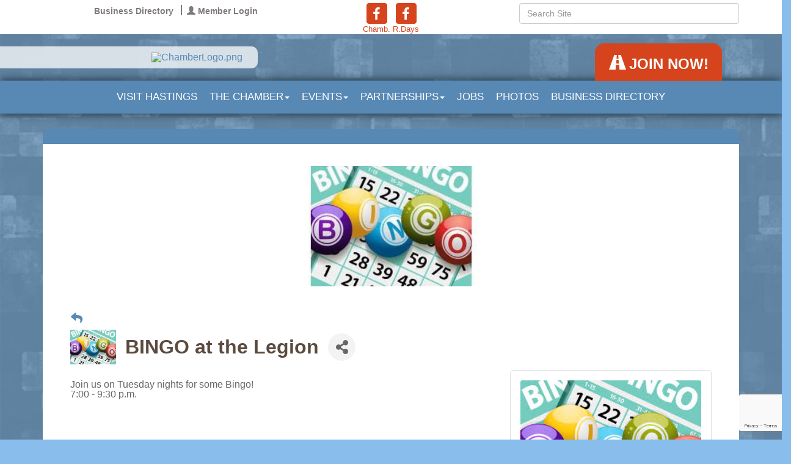

--- FILE ---
content_type: text/html; charset=utf-8
request_url: https://www.hastingsmn.org/events/details/bingo-06-22-2021-122942
body_size: 19926
content:


<!DOCTYPE html>
<!--[if lt IE 7]> <html dir="ltr" lang="en-US" class="ie6"> <![endif]-->
<!--[if IE 7]>    <html dir="ltr" lang="en-US" class="ie7"> <![endif]-->
<!--[if IE 8]>    <html dir="ltr" lang="en-US" class="ie8"> <![endif]-->
<!--[if gt IE 8]><!--> <html dir="ltr" lang="en-US"> <!--<![endif]-->

<!-- BEGIN head -->
<head>
<!-- start injected HTML (CCID=606) -->
<!-- page template: https://www.hastingsmn.org/PublicLayout -->
<meta name="ROBOTS" content="NOINDEX, NOFOLLOW" />
<meta name="keywords" content="BINGO at the Legion,Hastings Area Chamber of Commerce &amp; Tourism Bureau,Hastings,events,calendar,regional" />
<meta name="description" content="BINGO at the Legion" />
<link href="https://www.hastingsmn.org/integration/customerdefinedcss?_=x54XrQ2" rel="stylesheet" type="text/css" />
<!-- link for rss not inserted -->
<link rel="canonical" href="https://hastingsmn.org/events/details/bingo-06-22-2021-122942" />
<!-- end injected HTML -->

	<!--Meta Tags-->
	<meta http-equiv="Content-Type" content="text/html; charset=UTF-8" />
    <meta charset="utf-8">
	<!--Title-->
	<title>BINGO at the Legion - Jun 22, 2021 - Hastings Area Chamber of Commerce &amp; Tourism Bureau, MN</title>
    <!--Favicon-->
    <link rel="shortcut icon" href="https://chambermaster.blob.core.windows.net/userfiles/UserFiles/chambers/606/CMS/design_assets_do_not_delete/favicon.png" type="image/x-icon" />
        
    <!-- Begin Styles -->    
    <!-- Page Header -->
    <script type="text/javascript">
        var BASE_URL = "//www.hastingsmn.org/";
        var CMS = CMS || {};
        CMS.Warnings = CMS.Warnings || {};
        CMS.Defaults = CMS.Defaults || {};
    </script>
<link href="/Content/bundles/cms-public-styles?v=D8mNTZ-9UqeGhR8ddDkrI_X_p7u8taSdYzURPHS2JXg1" rel="stylesheet"/>
<script src="/Content/bundles/cms-public-header-scripts?v=yPjNtgpZ8y92tvBtDtdFF4JH0RbMuwi-tJnjLPEBD3o1"></script>
    <script type="text/javascript">
        CMS.jQuery = jQuery.noConflict(true);
    </script>
    
    
    
    
    <link href='https://fonts.googleapis.com/css?family=Oxygen:400,700,300' rel='stylesheet' type='text/css'>
    <link href='https://fonts.googleapis.com/css?family=Josefin+Sans' rel='stylesheet' type='text/css'>
    <meta name="viewport" content="width=device-width, initial-scale=1.0" />
    <!-- ===== Base Template Styles ===== -->
    <link class="cms-style" href="/Themes/Cavalier/Resources/css/cavalierstyles.css" rel="stylesheet">

    


    <link rel="stylesheet" href="//www.hastingsmn.org/css/default" type="text/css" media="all" id="theme-style" />

    <!-- Site Header -->
<!-- header data -->
<style>
/*@import url(https://fonts.googleapis.com/css?family=Droid+Serif:400,400italic,700,700italic);*/  
body {font-family:Arial, sans-serif;}
body, p {color:#666;font-size:16px;line-height:1.0;}  
.navbar-default, h1, h2, h3, h4, h5, h6 {font-family: Arial, sans-serif;} /* updated font per WMG-431-87972 */ 
h1, h2, h3, h4, h5, h6 {color: #5B4B3F;margin: 30px 0 10px;}
h1:first-child {margin:10px 0 20px;}  
br {line-height: 50% !important;}
  
/*--menu--*/
.navigation {background-color: rgba(88, 137, 181, 0.82);}
.navbar-default .navbar-nav > li:hover {background-color: rgb(60, 44, 31);}
.dropdown-menu {background-color: #3C2C1F;    padding: 15px 0;}
.dropdown-menu > li > a:hover, .dropdown-menu > li > a:focus {background-color: #5987B1;color: #fff;}
.navbar-default { border: 0;} 
.nav>li>a {padding: 15px 30px;font-size: 18px;}
@media (min-width: 768px) {.nav>li>a {padding: 15px 10px;font-size: 11px;}}
@media (min-width: 992px) {.nav>li>a {padding: 15px 12px;font-size: 15px;}}
@media (min-width: 1200px) {.nav>li>a {padding: 15px 21px;font-size: 17px;}}
  

/*--override fix--*/
@media (max-width: 855px) and (min-width: 768px) {.tabs {bottom: 60px;}}
  
/*--social icons in topbar--*/  
.topbar .full-width {padding-left: 0;padding-right: 0;}
@media (min-width: 992px) {
.topbar { padding: 5px 0 0;}
.topbar .cms-cm-icons {padding-bottom: 0;}
}  
/*--move join now button above menu--*/
.tabs {right: 0;}  
  
/*--drop shadows--*/
.navigation, .topbar, .logo, .content {
box-shadow: 0 0 5px #463930;
-webkit-box-shadow: 0 0 5px #463930;
-moz-box-shadow: 0 0 5px #463930;
}
.page-area[pageareaid="Feature 0"] .cms-content .cms-flexslider .slide-wrapper {
border-radius: 10px;
box-shadow: 0 0 15px #463930;
-webkit-box-shadow: 0 0 15px #463930;
-moz-box-shadow: 0 0 15px #463930;
}
.footer {
box-shadow: 0 0 15px #463930;
-webkit-box-shadow: 0 0 15px #463930;
-moz-box-shadow: 0 0 15px #463930;
}
.content {border-radius: 10px 10px 0 0;} 
  
/*--footer--*/
.footer .small p {font-size:13px;text-align:center;}  
  
/*--logo on in mobile--*/
.logo .cms-image-widget {margin-bottom: 0;}
@media (max-width: 767px) {
.logo {margin: 20px 0;max-width: 100%;min-width: 100%;}
}  
  
/*--move content up--*/
.withslider {position:relative;top: -100px;} 
  
/*--customer request to remove some padding--*/
.content {padding: 15px 30px; }
@media (max-width: 767px) {
.logo img {margin: 10px 0 0 0;}
.content {padding: 5px 10px; }
.withslider {margin-top: -30px;}
}  
  /*--nav wrapper adjustment--*/
  @media (max-width: 992px) {.nav-wrapper {top: 0px;}.withslider{margin-top:0;top:0}}
  @media (min-width:993px) and (max-width: 1200px) {.nav-wrapper {top: 94px;}}
  @media (min-width:1201px) and (max-width: 1356px) {.nav-wrapper {top: 174px;}}
  @media (min-width:1357px) {.nav-wrapper {top: 250px;}}
  /* Feburary 2016 Releases Fixes */
  .navigation, .topbar, .logo, .content {
    box-shadow: none;
    /* -webkit-box-shadow: 0 0 5px #463930; */
    -moz-box-shadow: 0 0 5px #463930;
}
  
@media (min-width: 1200px) {
.nav>li>a {
   padding:10px;
    font-size: 17px;
}
}
  
.navbar-default .navbar-nav > li > a {
    line-height: 24px;
}
.nav>li>a {
    font-size:17px !important;
}
  
@media print {
  a[href]:after {
    content: none;
  }
}
.navbar-default .navbar-toggle .icon-bar {
    background-color: #fff;
}
@media (min-width: 768px) {
    .navbar-header {
        float:none
    }

    .navbar-collapse {
        width: auto;
        border-top: 0;
        -webkit-box-shadow: none;
        box-shadow: none
    }

    .navbar-collapse.collapse {
        display: none!important;
        height: auto !important;
        padding-bottom: 0;
        overflow: visible !important;
        visibility: hidden!important;
    }

    .navbar-collapse.collapse.in {
        overflow-y: visible;
        visibility:visible!important;
        display:block!important;
    }

    .navbar-fixed-top .navbar-collapse,.navbar-static-top .navbar-collapse,.navbar-fixed-bottom .navbar-collapse {
        padding-right: 0;
        padding-left: 0
    }

    .navbar-toggle {
        display:block;
    }

    .cms-bootstrap-menu.navbar-nav {
        float: left;
        margin: 0
    }

    .cms-bootstrap-menu.navbar-nav>li {
        float: none;
    }

    .cms-bootstrap-menu.navbar-nav>li>a {
        padding-top: 15px;
        padding-bottom: 15px
    }
}
@media (min-width: 993px) {
    .navbar-header {
        float:left
    }

    .navbar-collapse {
        width: auto;
        border-top: 0;
        -webkit-box-shadow: none;
        box-shadow: none
    }

    .navbar-collapse.collapse {
        display: block !important;
        height: auto !important;
        padding-bottom: 0;
        overflow: visible !important;
        visibility: visible !important
    }

    .navbar-collapse.in {
        overflow-y: visible
    }

    .navbar-fixed-top .navbar-collapse,.navbar-static-top .navbar-collapse,.navbar-fixed-bottom .navbar-collapse {
        padding-right: 0;
        padding-left: 0
    }

    .navbar-toggle {
        display: none
    }

    .cms-bootstrap-menu.navbar-nav {
        float: left;
        margin: 0
    }

    .cms-bootstrap-menu.navbar-nav>li {
        float: left
    }

    .cms-bootstrap-menu.navbar-nav>li>a {
        padding-top: 15px;
        padding-bottom: 15px
    }
}
  @media (min-width:768px) and (max-width:992px) {.hold {position:relative;margin-left:0}.logo{margin-left:-15px}}
  
  .cmsbackground {
    background-image: url(https://chambermaster.blob.core.windows.net/cms/media/backgrounds/BG-53.png) !important;
  }
</style>    <!-- End Styles -->
        <script>
            (function (i, s, o, g, r, a, m) {
                i['GoogleAnalyticsObject'] = r; i[r] = i[r] || function () {
                    (i[r].q = i[r].q || []).push(arguments)
                }, i[r].l = 1 * new Date(); a = s.createElement(o),
                m = s.getElementsByTagName(o)[0]; a.async = 1; a.src = g; m.parentNode.insertBefore(a, m)
            })(window, document, 'script', '//www.google-analytics.com/analytics.js', 'ga');

            ga('create', 'UA-11327913-1', 'auto');
            ga('send', 'pageview');
        </script>
    <!-- jQuery first, then Popper.js, then Bootstrap JS -->
    <script src="https://code.jquery.com/jquery-3.7.1.min.js" crossorigin="anonymous"></script>
    <script type="text/javascript" src="https://code.jquery.com/ui/1.13.2/jquery-ui.min.js"></script>
<script src="https://www.hastingsmn.org/Content/bundles/SEO4?v=jX-Yo1jNxYBrX6Ffq1gbxQahkKjKjLSiGjCSMnG9UuU1"></script>
    <script type="text/javascript" src="https://ajax.aspnetcdn.com/ajax/globalize/0.1.1/globalize.min.js"></script>
    <script type="text/javascript" src="https://ajax.aspnetcdn.com/ajax/globalize/0.1.1/cultures/globalize.culture.en-US.js"></script>
    <!-- Required meta tags -->
    <meta charset="utf-8">
    <meta name="viewport" content="width=device-width, initial-scale=1, shrink-to-fit=no">
    <link rel="stylesheet" href="https://code.jquery.com/ui/1.13.2/themes/base/jquery-ui.css" type="text/css" media="all" />
    <script type="text/javascript">
        var MNI = MNI || {};
        MNI.CurrentCulture = 'en-US';
        MNI.CultureDateFormat = 'M/d/yyyy';
        MNI.BaseUrl = 'https://www.hastingsmn.org';
        MNI.jQuery = jQuery.noConflict(true);
        MNI.Page = {
            Domain: 'www.hastingsmn.org',
            Context: 202,
            Category: null,
            Member: null,
            MemberPagePopup: true
        };
        MNI.LayoutPromise = new Promise(function (resolve) {
            MNI.LayoutResolution = resolve;
        });
        MNI.MemberFilterUrl = '';
    </script>


    <script src="https://www.google.com/recaptcha/enterprise.js?render=6LfI_T8rAAAAAMkWHrLP_GfSf3tLy9tKa839wcWa" async defer></script>
    <script>

        const SITE_KEY = '6LfI_T8rAAAAAMkWHrLP_GfSf3tLy9tKa839wcWa';

        // Repeatedly check if grecaptcha has been loaded, and call the callback once it's available
        function waitForGrecaptcha(callback, retries = 10, interval = 1000) {
            if (typeof grecaptcha !== 'undefined' && grecaptcha.enterprise.execute) {
                callback();
            } else if (retries > 0) { 
                setTimeout(() => {
                    waitForGrecaptcha(callback, retries - 1, interval);
                }, interval);
            } else {
                console.error("grecaptcha is not available after multiple attempts");
            }
        }

        // Generates a reCAPTCHA v3 token using grecaptcha.enterprise and injects it into the given form.
        // If the token input doesn't exist, it creates one. Then it executes the callback with the token.
        function setReCaptchaToken(formElement, callback, action = 'submit') {
            grecaptcha.enterprise.ready(function () {
                grecaptcha.enterprise.execute(SITE_KEY, { action: action }).then(function (token) {

                    MNI.jQuery(function ($) {
                        let input = $(formElement).find("input[name='g-recaptcha-v3']");

                        if (input.length === 0) {
                            input = $('<input>', {
                                type: 'hidden',
                                name: 'g-recaptcha-v3',
                                value: token
                            });
                            $(formElement).append(input);
                        }
                        else
                            $(input).val(token);

                        if (typeof callback === 'function') callback(token);
                    })

                });
            });
        }

    </script>




<script src="https://www.hastingsmn.org/Content/bundles/MNI?v=34V3-w6z5bLW9Yl7pjO3C5tja0TdKeHFrpRQ0eCPbz81"></script>


    <meta property='og:url' content='https://www.hastingsmn.org/events/details/bingo-06-22-2021-122942' />
<meta property='og:title' content='BINGO at the Legion' />
<meta property='og:description' content='BINGO at the Legion' />
<meta property='og:image' content='https://chambermaster.blob.core.windows.net/images/events/606/122819/EventSNPImage_Bingo.jpg' />

    <script src='https://www.google.com/recaptcha/api.js?onload=onloadCaptchaCallback'></script>
    <script type="text/javascript">

        // Recaptcha fix for IOS
        var HEADER_HEIGHT = 0;
        var isIOS = /iPhone|iPad|iPod/i.test(navigator.userAgent);
        var grecaptchaPosition;


        var isScrolledIntoView = function (elem) {
            var elemRect = elem.getBoundingClientRect();
            var isVisible = (elemRect.top - HEADER_HEIGHT >= 0 && elemRect.bottom <= window.innerHeight);
            return isVisible;
        };
        // End initial Recaptcha fix for IOS.See below verifyRecaptchaCallback and ISIOS for it's usage.

        // Recaptcha aria attributes after load
        function onloadCaptchaCallback() {
            MNI.jQuery('#g-recaptcha-response').attr('aria-hidden', true);
            MNI.jQuery('#g-recaptcha-response').attr('aria-label', 'Captcha response');
        }

        MNI.jQuery(function ($) {
            $(function () {
                var $form = $('form.gz-form.needs-validation');
                var form = $form[0];
                $form.find('button.gz-submit-btn').click(function (e) {
                    e.preventDefault();

                    if (form.checkValidity() === false) {
                        form.classList.add('was-validated');
                        $(form).find(":input[required]").each(function () {
                            if (!this.checkValidity()) {
                                this.style.border = '1px solid red';
                            } else {
                                this.style.border = '';
                            }

                            var captchaToken = $('#captchavalidation').val();

                            if (!captchaToken) {
                                $('.g-recaptcha > div').css('border', '2px solid red');
                                $('.invalid-feedback').show(); 
                            } else {
                                $('.g-recaptcha > div').css('border', '');
                                $('.invalid-feedback').hide();
                            }
                        })
                        scrollToTop();
                    } else {
                        waitForGrecaptcha(() => {
                            setReCaptchaToken($form, () => form.submit(), "eventReminder");
                        })
                    }
                });

                function scrollToTop() {
                    $('html, body').animate({
                        scrollTop: $(".gz-event-reminder").offset().top
                    }, 500, 'linear');
                }

                window.verifyRecaptchaCallback = function (response) {
                    $('input[data-recaptcha]').val(response).trigger('change');
                    if (isIOS && grecaptchaPosition !== undefined) {
                        window.scrollTo(0, grecaptchaPosition);
                    }
                }

                window.expiredRecaptchaCallback = function () {
                    $('input[data-recaptcha]').val("").trigger('change');
                }


                if (isIOS) {
                    var recaptchaElements = document.querySelectorAll('.g-recaptcha');

                    window.addEventListener('scroll', function () {
                        Array.prototype.forEach.call(recaptchaElements, function (element) {
                            if (isScrolledIntoView(element)) {
                                grecaptchaPosition = document.documentElement.scrollTop || document.body.scrollTop;
                            }
                        });
                    }, false);
                }

            })
        })

        MNI.ITEM_TYPE = 1;
        MNI.ITEM_ID = 122942;
        (function ($) {
            $(document).ready(function () {
                var reminderOpen = 'False' == 'True';
                var x = window.matchMedia("(max-width: 576px)")
                if (reminderOpen)
                {
                    $(".reminder-btn").trigger("click");
                    if (x.matches)
                    {
                        $("#cardReminder_MobileOnly").removeClass("collapsing").addClass("collapse show in");
                    }
                }
            });
        })(MNI.jQuery);
    </script>
    <!-- Bootstrap CSS -->
    <link type="text/css" href="https://www.hastingsmn.org/Content/SEO4/css/bootstrap/bootstrap-ns.min.css" rel="stylesheet" />
<link href="https://www.hastingsmn.org/Content/SEO4/css/fontawesome/css/fa.bundle?v=ruPA372u21djZ69Q5Ysnch4rq1PR55j8o6h6btgP60M1" rel="stylesheet"/>
<link href="https://www.hastingsmn.org/Content/SEO4/css/v4-module.bundle?v=teKUclOSNwyO4iQ2s3q00X0U2jxs0Mkz0T6S0f4p_241" rel="stylesheet"/>
</head>
 <!-- Begin body -->
<body class="cmsbackground">
    


<div id="page-layout" pageLayout="Left Sidebar" pageId=13152>
    


<div class="" id="body-container">
    <header>
        <div class="full-width">
            <div class="topbar">
                <div class="container">
                    <div class="row">
                        <div class="col-md-4">
<div class="page-area  global" pageareaid="Head 0">
    <ul class="cms-widgets">

<li class="cms-widget published " contentid="47871" pageareaid="Head 0" order="0" contenttypeid="7">
        <!--  -->
    
    <div class="cms-custom-links">
            <style>

                ul#content-47871.sidebar-nav.horizontal.sidebar-default.custom {
                    background-color: #FFFFFF;
                }
                ul#content-47871.sidebar-nav.horizontal.sidebar-default.custom li {
                    border-color: #7F7979;
                }
                                                ul#content-47871.sidebar-nav.sidebar-default.custom .nav-item a {
                    background-color:#FFFFFF;
                    border-color:#FFFFFF;
                    color:#7F7979;
                }
            </style>
        <div class="cms-alignment-wrapper ">
            <ul class="sidebar-nav sidebar-default custom  horizontal " id="content-47871">
                    <li>
                        <div class="nav-item">
                            <a href="/list" >
                                <span class="panel-icon">
                                                                            <span class="panel-image"><img class="blank" src="https://devchambermaster.blob.core.windows.net/cms/media/icons/add-icon-flat.png"></span>
                                                                            <span>Business Directory</span>
                                </span>
                            </a>
                        </div>
                    </li>
                    <li>
                        <div class="nav-item">
                            <a href="/login" >
                                <span class="panel-icon">
                                        <i class="glyphicon glyphicon-user"></i>
                                                                                                                <span>Member Login</span>
                                </span>
                            </a>
                        </div>
                    </li>
            </ul>
        </div>
    </div>    

    <span style="clear:both;display:block;"></span>
</li>


 

    </ul>
</div>
</div>
                        <div class="col-md-4">
<div class="page-area  global" pageareaid="Head 1">
    <ul class="cms-widgets">

<li class="cms-widget published " contentid="47873" pageareaid="Head 1" order="0" contenttypeid="9">
        <!--  -->
    
    <div class="cms-cm-icons">
        <ul class="cms-icon-links fixed  icon-links-optional  " count="2" id="content-47873">
                <li class="cms-icon-link">
                    <a href="http://www.facebook.com/HastingsMN" target=&quot;_blank&quot;>
                        <div class="panel-icon">
                                <i class="fa fa-facebook flat-social" title="Chamb."></i>
                                                    </div>
                            <span class="cms-icon-title">Chamb.</span>
                    </a>
                </li>
                <li class="cms-icon-link">
                    <a href="https://www.facebook.com/RivertownDays" target=&quot;_blank&quot;>
                        <div class="panel-icon">
                                <i class="fa fa-facebook flat-social" title="R.Days"></i>
                                                    </div>
                            <span class="cms-icon-title">R.Days</span>
                    </a>
                </li>
        </ul>
    </div>

    <span style="clear:both;display:block;"></span>
</li>


 

    </ul>
</div>
</div>
                        <div class="col-md-4">
<div class="page-area  global" pageareaid="Head 2">
    <ul class="cms-widgets">

<li class="cms-widget published " contentid="47872" pageareaid="Head 2" order="0" contenttypeid="5">
        <!--  -->
    
    <script type="text/javascript">
        (function ($) {
            $(function () {
                
                if (CMS.Theme != 'Nova') {
                    $('#content-47872').SiteSearch();
                }
            });
        })(CMS.jQuery)
    </script>
    <div class="cms-content cms-search" id="content-47872" state="none">
        <div class="form-group">
            <input type="text" class="form-control" placeholder="Search Site">
        </div>
        <div class="cms-search-results">
            <div class="search-results-wrapper">
                <div class="cms-pages-results">
                    <h4><strong>Pages</strong></h4>
                    <ul></ul>
                </div>
                <div class="cms-members-results">
                    <h4><strong>Members</strong></h4>
                    <ul></ul>
                </div>
                <div class="cms-category-results">
                    <h4><strong>Categories</strong></h4>
                    <ul></ul>
                </div>
                <div class="cms-quicklink-results">
                    <h4><strong>Quicklinks</strong></h4>
                    <ul></ul>
                </div>
                <div class="cms-events-results">
                    <h4><strong>Events</strong></h4>
                    <ul></ul>
                </div>
            </div>
        </div>
    </div>



    <span style="clear:both;display:block;"></span>
</li>


 

    </ul>
</div>
</div>
                    </div>
                    <div class="row">
                        <div class="col-md-5">
<div class="page-area  global" pageareaid="Head 3">
    <ul class="cms-widgets">
    </ul>
</div>
</div>
                        <div class="col-md-3">
<div class="page-area  global" pageareaid="Head 4">
    <ul class="cms-widgets">
    </ul>
</div>
</div>
                        <div class="col-md-4">
<div class="page-area  global" pageareaid="Head 5">
    <ul class="cms-widgets">
    </ul>
</div>
</div>
                    </div>
                </div>
            </div>
            <div class="hold">
                <div class="col-xs-12 logo">
                    
<div class="page-area  global" pageareaid="Head 6">
    <ul class="cms-widgets">

<li class="cms-widget published " contentid="50523" pageareaid="Head 6" order="0" contenttypeid="8">
        <!--  -->
    
    <div class="cms-image-widget ">
            <a href="/" >
                    <img style="max-width:100%" alt="ChamberLogo.png" src="https://chambermaster.blob.core.windows.net/userfiles/UserFiles/chambers/606/CMS/design_assets_do_not_delete/ChamberLogo.png">

            </a>
    </div>

    <span style="clear:both;display:block;"></span>
</li>


 

    </ul>
</div>

                    
                </div>
                <!-- Navigation -->
                <div class="nav-wrapper">
                    <div class="container">
                        <div class="col-xs-12 navigation">
                            <nav class="navbar navbar-default" role="navigation">
                                <div class="tabs">
<div class="page-area  global" pageareaid="Feature 1">
    <ul class="cms-widgets">

<li class="cms-widget published " contentid="269052" pageareaid="Feature 1" order="0" contenttypeid="7">
        <!--  -->
    
    <div class="cms-custom-links">
        <div class="cms-alignment-wrapper ">
            <ul class="sidebar-nav sidebar-optional  cavalier-tab-links " id="content-269052">
                    <li>
                        <div class="nav-item">
                            <a href="http://www.hastingsmn.org/member/newmemberapp/" >
                                <span class="panel-icon">
                                        <i class="glyphicon glyphicon-road"></i>
                                                                                                                <span>Join NOW!</span>
                                </span>
                            </a>
                        </div>
                    </li>
            </ul>
        </div>
    </div>    

    <span style="clear:both;display:block;"></span>
</li>


 

    </ul>
</div>
</div>
                                <!-- mobile display -->
                                <div class="navbar-header">
                                    <button type="button" class="navbar-toggle" data-toggle="collapse" data-target="#bs-example-navbar-collapse-1"> <span class="sr-only">Toggle navigation</span> <span class="icon-bar"></span> <span class="icon-bar"></span> <span class="icon-bar"></span></button>
                                </div>
                                <!-- Collect the nav links, forms, and other content for toggling -->
                                <div class="collapse navbar-collapse" id="bs-example-navbar-collapse-1">
                                    <div id="cm-cms-menu">
                                        

<ul menu-id="549" class="nav navbar-nav cms-bootstrap-menu">
                <li ><a href="http://www.visithastingsmn.org" target="_blank">VISIT HASTINGS</a></li>
            <li class="dropdown">
                <a href="#" class="dropdown-toggle" data-toggle="dropdown" target="_self">The Chamber<b class="caret"></b></a>
                <ul class="dropdown-menu">
                                <li ><a href="/about-us" target="_self">About Us</a></li>
            <li ><a href="/board-of-directors-staff" target="_self">Board of Directors &amp; Staff</a></li>
            <li ><a href="/member-benefits" target="_self">Member Benefits</a></li>
            <li marker=member-login><a href="/login/" target="_self">Member Log In</a></li>
            <li ><a href="/get-involved" target="_self">Get Involved</a></li>
            <li ><a href="/ribbon-cuttings" target="_self">Ribbon Cuttings</a></li>
            <li ><a href="/member/newmemberapp/" target="_self">JOIN the Chamber</a></li>

                </ul>
            </li>
            <li class="dropdown">
                <a href="#" class="dropdown-toggle" data-toggle="dropdown" target="_self">Events<b class="caret"></b></a>
                <ul class="dropdown-menu">
                                <li ><a href="/events/catgid/6" target="_self">Chamber Events</a></li>
            <li ><a href="/events/catgid/3" target="_self">Community Calendar</a></li>
            <li ><a href="/member-benefits-copy" target="_self">Networking </a></li>
            <li ><a href="http://www.rivertowndaysmn.com" target="_blank">Rivertown Days </a></li>

                </ul>
            </li>
            <li class="dropdown">
                <a href="#" class="dropdown-toggle" data-toggle="dropdown" target="_self">Partnerships<b class="caret"></b></a>
                <ul class="dropdown-menu">
                                <li ><a href="/future-workforce-alliance" target="_self">Future Workforce Alliance</a></li>
            <li ><a href="https://www.dakotacda.org/community-development/open-to-business/" target="_blank">Open To Business</a></li>

                </ul>
            </li>
            <li ><a href="/jobs/" target="_self">Jobs</a></li>
            <li ><a href="https://www.flickr.com/photos/145544110@N04/albums" target="_blank">Photos</a></li>
            <li ><a href="/list/" target="_self">Business Directory</a></li>

</ul>


                                    </div>
                                </div>
                                <!-- /.navbar-collapse -->
                            </nav>
                        </div>
                    </div>
                </div>
                <!-- /Navigation -->
            </div>
        </div>
    </header>

    <!-- Main Content -->
    
<main>
            <div class="container">
                <div class="content-inside">
                    <div class="row">
                        <div class="col-xs-12">
<div class="page-area  global" pageareaid="Layout Top 0">
    <ul class="cms-widgets">
    </ul>
</div>
</div>
                    </div>
					<div class="row">
                        <div class="col-xs-12">
<div class="page-area  local" pageareaid="1">
    <ul class="cms-widgets">
    </ul>
</div>
</div>
                    </div>
                    <div class="row">
                 <div class="col-sm-8 col-sm-push-4">
					<div class="row">
                        <div class="col-xs-12">
<div class="page-area  local" pageareaid="Main">
    <ul class="cms-widgets">
    </ul>
</div>
</div>
				   </div>
                    <div class="row">
                        <div class="col-md-6">
<div class="page-area  local" pageareaid="2">
    <ul class="cms-widgets">
    </ul>
</div>
</div>
                        <div class="col-md-6">
<div class="page-area  local" pageareaid="3">
    <ul class="cms-widgets">
    </ul>
</div>
</div>
                    </div>
					 <div class="row">
						<div class="col-xs-12">
<div class="page-area  local" pageareaid="4">
    <ul class="cms-widgets">
    </ul>
</div>
</div>
					 </div>
                    <div class="row">
                        <div class="col-md-4">
<div class="page-area  local" pageareaid="5">
    <ul class="cms-widgets">
    </ul>
</div>
</div>
                        <div class="col-md-4">
<div class="page-area  local" pageareaid="6">
    <ul class="cms-widgets">
    </ul>
</div>
</div>
                        <div class="col-md-4">
<div class="page-area  local" pageareaid="7">
    <ul class="cms-widgets">
    </ul>
</div>
</div>
                    </div>
				</div>
                        <div class="col-sm-4 col-sm-pull-8">
                            <div>
<div class="page-area  global" pageareaid="Sidebar Top 0">
    <ul class="cms-widgets">
    </ul>
</div>
</div>
                            <div>
<div class="page-area  local" pageareaid="8">
    <ul class="cms-widgets">
    </ul>
</div>
</div>
                        </div>
                    </div>
    <div class="row">
        <div class="col-xs-12">
<div class="page-area  local" pageareaid="9">
    <ul class="cms-widgets">

<li class="cms-widget published " contentid="47869" pageareaid="9" order="0" contenttypeid="1">
        <!--  -->
    
    <div class="cms-content" id="content-47869">
            <div id="gzns">
        

<div class="container-fluid gz-event-details gz-has-logo category-3 category-18" itemscope="itemscope" itemtype="http://schema.org/Event">
    <!--banner ad -->
    <meta itemprop="eventStatus" content="EventScheduled">
    <!--event detail page header image -->
    <div class="row gz-details-headerimg">
        <div class="col-xs-12">
            <div class="media"> <img class="img-fluid" itemprop="image" src="https://chambermaster.blob.core.windows.net/images/customers/606/events/122819/1200x225/Bingo.jpg" alt=""> </div>
        </div>
    </div>

    <!--page title and share buttons -->
    <div class="row gz-page-return">
        <a href="https://www.hastingsmn.org/events/search" aria-label="Back Button"><i class="gz-fas gz-fa-reply"></i></a>
    </div>
    <div class="row gz-event-details-header">
        <div class="col-auto pr-0 gz-details-logo-col">
                <div class="gz-details-event-icon"><img class="img-fluid"  src="https://chambermaster.blob.core.windows.net/images/customers/606/events/122819/200x200/Bingo.jpg" alt="BINGO at the Legion" /></div>
        </div>
        <div class="col pl-0">
            <div class="d-flex gz-details-head">
                    <h1 class="gz-pagetitle" itemprop="name">BINGO at the Legion</h1>
                <!-- share Button trigger modal (modal code at bottom of page) -->
                    <button id="shareDrop" type="button" class="gz-share-btn" data-toggle="modal" data-target="#shareModal" aria-label="Share Button"> <i class="gz-fas gz-fa-share-alt"></i></button>
            </div>
        </div>
    </div>
    <!-- Event Sponsor display when PLACEMENT_TOP is chosen. Only supported in v4 -->
    <!-- row for event facts or description and register card -->
    <div class="row gz-details-links">
        <div class="col-sm-7 col-md-8 order-sm-first">
                <!-- left column descripton on new layout -->
<div class="row gz-event-description" itemprop="about">
                    <div class="col">
                        <p><img alt="" height="107" src="https://chambermaster.blob.core.windows.net/userfiles/UserFiles/chambers/606/Image/AmericanLegion.jpg" style="width: 375px; height: 107px;" width="375" /><br />
Join us on Tuesday nights for some Bingo!<br />
7:00 - 9:30 p.m.</p>
                    </div>
                </div>                <!-- row for video if exists -->
        </div>
        <!-- right column for register card and reminder -->
        <div class="col-sm-5 col-md-4 order-sm-last">
                <div class="card gz-eventdetails-card">
        <span><img class="card-img gz-event-img" src="https://chambermaster.blob.core.windows.net/images/events/606/122819/EventPhotoFull_Bingo.jpg" alt="TODO"><label></label></span>
    </div>

    <!--event reminder accorder for larger viewports, duplicated one below for mobile-->
    <div class="accordion d-none d-sm-block" id="reminderAccordian">
<form action="https://www.hastingsmn.org/events/details/bingo-06-22-2021-122942" class="gz-form needs-validation" method="post">            <div class="card gz-event-reminder">
                <h5 class="card-header">
                    <button class="btn btn-block reminder-btn" type="button" data-toggle="collapse" data-target="#cardReminder" aria-expanded="true" aria-controls="cardReminder">Set a Reminder</button>
                </h5>
                <div id="cardReminder" class="collapse" data-parent="#reminderAccordian">
                    <div class="card-body">
                        <p class="card-text">Enter your email address below to receive a reminder message.</p>
                        <div>
                            
                        </div>
                        <p class="card-text gz-event-input">
                            <div class="form-group">
                                <label for="reminderEmail" class="sr-only">Email address</label>
                                <input name="Reminder.Email" required type="email" class="form-control" id="reminderEmail" placeholder="name@example.com">
                            </div>
                            <div class="form-group">
                                <label for="reminderDays" class="sr-only">Select the amount of Days before the event</label>
                                <select class="form-control" id="reminderDays" name="Reminder.DaysBefore" required="required"><option value="">-- Select Days Before Event --</option>
<option value="1">1 Day</option>
<option value="2">2 Days</option>
<option value="3">3 Days</option>
<option value="7">1 Week</option>
</select>
                            </div>

                            <section class="captcha-container">
                                <label style="display:none" for="captchavalidation">Captcha Validation</label>
                                <input style="display:none" id="captchavalidation" class="form-control" data-recaptcha="true" required aria-hidden="true" />
                                <div class="invalid-feedback w-100">
                                    Please complete the Captcha
                                </div>
                                <div class="g-recaptcha" data-size="compact" data-sitekey="6LcpNUMUAAAAAB5iVpO_rzGG2TK_vFp7V6SCw_4s" data-callback="verifyRecaptchaCallback" data-expired-callback="expiredRecaptchaCallback"></div>
                            </section>

                            <button class="btn gz-submit-btn" role="button" type="button">Submit</button>
                        </p>
                    </div>
                </div>
            </div>
</form>    </div>
            <!-- Event Sponsor display when PLACEMENT_RIGHT is chosen -->
                            <!-- right column facts on new sidebar layout -->
    <div class="row gz-event-facts">
        <div class="col-sm-12 gz-event-date">
            <h5 class="gz-subtitle">Date and Time</h5>
            <p>
                <span itemprop="startDate" content="2021-06-23T00:00:00Z">Tuesday Jun 22, 2021</span>
                <meta itemprop="endDate" content="2021-06-23T02:30:00Z" />
                    <br>
                    <span class="gz-details-time">7:00 PM - 9:30 PM CDT</span>
            </p>
            <div class="gz-details-hours"><p>Tuesday&#39;s<br />
7:00 - 9:30 p.m.</p></div>
        </div>
            <div class="col-sm-12 gz-event-location" itemprop="location" itemscope itemtype="http://schema.org/Place">
                <h5 class="gz-subtitle">Location</h5>
<p><span itemprop="name">American Legion Post 47<br />
50 Sibley St.<br />
Hastings, MN</span></p>                                                            </div>
        
        
        
    </div>
        </div>
    </div>
            <!--event reminder display at bottom only for mobile, other one is hidden on mobile-->
        <div class="accordion d-block d-sm-none" id="reminderAccordian_MobileOnly">
            <div class="card gz-event-reminder">
                <h5 class="card-header">
                    <button class="btn reminder-btn" type="button" data-toggle="collapse" data-target="#cardReminder_MobileOnly" aria-expanded="true" aria-controls="cardReminder_MobileOnly">Set a Reminder</button>
                </h5>
                <div id="cardReminder_MobileOnly" class="collapse" data-parent="#reminderAccordian">
<form action="https://www.hastingsmn.org/events/details/bingo-06-22-2021-122942" class="gz-form needs-validation" method="post">                        <div class="card-body">
                            <p class="card-text">Enter your email address below to receive a reminder message.</p>
                            <div>
                                
                            </div>
                            <p class="card-text gz-event-input">
                                <div class="form-group">
                                    <label class="sr-only">Email address</label>
                                    <input name="Reminder.Email" required type="email" class="form-control" id="reminderEmailM" placeholder="name@example.com" aria-label="Reminder Email">
                                </div>
                                <div class="form-group">
                                    <label class="sr-only">Select the amount of Days before the event</label>
                                    <select class="form-control" id="reminderDaysM" name="Reminder.DaysBefore" required="required"><option value="">-- Select Days Before Event --</option>
<option value="1">1 Day</option>
<option value="2">2 Days</option>
<option value="3">3 Days</option>
<option value="7">1 Week</option>
</select>
                                </div>
                                <section class="captcha-container">
                                    <label style="display:none" for="captchavalidation">Captcha Validation</label>
                                    <input style="display:none" id="captchavalidation" class="form-control" data-recaptcha="true" required aria-hidden="true" />
                                    <div class="invalid-feedback w-100">
                                        Please complete the Captcha
                                    </div>
                                    <div class="g-recaptcha" data-size="compact" data-sitekey="6LcpNUMUAAAAAB5iVpO_rzGG2TK_vFp7V6SCw_4s" data-callback="verifyRecaptchaCallback" data-expired-callback="expiredRecaptchaCallback"></div>
                                </section>

                                <button class="btn gz-submit-btn" role="button" type="button">Submit</button>
                            </p>
                        </div>
</form>                </div>
            </div>
        </div>
        <!--end of accordian-->
    
    <div class="row gz-footer-navigation" role="navigation">
        <div class="col">
            <a href="https://www.hastingsmn.org/list/">Business Directory</a>
            
            <a href="https://www.hastingsmn.org/events/">Events Calendar</a>
            <a href="https://www.hastingsmn.org/hotdeals/">Hot Deals</a>
            
            
            <a href="https://www.hastingsmn.org/jobs/">Job Postings</a>
            <a href="https://www.hastingsmn.org/contact/">Contact Us</a>
            
            
            
        </div>
    </div>

    <div class="row gz-footer-logo">
        <div class="col text-center">
            <a href="http://www.growthzone.com/" target="_blank">
                <img alt="GrowthZone - Membership Management Software" src="https://public.chambermaster.com/content/images/powbyCM_100x33.png" border="0">
            </a>
        </div>
    </div>
    <!-- share Modal for share button next to page title -->
    <div class="modal share-modal fade" id="shareModal" tabindex="-1" role="dialog" aria-labelledby="shareModaLabel" aria-hidden="true">
        <div class="modal-dialog" role="document">
            <div class="modal-content">
                <div class="modal-header">
                    <h5 class="modal-title" id="shareModaLabel">Share</h5>
                    <button type="button" class="close" data-dismiss="modal" aria-label="Close"> <span aria-hidden="true">&times;</span> </button>
                </div>
                <div class="modal-body">
                    <!--add <a> for each option that currently exists-->
                    <a class="gz-shareprint" rel="nofollow" href="https://www.hastingsmn.org/events/details/bingo-06-22-2021-122942?rendermode=print" title="Print this page" rel="nofollow" target="_blank" onclick="return!MNI.Window.Print(this)"><i class="gz-fal gz-fa-print"></i>Print</a>
                    <a class="gz-shareemail" href="#" data-toggle="modal" data-target="#gz-info-contactfriend" title="Share by Email"><i class="gz-fal gz-fa-envelope"></i>Email</a>
                    <a class="gz-shareoutlook" href="#" data-toggle="modal" data-target="#gz-info-calendarformat" title="Add to Calendar"><i class="gz-fal gz-fa-calendar-alt"></i>Add to Calendar</a>
                    <a class="gz-sharefacebook" href="https://www.facebook.com/sharer.php?u=https%3a%2f%2fwww.hastingsmn.org%2fevents%2fdetails%2fbingo-06-22-2021-122942&amp;p[images][0]=https%3a%2f%2fchambermaster.blob.core.windows.net%2fimages%2fevents%2f606%2f122819%2fEventPhotoFull_Bingo.jpg&amp;p[title]=BINGO+at+the+Legion" title="Share on Facebook"><i class="gz-fab gz-fa-facebook"></i>Facebook</a>
                    <a class="gz-sharetwitter" href="https://www.twitter.com/share?url=https://www.hastingsmn.org/events/details/bingo-06-22-2021-122942&amp;text=BINGO+at+the+Legion" title="Share on Twitter"><i class="gz-fab gz-fa-x-twitter"></i>Twitter</a>
                    <a class="gz-sharelinkedin" href="https://www.linkedin.com/shareArticle?mini=true&amp;url=https%3a%2f%2fwww.hastingsmn.org%2fevents%2fdetails%2fbingo-06-22-2021-122942&amp;title=BINGO+at+the+Legion" title="Share on LinkedIn"><i class="gz-fab gz-fa-linkedin"></i>LinkedIn</a>
                </div>
                <div class="modal-footer">
                    <button type="button" class="btn" data-dismiss="modal">Close</button>
                </div>
            </div>
        </div>
    </div>
    <div class="modal share-modal fade" id="gz-info-contactfriend" tabindex="-1" role="dialog" aria-labelledby="contactFriendLabel" aria-hidden="true">
        <div class="modal-dialog" role="document">
            <div class="modal-content">
                <div class="modal-header">
                    <h5 class="modal-title" id="contactFriendLabel">Tell a Friend</h5>
                    <button type="button" class="close" data-dismiss="modal" aria-label="Close"> <span aria-hidden="true">&times;</span> </button>
                </div>
                <div class="modal-body"></div>
                <div class="modal-footer">
                    <button type="button" class="btn send-btn">Send Request</button><button type="button" class="btn" data-dismiss="modal">Cancel</button>
                </div>
            </div>
        </div>
    </div>
        <div class="modal share-modal fade in" id="gz-info-calendarformat" tabindex="-1" role="dialog"  aria-labelledby="calendarformat" aria-hidden="true">
        <div class="modal-dialog calendar-format-dialog" role="document">
            <div class="modal-content">
                <div class="modal-header">
                    <h5 class="modal-title" id="calendarformat">Select Calendar Type</h5>
                    <button type="button" class="close" data-dismiss="modal" aria-label="Close"> <span aria-hidden="true">&times;</span> </button>
                </div>
                <div class="modal-body">
                    <a class="calendarLink" href="https://www.hastingsmn.org/events/addtocalendar/bingo-06-22-2021-122942?format=Google" target="_blank" rel="nofollow" title="Add to Google Calendar"><i class="gz-fab gz-fa-google"></i>Google</a>
                    <a class="calendarLink" href="https://www.hastingsmn.org/events/addtocalendar/bingo-06-22-2021-122942?format=Yahoo" target="_blank" rel="nofollow" title="Add to Yahoo Calendar"><i class="gz-fab gz-fa-yahoo"></i>Yahoo</a>
                    <a class="calendarLink" href="https://www.hastingsmn.org/events/addtocalendar/bingo-06-22-2021-122942?format=ICal" target="_blank" rel="nofollow" title="Add to iCal Calendar"><i class="gz-fal gz-fa-calendar-alt"></i>iCal (Outlook, Apple, or other)</a>
                </div>
                <div class="modal-footer">
                    <button type="button" class="btn" data-dismiss="modal">Close</button>
                </div>
            </div>
        </div>
    </div>
    <!-- end of Modal -->
</div>
<style>
    .captcha-container {
        width: 100%;
        display: flex;
        flex-wrap: wrap;
        justify-content: center;
        align-items: center;
    }
</style>

        
        <!-- JavaScript for Bootstrap 4 components -->
        <!-- js to make 4 column layout instead of 3 column when the module page content area is larger than 950, this is to accomodate for full-width templates and templates that have sidebars-->
        <script type="text/javascript">
            (function ($) {
                $(function () {
                    var $gzns = $('#gzns');
                    var $info = $('#gzns').find('.col-sm-6.col-md-4');
                    if ($gzns.width() > 950) {
                        $info.addClass('col-lg-3');
                    }

                    var store = window.localStorage;
                    var key = "5-list-view";
                    var printKey = "24-list-view";
                    $('.gz-view-btn').click(function (e) {
                        e.preventDefault();
                        $('.gz-view-btn').removeClass('active');
                        $(this).addClass('active');
                        if ($(this).hasClass('gz-list-view')) {
                            store.setItem(key, true);
                            store.setItem(printKey, true);
                            $('.gz-list-card-wrapper').removeClass('col-sm-6 col-md-4').addClass('gz-list-col');
                        } else {
                            store.setItem(key, false);
                            store.setItem(printKey, false);
                            $('.gz-list-card-wrapper').addClass('col-sm-6 col-md-4').removeClass('gz-list-col');
                        }
                    });
                    
                    var isListView = store.getItem(key) == null ? MNI.DEFAULT_LISTING : store.getItem(key) == "true";
                    if (isListView) $('.gz-view-btn.gz-list-view').click();
                    store.setItem(printKey, isListView);
                    MNI.LayoutResolution();

                    (function ($modal) {
                        if ($modal[0]) {
                            $('#gz-info-contactfriend').on('shown.bs.modal', function (e) {
                                $modal.css('max-height', $(window).height() + 'px');
                                $modal.addClass('isLoading');
                                $.ajax({ url: MNI.BaseUrl + '/inforeq/contactFriend?itemType='+MNI.ITEM_TYPE+'&itemId='+MNI.ITEM_ID })
                                    .then(function (r) {
                                        $modal.find('.modal-body')
                                            .html($.parseHTML(r.Html));
                                        $modal.removeClass('isLoading');
                                        $('#gz-info-contactfriend').addClass('in');
                                        $.getScript("https://www.google.com/recaptcha/api.js");
                                    });
                            });
                            $('#gz-info-contactfriend .send-btn').click(function () {
                                var $form = $modal.find('form');
                                $modal.addClass('isLoading');
                                $.ajax({
                                    url: $form.attr('action'),
                                    type: 'POST',
                                    data: $form.serialize(),
                                    dataType: 'json'
                                }).then(function (r) {
                                    if (r.Success) $('#gz-info-contactfriend').modal('hide');
                                    else $modal.find('.modal-body').html($.parseHTML(r.Html));
                                    $.getScript("https://www.google.com/recaptcha/api.js");
                                    $modal.removeClass('isLoading');
                                });
                            });
                        }
                    })($('#gz-info-contactfriend .modal-content'));

                    (function ($modal) {
                        if ($modal[0]) {
                            $('#gz-info-subscribe').on('shown.bs.modal', function (e) {
                            $('#gz-info-subscribe .send-btn').show();
                            $modal.addClass('isLoading');
                                $.ajax({ url: MNI.SUBSCRIBE_URL })
                                .then(function (r) {
                                    $modal.find('.modal-body')
                                        .html(r);

                                    $modal.removeClass('isLoading');
                                });
                            });
                            $('#gz-info-subscribe .send-btn').click(function () {
                                var $form = $modal.find('form');
                                $modal.addClass('isLoading');

                                waitForGrecaptcha(() => {
                                    setReCaptchaToken($form, () => {
                                        $.ajax({
                                            url: $form.attr('action'),
                                            type: 'POST',
                                            data: $form.serialize()
                                        }).then(function (r) {
                                            if (r.toLowerCase().search('thank you') != -1) {
                                                $('#gz-info-subscribe .send-btn').hide();
                                            }
                                            $modal.find('.modal-body').html(r);
                                            $modal.removeClass('isLoading');
                                        });
                                    }, "hotDealsSubscribe");
                                })                        
                            });
                        }
                    })($('#gz-info-subscribe .modal-content'));

                    (function ($modal) {
                        $('#gz-info-calendarformat').on('shown.bs.modal', function (e) {
                            var backdropElem = "<div class=\"modal-backdrop fade in\" style=\"height: 731px;\" ></div >";
                            $('#gz-info-calendarformat').addClass('in');                           
                            if (!($('#gz-info-calendarformat .modal-backdrop').length)) {
                                $('#gz-info-calendarformat').prepend(backdropElem);
                            }
                            else {
                                $('#gz-info-calendarformat .modal-backdrop').addClass('in');
                            }
                        });
                        $('#gz-info-calendarformat').on('hidden.bs.modal', function (e) {
                            $('#gz-info-calendarformat').removeClass('in');
                            $('#gz-info-calendarformat .modal-backdrop').remove();
                        });
                        if ($modal[0]) {
                            $('.calendarLink').click(function (e) {
                                $('#gz-info-calendarformat').modal('hide');
                            });
                        }
                    })($('#gz-info-calendarformat .modal-content'));

                    // Constructs the Find Members type ahead suggestion engine. Tokenizes on the Name item in the remote return object. Case Sensitive usage.
                    var members = new Bloodhound({
                        datumTokenizer: Bloodhound.tokenizers.whitespace,
                        queryTokenizer: Bloodhound.tokenizers.whitespace,
                        remote: {
                            url: MNI.BaseUrl + '/list/find?q=%searchTerm',
                            wildcard: '%searchTerm',
                            replace: function () {
                                var q = MNI.BaseUrl + '/list/find?q=' + encodeURIComponent($('.gz-search-keyword').val());
                                var categoryId = $('#catgId').val();
                                var quickLinkId = $('#qlId').val();
                                if (categoryId) {
                                    q += "&catgId=" + encodeURIComponent(categoryId);
                                }
                                if (quickLinkId) {
                                    q += "&qlid=" + encodeURIComponent(quickLinkId);
                                }
                                return q;
                            }
                        }
                    });

                    // Initializing the typeahead using the Bloodhound remote dataset. Display the Name and Type from the dataset via the suggestion template. Case sensitive.
                    $('.member-typeahead').typeahead({
                        hint: false,
                    },
                        {
                            display: 'Name',
                            source: members,
                            limit: Infinity,
                            templates: {
                                suggestion: function (data) { return '<div class="mn-autocomplete"><span class="mn-autocomplete-name">' + data.Name + '</span></br><span class="mn-autocomplete-type">' + data.Type + '</span></div>' }
                            }
                    });

                    $('.member-typeahead').on('typeahead:selected', function (evt, item) {
                        var openInNewWindow = MNI.Page.MemberPagePopup
                        var doAction = openInNewWindow ? MNI.openNewWindow : MNI.redirectTo;

                        switch (item.ResultType) {
                            case 1: // AutocompleteSearchResultType.Category
                                doAction(MNI.Path.Category(item.SlugWithID));
                                break;
                            case 2: // AutocompleteSearchResultType.QuickLink
                                doAction(MNI.Path.QuickLink(item.SlugWithID));
                                break;
                            case 3: // AutocompleteSearchResultType.Member
                                if (item.MemberPageAction == 1) {
                                    MNI.logHitStat("mbrws", item.ID).then(function () {
                                        var location = item.WebParticipation < 10 ? MNI.Path.MemberKeywordSearch(item.Name) : MNI.Path.Member(item.SlugWithID);
                                        doAction(location);
                                    });
                                }
                                else {
                                    var location = item.WebParticipation < 10 ? MNI.Path.MemberKeywordSearch(item.Name) : MNI.Path.Member(item.SlugWithID);
                                    doAction(location);
                                }
                                break;
                        }
                    })

                    $('#category-select').change(function () {
                        // Store the category ID in a hidden field so the remote fetch can use it when necessary
                        var categoryId = $('#category-select option:selected').val();
                        $('#catgId').val(categoryId);
                        // Don't rely on prior locally cached data when the category is changed.
                        $('.member-typeahead').typeahead('destroy');
                        $('.member-typeahead').typeahead({
                            hint: false,
                        },
                            {
                                display: 'Name',
                                source: members,
                                limit: Infinity,
                                templates: {
                                    suggestion: function (data) { return '<div class="mn-autocomplete"><span class="mn-autocomplete-name">' + data.Name + '</span></br><span class="mn-autocomplete-type">' + data.Type + '</span></div>' }
                                }
                            });
                    });
                    MNI.Plugins.AutoComplete.Init('#mn-search-geoip input', { path: '/' + MNI.MemberFilterUrl + '/find-geographic' });
                });
            })(MNI.jQuery);
        </script>
    </div>

    </div>



    <span style="clear:both;display:block;"></span>
</li>


 

    </ul>
</div>
</div>
    </div>
    <div class="row">
        <div class="col-md-8 col-md-push-4">
<div class="page-area  local" pageareaid="10">
    <ul class="cms-widgets">
    </ul>
</div>
</div>
        <div class="col-md-4 col-md-pull-8">
<div class="page-area  local" pageareaid="11">
    <ul class="cms-widgets">
    </ul>
</div>
</div>
    </div>
   <div class="row">
        <div class="col-md-6">
<div class="page-area  local" pageareaid="12">
    <ul class="cms-widgets">
    </ul>
</div>
</div>
        <div class="col-md-6">
<div class="page-area  local" pageareaid="13">
    <ul class="cms-widgets">
    </ul>
</div>
</div>
    </div>
    <div class="row">
        <div class="col-md-4">
<div class="page-area  local" pageareaid="14">
    <ul class="cms-widgets">
    </ul>
</div>
</div>
        <div class="col-md-4">
<div class="page-area  local" pageareaid="15">
    <ul class="cms-widgets">
    </ul>
</div>
</div>
        <div class="col-md-4">
<div class="page-area  local" pageareaid="16">
    <ul class="cms-widgets">
    </ul>
</div>
</div>
    </div>
    <div class="row">
        <div class="col-xs-12">
<div class="page-area  local" pageareaid="17">
    <ul class="cms-widgets">
    </ul>
</div>
</div>
    </div>
	<div class="row">
        <div class="col-xs-12">
<div class="page-area  global" pageareaid="Layout Bottom 0">
    <ul class="cms-widgets">

<li class="cms-widget published " contentid="47880" pageareaid="Layout Bottom 0" order="0" contenttypeid="9">
        <!--  -->
    
    <div class="cms-cm-icons">
        <ul class="cms-icon-links full-width  icon-links-primary  " count="5" id="content-47880">
                <li class="cms-icon-link">
                    <a href="/list" >
                        <div class="panel-icon">
                                                            <span class="panel-image"><img class="flat" src="https://devchambermaster.blob.core.windows.net/cms/media/icons/module/Flat-Mono-1/list.png" title="Directory"></span>
                        </div>
                            <span class="cms-icon-title">Directory</span>
                    </a>
                </li>
                <li class="cms-icon-link">
                    <a href="/events/calendar" >
                        <div class="panel-icon">
                                                            <span class="panel-image"><img class="flat" src="https://devchambermaster.blob.core.windows.net/cms/media/icons/module/Flat-Mono-1/events.png" title="Events"></span>
                        </div>
                            <span class="cms-icon-title">Events</span>
                    </a>
                </li>
                <li class="cms-icon-link">
                    <a href="/contact" >
                        <div class="panel-icon">
                                                            <span class="panel-image"><img class="flat" src="https://devchambermaster.blob.core.windows.net/cms/media/icons/module/Flat-Mono-1/contact.png" title="Contact"></span>
                        </div>
                            <span class="cms-icon-title">Contact</span>
                    </a>
                </li>
                <li class="cms-icon-link">
                    <a href="https://www.visithastingsmn.org/visit-safely/" >
                        <div class="panel-icon">
                                <i class="glyphicon glyphicon-camera" title="Experience"></i>
                                                    </div>
                            <span class="cms-icon-title">Experience</span>
                    </a>
                </li>
                <li class="cms-icon-link">
                    <a href="/member/newmemberapp" >
                        <div class="panel-icon">
                                                            <span class="panel-image"><img class="flat" src="https://devchambermaster.blob.core.windows.net/cms/media/icons/module/Flat-Mono-1/newmemberapp.png" title="Join"></span>
                        </div>
                            <span class="cms-icon-title">Join</span>
                    </a>
                </li>
        </ul>
    </div>

    <span style="clear:both;display:block;"></span>
</li>


 

    </ul>
</div>
</div>
    </div>
                </div>
            </div>
        </main>

    <!-- /Body -->
    <!-- Footer -->
    <footer>
        <div class="full-width footer">
            <div class="container">
                <div class="row">
                    <div class="col-sm-9">
<div class="page-area  global" pageareaid="Footer 0">
    <ul class="cms-widgets">
    </ul>
</div>
</div>
                    <div class="col-sm-3">
<div class="page-area  global" pageareaid="Footer 1">
    <ul class="cms-widgets">
    </ul>
</div>
</div>
                </div>
                <div class="row">
                    <div class="col-xs-6">
<div class="page-area  global" pageareaid="Footer 2">
    <ul class="cms-widgets">
    </ul>
</div>
</div>
                    <div class="col-xs-6">
<div class="page-area  global" pageareaid="Footer 3">
    <ul class="cms-widgets">

<li class="cms-widget " contentid="228513" pageareaid="Footer 3" order="0" contenttypeid="6">
        <!-- 
    <span>Generic</span>
 -->
    


    <span style="clear:both;display:block;"></span>
</li>


 

    </ul>
</div>
</div>
                </div>
                <p class="footer-contact-info">
                        <span>Hastings Area Chamber of Commerce &amp; Tourism Bureau</span>

                            <a href="https://maps.google.com?q=200+2nd+Street+W+Hastings+MN+55033" target="_blank"><span class="glyphicon glyphicon-map-marker"></span>&nbsp;<span class="cms-cms-address">200 2nd Street W,&nbsp;</span>Hastings, MN 55033</a>

                            <a href="tel:651-437-6775"><span class="glyphicon glyphicon-earphone"></span>&nbsp;651.437.6775</a>

                            <a href="mailto:info@hastingsmn.org"><span class="glyphicon glyphicon-envelope"></span>&nbsp;info@hastingsmn.org</a>

                </p>
                <div>
<div class="page-area  global" pageareaid="Footer 4">
    <ul class="cms-widgets">

<li class="cms-widget published " contentid="464158" pageareaid="Footer 4" order="0" contenttypeid="6">
        <!-- 
    <span>Generic</span>
 -->
    

    <div class="cms-design-panel" id="content-464158">
<p>Chamber Office Hours:<br />
Monday - Friday 9:00 a.m. - 4:00 p.m.</p>
    </div>

    <span style="clear:both;display:block;"></span>
</li>


 


<li class="cms-widget published " contentid="47874" pageareaid="Footer 4" order="1" contenttypeid="9">
        <!--  -->
    
    <div class="cms-cm-icons">
        <ul class="cms-icon-links fixed  icon-links-optional  " count="3" id="content-47874">
                <li class="cms-icon-link">
                    <a href="http://www.facebook.com/HastingsMN" target=&quot;_blank&quot;>
                        <div class="panel-icon">
                                <i class="fa fa-facebook flat-social" title="Chamb."></i>
                                                    </div>
                            <span class="cms-icon-title">Chamb.</span>
                    </a>
                </li>
                <li class="cms-icon-link">
                    <a href="https://www.facebook.com/RivertownDays" target=&quot;_blank&quot;>
                        <div class="panel-icon">
                                <i class="fa fa-facebook flat-social" title="R.Days"></i>
                                                    </div>
                            <span class="cms-icon-title">R.Days</span>
                    </a>
                </li>
                <li class="cms-icon-link">
                    <a >
                        <div class="panel-icon">
                                                            <span class="panel-image"><img class="blank" src="https://devchambermaster.blob.core.windows.net/cms/media/icons/add-icon-flat.png" title="Icon"></span>
                        </div>
                    </a>
                </li>
        </ul>
    </div>

    <span style="clear:both;display:block;"></span>
</li>


 

    </ul>
</div>
</div>
                <div class="row">
                    <div class="col-xs-12">
                        <br />
                        <span class="small footer-copyright">
                                <p>&copy; Copyright 2026 Hastings Area Chamber of Commerce &amp; Tourism Bureau. All Rights Reserved. Site provided by <a href="http://www.growthzone.com" target="_blank">GrowthZone</a> - powered by <a href="http://www.chambermaster.com" target="_blank">ChamberMaster</a> software.</p>

                        </span>
                    </div>
                </div>
            </div>
        </div>
    </footer>

    <!-- /Footer -->
</div>

</div>

    <!-- Begin Scripts -->
    <script type="text/javascript" src="https://hastingsareachamber.chambermaster.com/backofficecontent/Scripts/Login.min.js"></script>
    <!-- Page Footer -->
        
    <script src="/Content/bundles/cms-public-footer-scripts?v=sAbD-11GT1gj9YWFSh_PZVZk_lPj5MfBofkANUIUc4A1"></script>

    
    
    

<!-- footer data -->
    <script type="text/javascript" src="https://cdnjs.cloudflare.com/ajax/libs/cssuseragent/2.1.31/cssua.min.js"></script>

    <script type="text/javascript">
        (function ($) {
            $(function () {
                try {
                    $(".gallery a").fancybox({
                        transitionEffect: 'fade',
                        buttons: [
                            "close"
                        ],
                    });
                } catch (err) { }
            });
        })(CMS.jQuery);
    </script>

    <!-- Site Footer -->
<!-- footer data -->
<script type="text/javascript">
CMS.jQuery(document).ready(function($){
$('.footer p a').find('br').remove();
});
</script>    <!-- End Scripts -->
<script type="text/javascript">window.CMSTemplateUrl = 'https://www.hastingsmn.org/PublicLayout';</script>
        <script type="text/javascript">
            (function($){
                $(function(){
		            if(document.cookie.indexOf('scms=') != -1) {
                        $(document.body).prepend('<div class="cm-cms-status-header" id="cm-cms-status"><a href="' + window.location.href + '?clearcache=true" class="refresh clickable-text"><i class="fa fa-refresh"></i> Refresh Template</a><span class="message">Page content is editable through ChamberMaster. Page template content is <a href="' + window.CMSTemplateUrl +'">editable here</a>.</span><div class="logout-block"><a href="/Services/Logout/?redirectUrl=/" class="logout clickable-text">Logout <i class="fa fa-close"></i></a></div></div><div class="cm-cms-status-header"></div>');
			            $(".cm-cms-status-header").slideDown();
		            }
	            })
           })((window.CMS || window.MNI || window).jQuery || window.$);
        </script>
<script>(()=>{const eventButtonText='VENDORS/SPONSORS';const eventId='126717';const eventPath='/events/details/rivertown-days-festival-126717';const isPath=(path)=>{return window.location.pathname.toLowerCase().indexOf(path.toLowerCase())>-1};const mCallback=function(mutations){for(const mutation of mutations){if(mutation.type==='childList'){eventsCode(eventButtonText,eventId)}}};const eventsObserver=new MutationObserver(mCallback);const mList=document.querySelector('#gz-events');const options={childList:!0};const eventsCode=function(text,value){const eventLocation=document.querySelector('[target="RegisterEvent'+eventId+'"]');if(eventLocation!=='null'){eventLocation.text=text}};if(isPath('/events')&&!isPath('/events/details')){if(mList){eventsObserver.observe(mList,options);const selector=document.querySelector('[target="RegisterEvent'+eventId+'"]');    if(document.body.contains(selector)){document.querySelector('[target="RegisterEvent'+eventId+'"]').textContent=eventButtonText}}};if(isPath(eventPath)){document.querySelector('.gz-btn-register, #mn-event-details-wrapper .mn-event-register .mn-event-content > a').textContent=eventButtonText}})();</script></body>
<!-- END body -->
</html>



--- FILE ---
content_type: text/html; charset=utf-8
request_url: https://www.google.com/recaptcha/enterprise/anchor?ar=1&k=6LcpNUMUAAAAAB5iVpO_rzGG2TK_vFp7V6SCw_4s&co=aHR0cHM6Ly93d3cuaGFzdGluZ3Ntbi5vcmc6NDQz&hl=en&v=N67nZn4AqZkNcbeMu4prBgzg&size=compact&anchor-ms=20000&execute-ms=30000&cb=blznx1mvrauc
body_size: 50435
content:
<!DOCTYPE HTML><html dir="ltr" lang="en"><head><meta http-equiv="Content-Type" content="text/html; charset=UTF-8">
<meta http-equiv="X-UA-Compatible" content="IE=edge">
<title>reCAPTCHA</title>
<style type="text/css">
/* cyrillic-ext */
@font-face {
  font-family: 'Roboto';
  font-style: normal;
  font-weight: 400;
  font-stretch: 100%;
  src: url(//fonts.gstatic.com/s/roboto/v48/KFO7CnqEu92Fr1ME7kSn66aGLdTylUAMa3GUBHMdazTgWw.woff2) format('woff2');
  unicode-range: U+0460-052F, U+1C80-1C8A, U+20B4, U+2DE0-2DFF, U+A640-A69F, U+FE2E-FE2F;
}
/* cyrillic */
@font-face {
  font-family: 'Roboto';
  font-style: normal;
  font-weight: 400;
  font-stretch: 100%;
  src: url(//fonts.gstatic.com/s/roboto/v48/KFO7CnqEu92Fr1ME7kSn66aGLdTylUAMa3iUBHMdazTgWw.woff2) format('woff2');
  unicode-range: U+0301, U+0400-045F, U+0490-0491, U+04B0-04B1, U+2116;
}
/* greek-ext */
@font-face {
  font-family: 'Roboto';
  font-style: normal;
  font-weight: 400;
  font-stretch: 100%;
  src: url(//fonts.gstatic.com/s/roboto/v48/KFO7CnqEu92Fr1ME7kSn66aGLdTylUAMa3CUBHMdazTgWw.woff2) format('woff2');
  unicode-range: U+1F00-1FFF;
}
/* greek */
@font-face {
  font-family: 'Roboto';
  font-style: normal;
  font-weight: 400;
  font-stretch: 100%;
  src: url(//fonts.gstatic.com/s/roboto/v48/KFO7CnqEu92Fr1ME7kSn66aGLdTylUAMa3-UBHMdazTgWw.woff2) format('woff2');
  unicode-range: U+0370-0377, U+037A-037F, U+0384-038A, U+038C, U+038E-03A1, U+03A3-03FF;
}
/* math */
@font-face {
  font-family: 'Roboto';
  font-style: normal;
  font-weight: 400;
  font-stretch: 100%;
  src: url(//fonts.gstatic.com/s/roboto/v48/KFO7CnqEu92Fr1ME7kSn66aGLdTylUAMawCUBHMdazTgWw.woff2) format('woff2');
  unicode-range: U+0302-0303, U+0305, U+0307-0308, U+0310, U+0312, U+0315, U+031A, U+0326-0327, U+032C, U+032F-0330, U+0332-0333, U+0338, U+033A, U+0346, U+034D, U+0391-03A1, U+03A3-03A9, U+03B1-03C9, U+03D1, U+03D5-03D6, U+03F0-03F1, U+03F4-03F5, U+2016-2017, U+2034-2038, U+203C, U+2040, U+2043, U+2047, U+2050, U+2057, U+205F, U+2070-2071, U+2074-208E, U+2090-209C, U+20D0-20DC, U+20E1, U+20E5-20EF, U+2100-2112, U+2114-2115, U+2117-2121, U+2123-214F, U+2190, U+2192, U+2194-21AE, U+21B0-21E5, U+21F1-21F2, U+21F4-2211, U+2213-2214, U+2216-22FF, U+2308-230B, U+2310, U+2319, U+231C-2321, U+2336-237A, U+237C, U+2395, U+239B-23B7, U+23D0, U+23DC-23E1, U+2474-2475, U+25AF, U+25B3, U+25B7, U+25BD, U+25C1, U+25CA, U+25CC, U+25FB, U+266D-266F, U+27C0-27FF, U+2900-2AFF, U+2B0E-2B11, U+2B30-2B4C, U+2BFE, U+3030, U+FF5B, U+FF5D, U+1D400-1D7FF, U+1EE00-1EEFF;
}
/* symbols */
@font-face {
  font-family: 'Roboto';
  font-style: normal;
  font-weight: 400;
  font-stretch: 100%;
  src: url(//fonts.gstatic.com/s/roboto/v48/KFO7CnqEu92Fr1ME7kSn66aGLdTylUAMaxKUBHMdazTgWw.woff2) format('woff2');
  unicode-range: U+0001-000C, U+000E-001F, U+007F-009F, U+20DD-20E0, U+20E2-20E4, U+2150-218F, U+2190, U+2192, U+2194-2199, U+21AF, U+21E6-21F0, U+21F3, U+2218-2219, U+2299, U+22C4-22C6, U+2300-243F, U+2440-244A, U+2460-24FF, U+25A0-27BF, U+2800-28FF, U+2921-2922, U+2981, U+29BF, U+29EB, U+2B00-2BFF, U+4DC0-4DFF, U+FFF9-FFFB, U+10140-1018E, U+10190-1019C, U+101A0, U+101D0-101FD, U+102E0-102FB, U+10E60-10E7E, U+1D2C0-1D2D3, U+1D2E0-1D37F, U+1F000-1F0FF, U+1F100-1F1AD, U+1F1E6-1F1FF, U+1F30D-1F30F, U+1F315, U+1F31C, U+1F31E, U+1F320-1F32C, U+1F336, U+1F378, U+1F37D, U+1F382, U+1F393-1F39F, U+1F3A7-1F3A8, U+1F3AC-1F3AF, U+1F3C2, U+1F3C4-1F3C6, U+1F3CA-1F3CE, U+1F3D4-1F3E0, U+1F3ED, U+1F3F1-1F3F3, U+1F3F5-1F3F7, U+1F408, U+1F415, U+1F41F, U+1F426, U+1F43F, U+1F441-1F442, U+1F444, U+1F446-1F449, U+1F44C-1F44E, U+1F453, U+1F46A, U+1F47D, U+1F4A3, U+1F4B0, U+1F4B3, U+1F4B9, U+1F4BB, U+1F4BF, U+1F4C8-1F4CB, U+1F4D6, U+1F4DA, U+1F4DF, U+1F4E3-1F4E6, U+1F4EA-1F4ED, U+1F4F7, U+1F4F9-1F4FB, U+1F4FD-1F4FE, U+1F503, U+1F507-1F50B, U+1F50D, U+1F512-1F513, U+1F53E-1F54A, U+1F54F-1F5FA, U+1F610, U+1F650-1F67F, U+1F687, U+1F68D, U+1F691, U+1F694, U+1F698, U+1F6AD, U+1F6B2, U+1F6B9-1F6BA, U+1F6BC, U+1F6C6-1F6CF, U+1F6D3-1F6D7, U+1F6E0-1F6EA, U+1F6F0-1F6F3, U+1F6F7-1F6FC, U+1F700-1F7FF, U+1F800-1F80B, U+1F810-1F847, U+1F850-1F859, U+1F860-1F887, U+1F890-1F8AD, U+1F8B0-1F8BB, U+1F8C0-1F8C1, U+1F900-1F90B, U+1F93B, U+1F946, U+1F984, U+1F996, U+1F9E9, U+1FA00-1FA6F, U+1FA70-1FA7C, U+1FA80-1FA89, U+1FA8F-1FAC6, U+1FACE-1FADC, U+1FADF-1FAE9, U+1FAF0-1FAF8, U+1FB00-1FBFF;
}
/* vietnamese */
@font-face {
  font-family: 'Roboto';
  font-style: normal;
  font-weight: 400;
  font-stretch: 100%;
  src: url(//fonts.gstatic.com/s/roboto/v48/KFO7CnqEu92Fr1ME7kSn66aGLdTylUAMa3OUBHMdazTgWw.woff2) format('woff2');
  unicode-range: U+0102-0103, U+0110-0111, U+0128-0129, U+0168-0169, U+01A0-01A1, U+01AF-01B0, U+0300-0301, U+0303-0304, U+0308-0309, U+0323, U+0329, U+1EA0-1EF9, U+20AB;
}
/* latin-ext */
@font-face {
  font-family: 'Roboto';
  font-style: normal;
  font-weight: 400;
  font-stretch: 100%;
  src: url(//fonts.gstatic.com/s/roboto/v48/KFO7CnqEu92Fr1ME7kSn66aGLdTylUAMa3KUBHMdazTgWw.woff2) format('woff2');
  unicode-range: U+0100-02BA, U+02BD-02C5, U+02C7-02CC, U+02CE-02D7, U+02DD-02FF, U+0304, U+0308, U+0329, U+1D00-1DBF, U+1E00-1E9F, U+1EF2-1EFF, U+2020, U+20A0-20AB, U+20AD-20C0, U+2113, U+2C60-2C7F, U+A720-A7FF;
}
/* latin */
@font-face {
  font-family: 'Roboto';
  font-style: normal;
  font-weight: 400;
  font-stretch: 100%;
  src: url(//fonts.gstatic.com/s/roboto/v48/KFO7CnqEu92Fr1ME7kSn66aGLdTylUAMa3yUBHMdazQ.woff2) format('woff2');
  unicode-range: U+0000-00FF, U+0131, U+0152-0153, U+02BB-02BC, U+02C6, U+02DA, U+02DC, U+0304, U+0308, U+0329, U+2000-206F, U+20AC, U+2122, U+2191, U+2193, U+2212, U+2215, U+FEFF, U+FFFD;
}
/* cyrillic-ext */
@font-face {
  font-family: 'Roboto';
  font-style: normal;
  font-weight: 500;
  font-stretch: 100%;
  src: url(//fonts.gstatic.com/s/roboto/v48/KFO7CnqEu92Fr1ME7kSn66aGLdTylUAMa3GUBHMdazTgWw.woff2) format('woff2');
  unicode-range: U+0460-052F, U+1C80-1C8A, U+20B4, U+2DE0-2DFF, U+A640-A69F, U+FE2E-FE2F;
}
/* cyrillic */
@font-face {
  font-family: 'Roboto';
  font-style: normal;
  font-weight: 500;
  font-stretch: 100%;
  src: url(//fonts.gstatic.com/s/roboto/v48/KFO7CnqEu92Fr1ME7kSn66aGLdTylUAMa3iUBHMdazTgWw.woff2) format('woff2');
  unicode-range: U+0301, U+0400-045F, U+0490-0491, U+04B0-04B1, U+2116;
}
/* greek-ext */
@font-face {
  font-family: 'Roboto';
  font-style: normal;
  font-weight: 500;
  font-stretch: 100%;
  src: url(//fonts.gstatic.com/s/roboto/v48/KFO7CnqEu92Fr1ME7kSn66aGLdTylUAMa3CUBHMdazTgWw.woff2) format('woff2');
  unicode-range: U+1F00-1FFF;
}
/* greek */
@font-face {
  font-family: 'Roboto';
  font-style: normal;
  font-weight: 500;
  font-stretch: 100%;
  src: url(//fonts.gstatic.com/s/roboto/v48/KFO7CnqEu92Fr1ME7kSn66aGLdTylUAMa3-UBHMdazTgWw.woff2) format('woff2');
  unicode-range: U+0370-0377, U+037A-037F, U+0384-038A, U+038C, U+038E-03A1, U+03A3-03FF;
}
/* math */
@font-face {
  font-family: 'Roboto';
  font-style: normal;
  font-weight: 500;
  font-stretch: 100%;
  src: url(//fonts.gstatic.com/s/roboto/v48/KFO7CnqEu92Fr1ME7kSn66aGLdTylUAMawCUBHMdazTgWw.woff2) format('woff2');
  unicode-range: U+0302-0303, U+0305, U+0307-0308, U+0310, U+0312, U+0315, U+031A, U+0326-0327, U+032C, U+032F-0330, U+0332-0333, U+0338, U+033A, U+0346, U+034D, U+0391-03A1, U+03A3-03A9, U+03B1-03C9, U+03D1, U+03D5-03D6, U+03F0-03F1, U+03F4-03F5, U+2016-2017, U+2034-2038, U+203C, U+2040, U+2043, U+2047, U+2050, U+2057, U+205F, U+2070-2071, U+2074-208E, U+2090-209C, U+20D0-20DC, U+20E1, U+20E5-20EF, U+2100-2112, U+2114-2115, U+2117-2121, U+2123-214F, U+2190, U+2192, U+2194-21AE, U+21B0-21E5, U+21F1-21F2, U+21F4-2211, U+2213-2214, U+2216-22FF, U+2308-230B, U+2310, U+2319, U+231C-2321, U+2336-237A, U+237C, U+2395, U+239B-23B7, U+23D0, U+23DC-23E1, U+2474-2475, U+25AF, U+25B3, U+25B7, U+25BD, U+25C1, U+25CA, U+25CC, U+25FB, U+266D-266F, U+27C0-27FF, U+2900-2AFF, U+2B0E-2B11, U+2B30-2B4C, U+2BFE, U+3030, U+FF5B, U+FF5D, U+1D400-1D7FF, U+1EE00-1EEFF;
}
/* symbols */
@font-face {
  font-family: 'Roboto';
  font-style: normal;
  font-weight: 500;
  font-stretch: 100%;
  src: url(//fonts.gstatic.com/s/roboto/v48/KFO7CnqEu92Fr1ME7kSn66aGLdTylUAMaxKUBHMdazTgWw.woff2) format('woff2');
  unicode-range: U+0001-000C, U+000E-001F, U+007F-009F, U+20DD-20E0, U+20E2-20E4, U+2150-218F, U+2190, U+2192, U+2194-2199, U+21AF, U+21E6-21F0, U+21F3, U+2218-2219, U+2299, U+22C4-22C6, U+2300-243F, U+2440-244A, U+2460-24FF, U+25A0-27BF, U+2800-28FF, U+2921-2922, U+2981, U+29BF, U+29EB, U+2B00-2BFF, U+4DC0-4DFF, U+FFF9-FFFB, U+10140-1018E, U+10190-1019C, U+101A0, U+101D0-101FD, U+102E0-102FB, U+10E60-10E7E, U+1D2C0-1D2D3, U+1D2E0-1D37F, U+1F000-1F0FF, U+1F100-1F1AD, U+1F1E6-1F1FF, U+1F30D-1F30F, U+1F315, U+1F31C, U+1F31E, U+1F320-1F32C, U+1F336, U+1F378, U+1F37D, U+1F382, U+1F393-1F39F, U+1F3A7-1F3A8, U+1F3AC-1F3AF, U+1F3C2, U+1F3C4-1F3C6, U+1F3CA-1F3CE, U+1F3D4-1F3E0, U+1F3ED, U+1F3F1-1F3F3, U+1F3F5-1F3F7, U+1F408, U+1F415, U+1F41F, U+1F426, U+1F43F, U+1F441-1F442, U+1F444, U+1F446-1F449, U+1F44C-1F44E, U+1F453, U+1F46A, U+1F47D, U+1F4A3, U+1F4B0, U+1F4B3, U+1F4B9, U+1F4BB, U+1F4BF, U+1F4C8-1F4CB, U+1F4D6, U+1F4DA, U+1F4DF, U+1F4E3-1F4E6, U+1F4EA-1F4ED, U+1F4F7, U+1F4F9-1F4FB, U+1F4FD-1F4FE, U+1F503, U+1F507-1F50B, U+1F50D, U+1F512-1F513, U+1F53E-1F54A, U+1F54F-1F5FA, U+1F610, U+1F650-1F67F, U+1F687, U+1F68D, U+1F691, U+1F694, U+1F698, U+1F6AD, U+1F6B2, U+1F6B9-1F6BA, U+1F6BC, U+1F6C6-1F6CF, U+1F6D3-1F6D7, U+1F6E0-1F6EA, U+1F6F0-1F6F3, U+1F6F7-1F6FC, U+1F700-1F7FF, U+1F800-1F80B, U+1F810-1F847, U+1F850-1F859, U+1F860-1F887, U+1F890-1F8AD, U+1F8B0-1F8BB, U+1F8C0-1F8C1, U+1F900-1F90B, U+1F93B, U+1F946, U+1F984, U+1F996, U+1F9E9, U+1FA00-1FA6F, U+1FA70-1FA7C, U+1FA80-1FA89, U+1FA8F-1FAC6, U+1FACE-1FADC, U+1FADF-1FAE9, U+1FAF0-1FAF8, U+1FB00-1FBFF;
}
/* vietnamese */
@font-face {
  font-family: 'Roboto';
  font-style: normal;
  font-weight: 500;
  font-stretch: 100%;
  src: url(//fonts.gstatic.com/s/roboto/v48/KFO7CnqEu92Fr1ME7kSn66aGLdTylUAMa3OUBHMdazTgWw.woff2) format('woff2');
  unicode-range: U+0102-0103, U+0110-0111, U+0128-0129, U+0168-0169, U+01A0-01A1, U+01AF-01B0, U+0300-0301, U+0303-0304, U+0308-0309, U+0323, U+0329, U+1EA0-1EF9, U+20AB;
}
/* latin-ext */
@font-face {
  font-family: 'Roboto';
  font-style: normal;
  font-weight: 500;
  font-stretch: 100%;
  src: url(//fonts.gstatic.com/s/roboto/v48/KFO7CnqEu92Fr1ME7kSn66aGLdTylUAMa3KUBHMdazTgWw.woff2) format('woff2');
  unicode-range: U+0100-02BA, U+02BD-02C5, U+02C7-02CC, U+02CE-02D7, U+02DD-02FF, U+0304, U+0308, U+0329, U+1D00-1DBF, U+1E00-1E9F, U+1EF2-1EFF, U+2020, U+20A0-20AB, U+20AD-20C0, U+2113, U+2C60-2C7F, U+A720-A7FF;
}
/* latin */
@font-face {
  font-family: 'Roboto';
  font-style: normal;
  font-weight: 500;
  font-stretch: 100%;
  src: url(//fonts.gstatic.com/s/roboto/v48/KFO7CnqEu92Fr1ME7kSn66aGLdTylUAMa3yUBHMdazQ.woff2) format('woff2');
  unicode-range: U+0000-00FF, U+0131, U+0152-0153, U+02BB-02BC, U+02C6, U+02DA, U+02DC, U+0304, U+0308, U+0329, U+2000-206F, U+20AC, U+2122, U+2191, U+2193, U+2212, U+2215, U+FEFF, U+FFFD;
}
/* cyrillic-ext */
@font-face {
  font-family: 'Roboto';
  font-style: normal;
  font-weight: 900;
  font-stretch: 100%;
  src: url(//fonts.gstatic.com/s/roboto/v48/KFO7CnqEu92Fr1ME7kSn66aGLdTylUAMa3GUBHMdazTgWw.woff2) format('woff2');
  unicode-range: U+0460-052F, U+1C80-1C8A, U+20B4, U+2DE0-2DFF, U+A640-A69F, U+FE2E-FE2F;
}
/* cyrillic */
@font-face {
  font-family: 'Roboto';
  font-style: normal;
  font-weight: 900;
  font-stretch: 100%;
  src: url(//fonts.gstatic.com/s/roboto/v48/KFO7CnqEu92Fr1ME7kSn66aGLdTylUAMa3iUBHMdazTgWw.woff2) format('woff2');
  unicode-range: U+0301, U+0400-045F, U+0490-0491, U+04B0-04B1, U+2116;
}
/* greek-ext */
@font-face {
  font-family: 'Roboto';
  font-style: normal;
  font-weight: 900;
  font-stretch: 100%;
  src: url(//fonts.gstatic.com/s/roboto/v48/KFO7CnqEu92Fr1ME7kSn66aGLdTylUAMa3CUBHMdazTgWw.woff2) format('woff2');
  unicode-range: U+1F00-1FFF;
}
/* greek */
@font-face {
  font-family: 'Roboto';
  font-style: normal;
  font-weight: 900;
  font-stretch: 100%;
  src: url(//fonts.gstatic.com/s/roboto/v48/KFO7CnqEu92Fr1ME7kSn66aGLdTylUAMa3-UBHMdazTgWw.woff2) format('woff2');
  unicode-range: U+0370-0377, U+037A-037F, U+0384-038A, U+038C, U+038E-03A1, U+03A3-03FF;
}
/* math */
@font-face {
  font-family: 'Roboto';
  font-style: normal;
  font-weight: 900;
  font-stretch: 100%;
  src: url(//fonts.gstatic.com/s/roboto/v48/KFO7CnqEu92Fr1ME7kSn66aGLdTylUAMawCUBHMdazTgWw.woff2) format('woff2');
  unicode-range: U+0302-0303, U+0305, U+0307-0308, U+0310, U+0312, U+0315, U+031A, U+0326-0327, U+032C, U+032F-0330, U+0332-0333, U+0338, U+033A, U+0346, U+034D, U+0391-03A1, U+03A3-03A9, U+03B1-03C9, U+03D1, U+03D5-03D6, U+03F0-03F1, U+03F4-03F5, U+2016-2017, U+2034-2038, U+203C, U+2040, U+2043, U+2047, U+2050, U+2057, U+205F, U+2070-2071, U+2074-208E, U+2090-209C, U+20D0-20DC, U+20E1, U+20E5-20EF, U+2100-2112, U+2114-2115, U+2117-2121, U+2123-214F, U+2190, U+2192, U+2194-21AE, U+21B0-21E5, U+21F1-21F2, U+21F4-2211, U+2213-2214, U+2216-22FF, U+2308-230B, U+2310, U+2319, U+231C-2321, U+2336-237A, U+237C, U+2395, U+239B-23B7, U+23D0, U+23DC-23E1, U+2474-2475, U+25AF, U+25B3, U+25B7, U+25BD, U+25C1, U+25CA, U+25CC, U+25FB, U+266D-266F, U+27C0-27FF, U+2900-2AFF, U+2B0E-2B11, U+2B30-2B4C, U+2BFE, U+3030, U+FF5B, U+FF5D, U+1D400-1D7FF, U+1EE00-1EEFF;
}
/* symbols */
@font-face {
  font-family: 'Roboto';
  font-style: normal;
  font-weight: 900;
  font-stretch: 100%;
  src: url(//fonts.gstatic.com/s/roboto/v48/KFO7CnqEu92Fr1ME7kSn66aGLdTylUAMaxKUBHMdazTgWw.woff2) format('woff2');
  unicode-range: U+0001-000C, U+000E-001F, U+007F-009F, U+20DD-20E0, U+20E2-20E4, U+2150-218F, U+2190, U+2192, U+2194-2199, U+21AF, U+21E6-21F0, U+21F3, U+2218-2219, U+2299, U+22C4-22C6, U+2300-243F, U+2440-244A, U+2460-24FF, U+25A0-27BF, U+2800-28FF, U+2921-2922, U+2981, U+29BF, U+29EB, U+2B00-2BFF, U+4DC0-4DFF, U+FFF9-FFFB, U+10140-1018E, U+10190-1019C, U+101A0, U+101D0-101FD, U+102E0-102FB, U+10E60-10E7E, U+1D2C0-1D2D3, U+1D2E0-1D37F, U+1F000-1F0FF, U+1F100-1F1AD, U+1F1E6-1F1FF, U+1F30D-1F30F, U+1F315, U+1F31C, U+1F31E, U+1F320-1F32C, U+1F336, U+1F378, U+1F37D, U+1F382, U+1F393-1F39F, U+1F3A7-1F3A8, U+1F3AC-1F3AF, U+1F3C2, U+1F3C4-1F3C6, U+1F3CA-1F3CE, U+1F3D4-1F3E0, U+1F3ED, U+1F3F1-1F3F3, U+1F3F5-1F3F7, U+1F408, U+1F415, U+1F41F, U+1F426, U+1F43F, U+1F441-1F442, U+1F444, U+1F446-1F449, U+1F44C-1F44E, U+1F453, U+1F46A, U+1F47D, U+1F4A3, U+1F4B0, U+1F4B3, U+1F4B9, U+1F4BB, U+1F4BF, U+1F4C8-1F4CB, U+1F4D6, U+1F4DA, U+1F4DF, U+1F4E3-1F4E6, U+1F4EA-1F4ED, U+1F4F7, U+1F4F9-1F4FB, U+1F4FD-1F4FE, U+1F503, U+1F507-1F50B, U+1F50D, U+1F512-1F513, U+1F53E-1F54A, U+1F54F-1F5FA, U+1F610, U+1F650-1F67F, U+1F687, U+1F68D, U+1F691, U+1F694, U+1F698, U+1F6AD, U+1F6B2, U+1F6B9-1F6BA, U+1F6BC, U+1F6C6-1F6CF, U+1F6D3-1F6D7, U+1F6E0-1F6EA, U+1F6F0-1F6F3, U+1F6F7-1F6FC, U+1F700-1F7FF, U+1F800-1F80B, U+1F810-1F847, U+1F850-1F859, U+1F860-1F887, U+1F890-1F8AD, U+1F8B0-1F8BB, U+1F8C0-1F8C1, U+1F900-1F90B, U+1F93B, U+1F946, U+1F984, U+1F996, U+1F9E9, U+1FA00-1FA6F, U+1FA70-1FA7C, U+1FA80-1FA89, U+1FA8F-1FAC6, U+1FACE-1FADC, U+1FADF-1FAE9, U+1FAF0-1FAF8, U+1FB00-1FBFF;
}
/* vietnamese */
@font-face {
  font-family: 'Roboto';
  font-style: normal;
  font-weight: 900;
  font-stretch: 100%;
  src: url(//fonts.gstatic.com/s/roboto/v48/KFO7CnqEu92Fr1ME7kSn66aGLdTylUAMa3OUBHMdazTgWw.woff2) format('woff2');
  unicode-range: U+0102-0103, U+0110-0111, U+0128-0129, U+0168-0169, U+01A0-01A1, U+01AF-01B0, U+0300-0301, U+0303-0304, U+0308-0309, U+0323, U+0329, U+1EA0-1EF9, U+20AB;
}
/* latin-ext */
@font-face {
  font-family: 'Roboto';
  font-style: normal;
  font-weight: 900;
  font-stretch: 100%;
  src: url(//fonts.gstatic.com/s/roboto/v48/KFO7CnqEu92Fr1ME7kSn66aGLdTylUAMa3KUBHMdazTgWw.woff2) format('woff2');
  unicode-range: U+0100-02BA, U+02BD-02C5, U+02C7-02CC, U+02CE-02D7, U+02DD-02FF, U+0304, U+0308, U+0329, U+1D00-1DBF, U+1E00-1E9F, U+1EF2-1EFF, U+2020, U+20A0-20AB, U+20AD-20C0, U+2113, U+2C60-2C7F, U+A720-A7FF;
}
/* latin */
@font-face {
  font-family: 'Roboto';
  font-style: normal;
  font-weight: 900;
  font-stretch: 100%;
  src: url(//fonts.gstatic.com/s/roboto/v48/KFO7CnqEu92Fr1ME7kSn66aGLdTylUAMa3yUBHMdazQ.woff2) format('woff2');
  unicode-range: U+0000-00FF, U+0131, U+0152-0153, U+02BB-02BC, U+02C6, U+02DA, U+02DC, U+0304, U+0308, U+0329, U+2000-206F, U+20AC, U+2122, U+2191, U+2193, U+2212, U+2215, U+FEFF, U+FFFD;
}

</style>
<link rel="stylesheet" type="text/css" href="https://www.gstatic.com/recaptcha/releases/N67nZn4AqZkNcbeMu4prBgzg/styles__ltr.css">
<script nonce="dg5WM3SSNuRzhoe3-6enCA" type="text/javascript">window['__recaptcha_api'] = 'https://www.google.com/recaptcha/enterprise/';</script>
<script type="text/javascript" src="https://www.gstatic.com/recaptcha/releases/N67nZn4AqZkNcbeMu4prBgzg/recaptcha__en.js" nonce="dg5WM3SSNuRzhoe3-6enCA">
      
    </script></head>
<body><div id="rc-anchor-alert" class="rc-anchor-alert"></div>
<input type="hidden" id="recaptcha-token" value="[base64]">
<script type="text/javascript" nonce="dg5WM3SSNuRzhoe3-6enCA">
      recaptcha.anchor.Main.init("[\x22ainput\x22,[\x22bgdata\x22,\x22\x22,\[base64]/[base64]/[base64]/bC5sW25dLmNvbmNhdChTKTpsLmxbbl09SksoUyxsKTtlbHNle2lmKGwuSTcmJm4hPTI4MylyZXR1cm47bj09MzMzfHxuPT00MTB8fG49PTI0OHx8bj09NDEyfHxuPT0yMDF8fG49PTE3N3x8bj09MjczfHxuPT0xMjJ8fG49PTUxfHxuPT0yOTc/[base64]/[base64]/[base64]/[base64]/[base64]/MjU1Okc/[base64]/[base64]/bmV3IEVbVl0oTVswXSk6eT09Mj9uZXcgRVtWXShNWzBdLE1bMV0pOnk9PTM/bmV3IEVbVl0oTVswXSxNWzFdLE1bMl0pOnk9PTQ/[base64]/ZnVuY3Rpb24oKXtyZXR1cm4gdGhpcy5BaSt3aW5kb3cucGVyZm9ybWFuY2Uubm93KCl9OmZ1bmN0aW9uKCl7cmV0dXJuK25ldyBEYXRlfSxPKS5LcT0oTy5kcj1mdW5jdGlvbihuLGwsUyxHKXtpZigoUz1tVihTKT09PSJhcnJheSI/[base64]/[base64]\\u003d\x22,\[base64]\\u003d\\u003d\x22,\x22al8gwp/CpMOmC8KuecKJW2sAw6DCjyUlDBY/wrzCmQzDqMKVw7TDhX7Ci8OMOTbCq8KyDMKzwpTCtkhte8KZM8ORSMKvCsOrw7fCpE/[base64]/CisKwwphFwrTDhHHCoCnCqMKww4Brd29Ye2PCsm7CiDDChcK5wozDqMOlHsOuX8OXwokHDMKVwpBLw7RrwoBOwrNeO8Ozw73CjCHClMKPb3cXA8KhwpbDtCBpwoNgQMKdAsOncyLCgXRpLlPCugphw5YUcMKaE8KDw5bDt23ClR3DgMK7ecO9woTCpW/CmULCsEPChCRaKsKjwpvCnCUlwq9fw6zCpWNADVIeBA0wwqjDozbDvcOJSh7CnMOQWBdFwqw9wqNQwrtgwr3DoGgJw7LDow/Cn8OvFW/CsC40wqbClDgDKUTCrBwEcMOESEjCgHEQw77DqsKkwpMNdVbCsmcLM8KCP8OvwoTDpyDCuFDDmsOMRMKcw4bCi8O7w7VBCx/DuMKYVMKhw6R4AMOdw5sPwp7Cm8KOCcKBw4UHw5cRf8OWf3TCs8O+wrdnw4zCqsKHw7fDh8O7KBvDnsKHMD/CpV7ClkjClMKtw5MsesOhcmZfJQVMJ0ELw7fCoSEgw4bDqmrDicOWwp8Sw6vCj24fGS3DuE8ePVPDiD4lw4oPJTPCpcOdwovCnyxYw6Vlw6DDl8K5wrnCt3HCk8OiwroPwoHCn8O9aMKhEA0Aw6YxBcKzWMKVXi5xcMKkwp/Ciy3Dmlpew6BRI8K1w63Dn8OSw59pWMOnw6nCqULCnnkuQ2Qlw4tnAm7CrsK9w7FCIihIc3Edwpt1w4wAAcKJDC9VwoY4w7tifDrDvMOxwqZvw4TDjnlkXsOrVG1/SsOdw4XDvsOuBsKdGcOzecKaw60bHExOwoJxC3HCnSDCl8Khw642wp0qwqsoG07CpsKrTRYzwqnDmsKCwokYwofDjsOHw6ttbQ4aw4gCw5LCosKXasOBwpxbccK8w6xxOcOIw6NgLj3CuW/[base64]/w4MEw5UXNx3DpMOPPsOgG8OCLG7DlUMow5bCksOaD07CoWTCkidNw6XChCETJMO+McOmwqjCjlYkwoPDl03Dp0zCuW3DvVHDph3DqcKowro0ccKUelTDmA/Ck8OKd8OrfkTDoErChHPDmT/CgMK+DAtHwrB3w5XDpcKLw4TDpXnCl8O+wrfCisKkPR/[base64]/CuMObacKSwrbDg8OXw5fDqSvDu8OGwqxpC8OvKmZcIcOuJHDDlV88CMOLOsO9wph7E8ORwqvCrx8JDlcfw6YlwpjDi8Okw4vCm8KnfTV+esK4w5Ydwq3Co3VLJcKLwrHCtMO9NSJRJ8OYw6xWwq/Cu8K/[base64]/Ch3jCvixyO8KzERl9wp3Cn8Kvw67Dh2BLwrBaw7rDqnDDmjnCkcOrw5nCmBxCSsK5wpDClArClUY2w6AlwqTDkMO/[base64]/DrcKLCsObwro2LMOqCEfChMKmwqrDo2rDk0xMwo9BOVMERGQLwqcmwqXCnW1wHcKRw6lWWsKUw5TCpcOxwpHDmARjwoYkw4Efw5lUZgLDuxAWDMKMwpzDqhzDsyNPNlnCrcKoHMOow5XDo13Cik9gw6k/woHCjhnDmA3CucOYOMODwrgYCH/[base64]/wp/Dp8KlwrdALMO2Q8KUwpZ1w4LDrcKQCcKuDhIBwooLw4nCg8ONFMKDwprCi8KCwpvCmBQoMMKCwoIySiBlwovCogrDtBrCjMK3SmjCpz/CtcKDBjZOUzUtXsOZw4BRwrVGAiXCu0pBw4nCoAhlwoLCmGrDisOjeSJBwqQwaktlw5k1VMOWVcKzwrk1KcOKOXnCk1x4bwbDmcOKUsK0Wl9MVULDksKMEGDDqCHCqkXDnjsowrzDlcOHQsOew6jDs8O+w6/[base64]/DtMKVGEw+wpc3w60Dwoo9w6RdfMKEb8K8bcO5wqQ7wpATwrnDuSVSwoNqw7nCmgrCrhM1XDRww6V6asK7wpPCu8O+wqDDjcK5w64JwoFsw4h4w5Q4w5XCl3/CnMKTLsK/ZHRnK8KuwpA/[base64]/DzhuCMOawoDDsMKdwpLCuzrDl8O1CMKEw6DDnMOqPMKSHMO1wrcPIzABw5bChgLCo8OJfxXCj37Ctj07w67CsRt3DMK9wpXCo2nCqytlw6I9w7DCkmHCgEHClmLDlMOKOMO4w6pNfMOQAVHDpsOyw4/DsHoqGMOKwqLDi3nCim9mGsKBYF7DkcKOfibCjynDisKYPcOmwoxdKTvDsRDCpDYBw6jDgkbDisOKwrIXQBZfGSBgM10FKsOKwogsXW3CkMO7w4bDhsOLw4/CiGbDosKJw6jDr8Ofw5NVS1/DgkMJw6DDusOQUMOCw7nDqz7Cn28Aw5wJw4V5Q8Otw5jCp8K6Fi0rDmbCnmhSwrnDmcKhw7d/ZVPDkVU+w752S8OswpLCtDJDwqFtBsO/wqwnw4caR2cSwqo9E0QyHQjDl8Otw54uwojCiEJvW8KvZ8KSw6QWBCHCkj4mw5EDIMODwrB8MUfDgsO/[base64]/DjcOxwpM/wpsdw5fDgcKaLsKSwpfDj1BoZGTChcKEw6hNw48ewrYowrXCkBE1WwZtP0ZrZsOECsOgc8KEwp3CrMKndMKBw41GwpVRw4saDifCnxQlcQvCuBPCqsOSw47CmXMVW8O5w7/CtcK/RsOuw7LCp0F+w7bCi0Uvw7lNJ8KKIELClFtGGMO4IcKPMsKNw70swo0VLcORw5vCr8KNUUTDlcK7w6DCtMKAw6FHwpUvZEM2wqDCu0QfLcKrBsKWV8O1w70RGWXCpGpHQn5dwrzDlsKVw4xEE8KiEiAbET4LPMOdcBZvIMOMCcKrDGkXHMKuw4DCicKpwp/CgcKENhDDpsKaw4fCuxoQwqlfworDtkbCllDDlMK1w5PCmAISRjJ1wptyBirDpjPCvi16AXB1EsK+YsKtw5TCt2c9bBfCvcKnwpvDnzjDvsOEw5nCnQkZw6pHQsKVOl5zMcONYMKswrzCkB/CiQ96LXLDgMONP2RcZwpJw6fDvcOlDcOlw6UAw6crFmB5YcKjf8Kvw7XDp8KiM8KQwpILwq7DoXbDu8Ofw77DiXQEw5Qww6TDjcKSJXMOGcOhAcKhbMO8w4t3w6sjAyHDhE8Me8KHwqwVwpbDihHChw/Cqj/CgsO6w5TCtcOEbQIEK8OMw7TDjsK3w5HCv8OiGGzClnfDosOxY8Kbw5R/[base64]/w6PDo8Kww6gtwqfDh8K7a8Orw4Vjw4QOCsOYfQfCpCHCh3cUwrbCrMK1TzzCk08/[base64]/[base64]/[base64]/DmMO3w5fDkDbDssK8acOAwoNiw77CrFPDvHTDo3Ugw5dMT8O/CirDg8KuwrtMXMKgK0jClScjw5TDmsOqZsKpwr1OBcOdwplfWsOmw6hhDcKPAsK6UCJBw5HDuzjDisKTC8Opw6TDv8Ojwqxjw6vCjUTCucOQw4vCg0bDkMKSwoh0w67DhDJXw6diLnfDv8K+woHCuTIeWcOCW8K1AkdiLWDDs8Kew77Cq8Kjwq0RwqnDsMOUUzQbw7/[base64]/CmHwiwo16bsKMLUnDpcKFw4AtwqvCg8KgVsK5w58BLMObCcOQw6Udw65gw73CicOPwoY9w6bCh8KcwrTDpcKuFMO2w7cBSwx8SMK5FUnCgmfDoW3DgsK/YQ8WwqVlw70Gw7PCjQlsw6vCuMKgwowtB8OGwpzDqRh0wrd5V2DCkUgaw7pqJxhIcyvDpy1vPVxBw41ZwrZsw6PClsKgw6/[base64]/ClHt8JcKuw48VLsOTw6BkwqNyehVuwqbDkcOpw64Qb8Oaw7bDjywDZ8OEw6kwCcKawqNZKMOAwp/CqEnDjsOTVsOPFALDrTomwq/CqWPDtjkkw68sFS1OcGdjw4AUPUMpw57CmVFjMcOHHsKcChhxHjfDg8KPwotPwrXDlGYQwoHCqXZ2F8OJecK/aEnCj23DpcK8EMKLwqjDg8OLAsKoesKqOwQCw6Zywr3CkQlBaMONwoszwoDChMKrESrCk8OqwpxXEFfCmAx8wq7DlXPDkcOhJcOhb8OkccONJzjDnlsBNsKqacOmwqvDgk5/McO5wqdkPiTCpcOHwq7DocOtMGF9wp3Ckn3DkzEbw7QGw7tJw6bCnD45w4QNw7F+wr7CsMOXwqJDF1F8Img9W1bCkk7Ci8OxwqlLw5RzC8Ouwo19SxZgw7M8wo7DgcK2wpJFDlzDhsOtP8KeNsO/w7jCuMOcRk7CtCY6GMKiR8OAwrTCiFICAiQsN8OFecKDWMKewolsw7DCssKhEXvCrsKXwq5nwqk4w63CoWsQw6g/ZRoKw4PCln0GfDs/w47CgGUxaxTDu8OWUEPDncOnwo8OwopUfcO5Tzp8eMOuP1Nlw4tawoRxw7nDl8OQw4EPNx0Fwp8hOMKVwqzCgHM9cRISw4ItJUzDqcKKwotMwocBwq/[base64]/LMKAw7/DjcKzNjN0w4zClw1bwrVrUMKNcsKrw5zCvnnCtcOAT8KIwpdIdgfCpMOmw6VEw48Hw4DCg8OVScKuWAFNZMKFw5XCpsO3wpY0KcORw73Cj8O0T05hNsKVw7kcw6MQLcOhwolfwpQuAsKXwocvw5BqHcOVw7ltwoPDgizDv3bCmMKuwqg/[base64]/[base64]/wovDm8Kec8Onwr/[base64]/Co0N1w43CmmkXw7XDmzECGMKKw6NQw4LCnsOVwp3Dt8ORF8Oaw7fCjFsFwocLw7VMBcKpDMKywqYyZsOxwowVwoQ/[base64]/[base64]/[base64]/CscKXw7vChQAEZGvDpnHDiCDDpcKJVF5QU8OLYcOkECl7MTUGwqlcdw/Dn1p6CWBzEMOQXjzCqsOAwpzCnyEXFMKNUirCuAHDgcKxJzVmwp5vLFLCtH4Aw67DkRfDlcKjWyTCisOcw4QkBcKrBMO4UnPCjiI+wo/DhRvCpcKSw73DlsKFF0Zkwq5Iw7EpCMKHDcO6w5fCvWVaw7bDpjBJw67DuErCu0AgwpEGOMOoSsK2w78tLg7DtQEaK8K5CGrCmsONw59Pwo8Gw5QAwoXDqsK1w5fCnh/DuVFZDsOwS31BIWbCoHlNwqjDmFXCqcOERzoow5M6PUpQw4DCvMOeIU/[base64]/[base64]/DlFkubcOBw6DDkXvDuypmwonDtwrCj8Odw4rDmhI/[base64]/DrsOkw7Z1wrTDv8OuGjcJw4rDiiA5ZQ/Ct8OWO8O6MVkJQcKSJsK/[base64]/[base64]/DvHZvwoFfUCcnwoMpwpB5QgzCtEd4d8O7w6kOwr/[base64]/DgwvDsUgUD0M4AEzDpsOwYsOfK8Otw5vCnBbDv8K1JsKew71nc8OXanHCmsO5HmZgMsOOUkjDosOhAz/[base64]/Dt1h/BMKFw5fCv8OjwoXDgMKZOsOew5/Dh2PCo8OAwoLDoHFLBsOPwohwwrobwrhTwpkewqsxwqFxAENFOcKWS8Kyw6VMaMKBwpbDscKGw4XDusK5NcKcDzbDnsKWdgdfH8O4UxzDj8KMZMKRPDtmLsOiH2Nbw77Cv2R6XMO9wqM1w6zCnMOSw7rCm8Kyw63CmDPCvx/CicOuLQQzZQh/wpfCqXjDi1nCri3CssKBw5MUwpwGw6NTUjBoWTbCjXd6woA3w4B1w7nDlTTDnDLDuMKEE1MNw63DgMOBw7vCohvCs8KQeMOjw7F/[base64]/[base64]/[base64]/ClsKyE8KDw7bDg2rCgsO3wowewoDDtx1+R08lecOBwo09wqvCs8KkLcKfw5fChMKhwqrDq8KXEX19YsKeBMOhVhYaUHLClSxOw4E2VlXCg8KhFMOuCsKKwpoAw7TCmgdCw5PCq8KBZsODBDjDscK7wpFibhfCsMOwWHBbw64KMsOnw5o6w6jCpy/CiCzCohbDhsK4IMKCw6bDnT7DncOSwoLDgWcmPMKUBMKzw4/[base64]/Cs3UTw6zCnMOEw7lHw6bCkXHCkMKSAjELJ1IYUBJhUcOnwovDrwJMZ8Kiw5NvWcOHXmbCqMKbwobCkMOow69OWGJ5CUoIDB5macK9w6wGWlrCg8KbCsKpw4EHWgrDsRXDjADDh8Kzwo/ChFElWw03woZqdj3DvS0gw5oeJMOrwrTDk0/[base64]/CiMKswrTCgMOTJ3YWKMOTwoo8wqdGwprDs8KNZEvDlT0pAMOhf2PClsOZE0XCvMOPIMOowrx3wp3DgU/DrVHCmkHCi3HCgmfDr8K8NiwHw4xuw4wwDMKYWMKLOCFkORPCgg/DgBTDjSvDk1XDl8Klwr0NwqPChsKROVfDqhrCjMKfLQbCvmjDlcKxw5kzF8KVHmA1w7/CtX7DmzDDnMK2f8OdwoHDpyM+bHrClAfDh2fCqA4heizCvcOQwocPw6bDicKZXg/[base64]/[base64]/CgzpjRSTDpAcTTRgLw4AHw6zDnMOYw4kBEztgJDYnwpvDrkHCtmI/O8KJBgvDicOsdxHDpAXCs8OGcRplVcKnw5DCk1wwwq/Cq8OlecOXwr3Cm8Oyw6RKw57DjMK2XhzCrUp0wp/Dj8Opw68SVSzDiMKLecK4w785L8OPwqHCh8KXw4TCtcOpH8ODwpbDosKObiddEFFpFFZVwo8Vd0M2Knt3K8KEFMKdQmjCk8OpNxYGw6TDkD/CtsKGMcOjNcK6w77Cu2Z2fQhBwotoHMOYwo4xG8OGwobDomzCjXcBw4zDsU5nw51QM1dEw4DCuMO2EWTCqMKOMcOFMMOtf8OOwr7ChGLDq8OgHsO4MBnDrRzCjsK5wr3CsQE1T8O4w54oMFJWIm/CqDdibsKZw6UFwpRaTRPDkWLCk0QDwrtzw4/DscOLworDjcOKAAQAwpIRX8OHOBIpGCXDkmpHTj5TwpRtPmxnY2RuS1lOIBEZw64fCgfCnMOgTsK2wpjDsBPDpMO7LcOORF1AworDgcK5SjQ1wp4NMMK7w6zCgRfDtcKrdBDDlcKIw7/DqMOlw4A+wpvCtcOnU2kzw6fCv2/[base64]/CqhjCsMOTwoTDtURDck/CjsO/w63Ct8OWwpLCiEwbwqfDtcKswp5vw7t0w7MDMQwBw67Di8OTWxzDo8KhBSvDghnCkMOLIRNewo8jw4kcw6tcwojDqB0EwoEhcMOzwrM8w7nCjF0vEsO9wpTDnsOIe8OHdwxIVXM8cCzCosO+TsOxJcO/w702WsOPB8O0f8KdEMKPwrnCuA3DgChebS7CksKyDRvDhcOtw6LCosOVairDgcO8RC5Ea17DoGgZwqPCs8K2Y8ORWcOZwr/CtCvCqFVxwrfDi8K3JCjDglk3VR7DjUMOCmJkQHfCkjZhwpBBw4NcKFcawrIzKcKhesKMDsOfwrHCqMK3w7/ClH3ClhJew7MVw5wxMQHCsE3CoAkNHMOowqECZ33CjsO5YsKuEMKjaMKcMsORw6nDr2/[base64]/CqkXCrTnDosKwbiI7wp/ClkMxw4nCqgNvYU3DnsOrwoUPwrfClMKOwpFjwqVHCMOpw4bDiXzCisKhw7nDvcOvwrRtw7UgPS7DpCdvwqtaw7d2XB/CtC42XMKrSRYzYyXDgMK4wo3ClnrCqMO7w75ZPMKAfcK5woQ5w7PDnsKeTsKQwrwhw5YTw5NhVFHDoD1qwo8Nw7cXwoDDs8O6DcK8wprDhBYow6w1bsOXbnHCqzVmw6UXJmVmw7/Dul4WcMKFbcOZU8KPAcOPRGHCpk7DoMOLH8KWBlfCtVTDucOqCMK7w5tlQsOGfcKXw5vCpsOYwqAKacOsw7vDuQvCsMOOwovDs8OiGGQ5NQLDv2jDvQVQFMK0HlDDrMKzw5s5DCs7wonCjsKocxvCqlxiwrbCtjh/[base64]/[base64]/ChsKqw7dVwqtAw4JmEDzCvcKrI8KxEcOPAnXDgkTDlsKSw47DtUUewpdZw7fDnsOhwq8mwqjCusKAQ8KdUcK4DMOfTnDDv2B4wozDu2ZOVTLDpcOmRD0DMMOYccKvw69rZkjDncKwPcKHczPDl3bCpMKMw7rCmGp9wp8MwphFwp/DhCfCrMKDPzUkwoo4wqPDksOcworCocOlwrxSwozDkMKfw6vDqMK1wpPDgCzClFhoKC95wo3DrMOCw64AUwcJdiPDkjojO8Kxw7s7w5rDmcKdw67Dp8Ogw4BHw4YcSsOZwqoYw69vesOrw5bCql/CkMOQw7HDiMOANsKpd8OMw5FlAcONUMOnAH/[base64]/CqcKcwpnCkT7DjsOmw6/[base64]/Ds8OxdMOxYsK3wqDCp8KHwrjDqz1Aw5zCksKhasKzQ8KoVcKjBEHClXfDhsKdEMKLNiQfwp5NwpnCjW/DpEc/BMKsFlrCjXxYwqM+I07DoCvCgQ/[base64]/DlzbDtCA0XMKIw6Ndw7PDiC4Owq3DgWhPLsOZw5Zkw6tUw5ZmG8Kzb8KOCMOBdMK7wrgmwoAow5MoZ8O9esOMU8OVw47CucKFwrHDmU95w43DsVk2L8OydcK1ZMKqeMK7FjhVYsOBw6rDocOrwpfCu8KjQylRfsKpAGZVwpDCpcK3wr3Ck8O/HMOdPiluZjBzbUVUd8OQbsKWw5rChcKmwqJVwojCmMK9woZjQcOdMcOsbMOAwossw6PCocK5wo/[base64]/wrsNXcKgcmxRw75YSkFfwq3Ch8OfHMKwCADDi0zCtMORwoTDiTBcwrfDlnHDmXICNizDi0cMewfDtsOkE8O1wpsUw78zw64PSxFpEnfCrcKsw6/CnEBFw6bCihHDtRfDs8KMwoQSNUElUMKdw6/[base64]/ChR/[base64]/DisOMwrLCq1bDtMKUcsOLIsK8wonCisKdw47Cr8KBw6/DkMK9wr9NTQ88wqvCi2TCpWAUcMKmWcOiwoHCk8OJwpQpw5jDgsKrw6EpdHVlPyBxwoVtw4PChcObfsKMQi/CrcKxw4TDmMOjD8KmR8OQSsK/YcKDZQjDuAXCpgjCjFDCnMODLj/DiFfDsMKww480wrDCjQNvwp/[base64]/[base64]/DpiLCqiLDtFwLwq7Cs8KnVy8xw4R4ScKQb8KXw4VZJ8OAAQVVcGVvwpkOLljCrzrDocK1chLDucKiwrzDgsKYOGMtwqXCk8KJw5zCtFzClgslSAtHCMKBFsO/FMOFcsKEwpsAwofDi8OzNsKjcQPDlT0mwr4vccKZwozDusKLw5IFwrVgNFvCnW/[base64]/PnzCsmZqHxPDsHVIw7HCq8O3w4pmQBEcLMO+wqDDvsKXdsK/w5oJwrQkfMKvw71NFsOrEEgXdktJwpXCmcOpwoPCiMO/Lzgnwo0fcMKIMivCi1fDpsKwwr40Vms2wpY9w79RMMK6b8O/wq5/[base64]/ClgLCm2ExAcOsCX0jwrFGZ8KLFsODw7DDsh9MwrVCw73CtGDCqkDDkMOkOQjDngTClVdOwrl1WynClMOPwpQvGMONw77DlG3ClU/Cgx4vWsOZdMOQeMOIGnwyBGYSwr4qwpTDoikjBsKNwqrDoMKywroXV8OAasK1w4U6w6oWDcKswrPDhSfDhzTCksOadxHCj8K4O8KGwobCrUcLH3rDlC/[base64]/I1XCvVTDncObwo/[base64]/Cly4BP1Apw7nDpsOSwoTClGBJCljDmwLDh8K/LsKEEVJUw4HDj8K1JcK+wpVbw7RDwrfCoUnCqkc/GRvDgsKqI8K3w7gSw57DrVrDu0dKw4fCrlzDp8KIeWxtEy5BNV7DiVMhw6zDhUfCqsOFw47DgUrDgsOob8KgwrjCq8OzIsOuMTXDlioMecKyZxnDpMKzfcK7EcK3wp3Cv8KXwpZTwqPCokzCg2h0fikcfV/Dl0TDo8OIBMONw5zChsKiwp3CrcOWwoZtXQFIHgV2dSIiS8OiwqPCvxfDnV82woplw6vDm8Oow5tCw73CrMKEcAMcwoItM8KIGgDDk8OlIMKXSD0Iw5TDqxHDl8KCYGIRPcORw7XDkR8Kw4HDn8Kkw45IwrvCpQV9S8K4SMOYQG/DisKqQhBewoMAQ8O0BBnCpHtpwqYcwqsqwqx4TF/CqTrDlyjDjn7Dm2jDhMO0NjsxVB8kw6HDkksvw5jCuMO3w7wPwqXDg8O+OmIuw6hiwpUMesKSPFHDl2HDuMK5dQxPHk7DlcKAcD/Ckkwcw4Y8w5UhJDcdFUjCmMK5U1fCvcK9ScKfTcOdwpdOJsKADgUGw7XDiljDqC44w6Q5UQ5mw49NwrfCuXTDpjA4DEh1w73DvMOXw6wmwqo/McKnwrUcwpPCi8K0w5TDmxTDvsO/[base64]/DtxTCphfDl8KZw47CvcO3wppOwpsJwq/DkEbCl8KtwrDCmQHCv8K7B19hwoENw6R4C8KswrkOXMOKw6rDlQnDgXrDjGoWw45vw43DlTHDlcKDX8OVwrDCmcKiw64TEDTDtgwYwqtpwo14wqphw75tBcKMGBfCncKWw57CrsKGc2dvwp9/WTB9w4vDvF/Cm3YsRsKPCVrCui/DjsKQwpbCqQgUw77CrsKKw7QzV8K+wqbDmwHDg1LDoA0/wrDCrFDDnWoTJsOlFMKGwobDuz7CnCPDgsKewqkAwoVUN8O/w5wFw5YeZcKLwpYjD8O5XGNjHcOaBsOrTCB8w5oRwovCoMOtwrRWwq/CpSjDmyFCdwnCswPCg8Kww69Dw5zDsSfCqDAkw4PCusKZw47Clj0dw4jDilDCncKzbsKDw5vDpsK/woDDqE1lwoJ4wp/[base64]/DrQo+w4/[base64]/[base64]/Dgnh/YcOnwpJZwqfCly7CgFR+Xzk/wqXCncOOw4VNwo8lw5LDscOsGSnDj8KRwrk1wot4PcO3VibDssORwqjCrMOxwoDDr3kMw73Dmgg+wrsfXT3Co8OIER9qYAwAKsOubsO0MGpeCcOtw5/Dg2stwr42DxTCk0BDwr3CnELDhsObNDZLwqrDhXVew6bDuQFcPnHCggrCqiLCmsOtwrfDkcOxeVLDsCHDs8KbMG5SwojCoHV5w6g0QMKCbcO2VAcnwqRTc8KzNEYlwqccwqfDi8KTMMOGOVrDoxbCqgvCsGXDnsOLw6DCu8Oawqd6PMOYPBt8ZklVGwfCikrDmS/Ck0DDsH8KG8KBHsKEwrPCihzDuVzDisKdXDzDh8KqJcOlwp/DhMKhC8OKEMKrw5siPkMNw6jDlXjCrsOhw73CkG7CnXjDkQpBw67CrMO9wq8ZYMKFw43CmB3Dv8O6FC3DpcOXwpoCVDZcEsK2DExkw5BLScOUwrXCj8KlBcKUw5DDssK3wrfCuRx2w5dmwpkcwpvDvsO7QljCp1bCvMKwbD0Owo9Ewop/a8KCcDEDwrbCmMOrw6QWEiYiesKrQMO/e8KGajwuw7xcw7NvU8KyPsOJEsOJY8Oww6Zyw4bCksKgw5XCk1oGZMOfwo0Gw5vCtcKdwoBlwpJbGQp9UsOOwq5Nw583Cw7DnEPCrMOgHh/ClsOOwrDCsGfDoXRVewcGKWLCv0LCp8KHai16wpvDjsKBCCEuKsO6IncswoZ2w4tfJMOQw4TCuCE2wq0OdUXCqxPDmcOewpApOsODbcO9wpBGVRLDrsOSwofDt8KPwr3CvcKffA/CvcKrM8Klw5UweV5lBSLCl8Kxw4zDhMKBwrrDoS9uJl8LXyzCo8KIFsObD8KHwqPCicKHwpsScMKHO8OFw7nCm8OAw5PDghoUYsKABD1HJ8Khw6QJVsKaWMKcw7/CksKUSHlVEHPDvcO/a8OFDRYtCH7ChcOsSlJPYjgmwr1uwpAfBcOgw5lNw6HDn3pudlPDrsO7w5QgwqFYOwEUw5PDisKtFcKbdgLCosKLw6jDmsOxw5bCncKZw7rCqwbDu8OIwqg/wonDlMKmDSXDtS55U8O/wozDo8Ofwqw6w6xbC8Olw7BZNMOoZMObw4DCvT01wo7DpsO5XMKXwplJX0QOwpB9wqrCpsKxw7/Dph7CksOeMz/[base64]/dTkJwpzDrmLCp2cdwrp4w5vDhsOARTQqLH57McOSVsKgK8KHw6HCn8Kew4lAwodcVVrCsMKbImwCwpPDjMK2UXEOWsKwEWrCnnASwpZaPMOCw708woFxHVRJChI4w5JUNsKxwq3DgRk9RmLCkMKARmjCqMOKw6wXGAduBFbDhmzCtcOLw4TDisKEPMOuw4EIw7/Co8KbO8OwWMOHK3hDw7l6PcOBwpZPw4vCm1XCvcKDNsKWwqDCm3XDumXCpsKOYX8Xw6E3Wx/CmV/DtA/CocK+Lituwp3DulbDqcOZw7rDg8OJLiQWUMOJwo/DnXzDrsKScTlYw6ZfwpzDmFzCrz9iCsOHw5/[base64]/ClU5Xw6JGw4c6w7HDlznDmmhHw4vDrEcew57CgBTDq0gawqFAw6Vfw4wfTlrCgcKHQsK6wqDDpsONwq5Fwot3NTAgVGtmHlDDsBQaScOew6/Djw07OCXDtzMoZsKAw4TDucKWbMOhw7Fkw6cKwqHCqwBLw4BYY0s2CSZXbMOmBMOUwo5KwqbDssKRwodsD8KGwoZ/CsOXwo4qfBAGwoA9w4zCp8OzccOiwqDDhcKkw4XCs8K8JB0qOX3DkhVYb8OjwoDDjmjDumDDlkfCl8Olw6F3OCfDii7DlMO0esKZw5YOw4lRw6HCqMOvw51PWTvCiwgecDwbwo7DocK8WcOtwpbDsDsIwphULR/[base64]/DnnbCpDwySX46w77DiQXDs8Odw43ClsKuWcOrw7U2NgJkwrcDMGNAKxZWJ8OwFQ/DlcOMcCgswrEdwpHDqcODScO4QmnCkzltw6sOaFLClWMDdMO/[base64]/DpcOAw40yVlgzMsOQVcKcw7HCvsKHIRPDhMKow64jcMKNw4ptwqsgw5vCr8KKKcOtOEtSWsKQNxTCi8KUAmFbwp5MwoRlecOOZMK/ZRJ5w74ew6bDj8K7ZjXDgsKqwrrDpkJ4LMOcfW4aYcOeDBTCpMOGVMK4OsK8I1zCphDCjsKxOnIxSRIpwr88bzVQw7fCm1LCuj/Dj1XCsQRqD8OFHHEWw51ywonDusOqw4PDhMK9YyNVw7zDmAhXw7kkbRdhfhXCqR/Cjn7Cn8OYwo1mw5bDlMOBw4AdFkx8CcOgw4vDg3XDrn7Co8KDGcOcwo/CjWPDocK/OsKBw68XGwUqVsOtw5B/NTzDpsOkP8K+w4PDsWQoAH7CrTsYwqVFw7bDtFLCuT8/wonDsMK9wow3wrTCvXQ/LMO7eW0SwoF3M8KTUhzCvsKtTAnDn10fwptKasKiYMOEw71lbMK+TX7DpFtUwrY5wqhwUXsWfMK3NcKnwplQYsKfQ8OgOwEowq/DsRPDjcKXwqNJI38PQDo1w5nDsMOPw6fCm8OGVE/Cu0FNc8Kyw6oncMOhw4XCkwoiw5TCr8KUWgJkwrQGecOdBMKiwrx5Hk3DvWBtZ8OWPQ7CicKNCsKCBHnDlmvDkMOAIRUVw4pdwq3Clw/[base64]/[base64]/[base64]/Dmmd6wrU9wrXCosO2NVEfTcOOQT3DhS/[base64]/CqT1xw6MZQsKAfsKfwqPDhcK9eUJGw7rDlxUUST18ZcKTw49LYcO5wrTCghDDrz5pa8OoKR7CpcOnwq7CtcKBw7jDhBgGPx9xSBtgRcKzw7JvH2XCjcKeXsKBYWrDkE3CmSbDlMKjw7DCiDnCqcKWwr7CrMOQC8OHO8OyOU7CqD0LbMKlw4bDj8KAwp/DoMKnw7xqwoVTw4/DhcKzZMK7worDmWDCmcKEdX3DoMO4wrA/fATCrsKOdsOtHcK3w4DCvcK9ShLCp1zClsKjw5ZhwrZUw5BcXEYnBDNrwofCnjDDtgtoaBVPwo4HZhRnMcOzO3F1w4AzHA5ewrAjV8KEb8KiUA3Dj0fDusKww63Cs2nCncOseTo4BHvCs8Kpw63DsMKIGMOVZcO0w6PCsAHDisKWGA/[base64]/bTDCgcKNwqnDiQ\\u003d\\u003d\x22],null,[\x22conf\x22,null,\x226LcpNUMUAAAAAB5iVpO_rzGG2TK_vFp7V6SCw_4s\x22,0,null,null,null,1,[21,125,63,73,95,87,41,43,42,83,102,105,109,121],[7059694,507],0,null,null,null,null,0,null,0,1,700,1,null,0,\[base64]/76lBhmnigkZhAoZnOKMAhmv8xEZ\x22,0,0,null,null,1,null,0,0,null,null,null,0],\x22https://www.hastingsmn.org:443\x22,null,[2,1,1],null,null,null,0,3600,[\x22https://www.google.com/intl/en/policies/privacy/\x22,\x22https://www.google.com/intl/en/policies/terms/\x22],\x22lyFixPmpJVcAzJrcVOVAiH4zfy6B6Swb1wap9Hdwt1A\\u003d\x22,0,0,null,1,1770149171059,0,0,[31],null,[153,195,115,250],\x22RC-TGfWc1Fjvdwnpw\x22,null,null,null,null,null,\x220dAFcWeA7L4QFtSJB_f1lzjRw61K0avGt3iyR7lZxbBubOQ-C5aqAvzG137DPtodpmakYrzv4qrGPNvHWjZ5W1MnH0kKrpjo1Jvg\x22,1770231970926]");
    </script></body></html>

--- FILE ---
content_type: text/html; charset=utf-8
request_url: https://www.google.com/recaptcha/enterprise/anchor?ar=1&k=6LcpNUMUAAAAAB5iVpO_rzGG2TK_vFp7V6SCw_4s&co=aHR0cHM6Ly93d3cuaGFzdGluZ3Ntbi5vcmc6NDQz&hl=en&v=N67nZn4AqZkNcbeMu4prBgzg&size=compact&anchor-ms=20000&execute-ms=30000&cb=mjs52jjlqax5
body_size: 49320
content:
<!DOCTYPE HTML><html dir="ltr" lang="en"><head><meta http-equiv="Content-Type" content="text/html; charset=UTF-8">
<meta http-equiv="X-UA-Compatible" content="IE=edge">
<title>reCAPTCHA</title>
<style type="text/css">
/* cyrillic-ext */
@font-face {
  font-family: 'Roboto';
  font-style: normal;
  font-weight: 400;
  font-stretch: 100%;
  src: url(//fonts.gstatic.com/s/roboto/v48/KFO7CnqEu92Fr1ME7kSn66aGLdTylUAMa3GUBHMdazTgWw.woff2) format('woff2');
  unicode-range: U+0460-052F, U+1C80-1C8A, U+20B4, U+2DE0-2DFF, U+A640-A69F, U+FE2E-FE2F;
}
/* cyrillic */
@font-face {
  font-family: 'Roboto';
  font-style: normal;
  font-weight: 400;
  font-stretch: 100%;
  src: url(//fonts.gstatic.com/s/roboto/v48/KFO7CnqEu92Fr1ME7kSn66aGLdTylUAMa3iUBHMdazTgWw.woff2) format('woff2');
  unicode-range: U+0301, U+0400-045F, U+0490-0491, U+04B0-04B1, U+2116;
}
/* greek-ext */
@font-face {
  font-family: 'Roboto';
  font-style: normal;
  font-weight: 400;
  font-stretch: 100%;
  src: url(//fonts.gstatic.com/s/roboto/v48/KFO7CnqEu92Fr1ME7kSn66aGLdTylUAMa3CUBHMdazTgWw.woff2) format('woff2');
  unicode-range: U+1F00-1FFF;
}
/* greek */
@font-face {
  font-family: 'Roboto';
  font-style: normal;
  font-weight: 400;
  font-stretch: 100%;
  src: url(//fonts.gstatic.com/s/roboto/v48/KFO7CnqEu92Fr1ME7kSn66aGLdTylUAMa3-UBHMdazTgWw.woff2) format('woff2');
  unicode-range: U+0370-0377, U+037A-037F, U+0384-038A, U+038C, U+038E-03A1, U+03A3-03FF;
}
/* math */
@font-face {
  font-family: 'Roboto';
  font-style: normal;
  font-weight: 400;
  font-stretch: 100%;
  src: url(//fonts.gstatic.com/s/roboto/v48/KFO7CnqEu92Fr1ME7kSn66aGLdTylUAMawCUBHMdazTgWw.woff2) format('woff2');
  unicode-range: U+0302-0303, U+0305, U+0307-0308, U+0310, U+0312, U+0315, U+031A, U+0326-0327, U+032C, U+032F-0330, U+0332-0333, U+0338, U+033A, U+0346, U+034D, U+0391-03A1, U+03A3-03A9, U+03B1-03C9, U+03D1, U+03D5-03D6, U+03F0-03F1, U+03F4-03F5, U+2016-2017, U+2034-2038, U+203C, U+2040, U+2043, U+2047, U+2050, U+2057, U+205F, U+2070-2071, U+2074-208E, U+2090-209C, U+20D0-20DC, U+20E1, U+20E5-20EF, U+2100-2112, U+2114-2115, U+2117-2121, U+2123-214F, U+2190, U+2192, U+2194-21AE, U+21B0-21E5, U+21F1-21F2, U+21F4-2211, U+2213-2214, U+2216-22FF, U+2308-230B, U+2310, U+2319, U+231C-2321, U+2336-237A, U+237C, U+2395, U+239B-23B7, U+23D0, U+23DC-23E1, U+2474-2475, U+25AF, U+25B3, U+25B7, U+25BD, U+25C1, U+25CA, U+25CC, U+25FB, U+266D-266F, U+27C0-27FF, U+2900-2AFF, U+2B0E-2B11, U+2B30-2B4C, U+2BFE, U+3030, U+FF5B, U+FF5D, U+1D400-1D7FF, U+1EE00-1EEFF;
}
/* symbols */
@font-face {
  font-family: 'Roboto';
  font-style: normal;
  font-weight: 400;
  font-stretch: 100%;
  src: url(//fonts.gstatic.com/s/roboto/v48/KFO7CnqEu92Fr1ME7kSn66aGLdTylUAMaxKUBHMdazTgWw.woff2) format('woff2');
  unicode-range: U+0001-000C, U+000E-001F, U+007F-009F, U+20DD-20E0, U+20E2-20E4, U+2150-218F, U+2190, U+2192, U+2194-2199, U+21AF, U+21E6-21F0, U+21F3, U+2218-2219, U+2299, U+22C4-22C6, U+2300-243F, U+2440-244A, U+2460-24FF, U+25A0-27BF, U+2800-28FF, U+2921-2922, U+2981, U+29BF, U+29EB, U+2B00-2BFF, U+4DC0-4DFF, U+FFF9-FFFB, U+10140-1018E, U+10190-1019C, U+101A0, U+101D0-101FD, U+102E0-102FB, U+10E60-10E7E, U+1D2C0-1D2D3, U+1D2E0-1D37F, U+1F000-1F0FF, U+1F100-1F1AD, U+1F1E6-1F1FF, U+1F30D-1F30F, U+1F315, U+1F31C, U+1F31E, U+1F320-1F32C, U+1F336, U+1F378, U+1F37D, U+1F382, U+1F393-1F39F, U+1F3A7-1F3A8, U+1F3AC-1F3AF, U+1F3C2, U+1F3C4-1F3C6, U+1F3CA-1F3CE, U+1F3D4-1F3E0, U+1F3ED, U+1F3F1-1F3F3, U+1F3F5-1F3F7, U+1F408, U+1F415, U+1F41F, U+1F426, U+1F43F, U+1F441-1F442, U+1F444, U+1F446-1F449, U+1F44C-1F44E, U+1F453, U+1F46A, U+1F47D, U+1F4A3, U+1F4B0, U+1F4B3, U+1F4B9, U+1F4BB, U+1F4BF, U+1F4C8-1F4CB, U+1F4D6, U+1F4DA, U+1F4DF, U+1F4E3-1F4E6, U+1F4EA-1F4ED, U+1F4F7, U+1F4F9-1F4FB, U+1F4FD-1F4FE, U+1F503, U+1F507-1F50B, U+1F50D, U+1F512-1F513, U+1F53E-1F54A, U+1F54F-1F5FA, U+1F610, U+1F650-1F67F, U+1F687, U+1F68D, U+1F691, U+1F694, U+1F698, U+1F6AD, U+1F6B2, U+1F6B9-1F6BA, U+1F6BC, U+1F6C6-1F6CF, U+1F6D3-1F6D7, U+1F6E0-1F6EA, U+1F6F0-1F6F3, U+1F6F7-1F6FC, U+1F700-1F7FF, U+1F800-1F80B, U+1F810-1F847, U+1F850-1F859, U+1F860-1F887, U+1F890-1F8AD, U+1F8B0-1F8BB, U+1F8C0-1F8C1, U+1F900-1F90B, U+1F93B, U+1F946, U+1F984, U+1F996, U+1F9E9, U+1FA00-1FA6F, U+1FA70-1FA7C, U+1FA80-1FA89, U+1FA8F-1FAC6, U+1FACE-1FADC, U+1FADF-1FAE9, U+1FAF0-1FAF8, U+1FB00-1FBFF;
}
/* vietnamese */
@font-face {
  font-family: 'Roboto';
  font-style: normal;
  font-weight: 400;
  font-stretch: 100%;
  src: url(//fonts.gstatic.com/s/roboto/v48/KFO7CnqEu92Fr1ME7kSn66aGLdTylUAMa3OUBHMdazTgWw.woff2) format('woff2');
  unicode-range: U+0102-0103, U+0110-0111, U+0128-0129, U+0168-0169, U+01A0-01A1, U+01AF-01B0, U+0300-0301, U+0303-0304, U+0308-0309, U+0323, U+0329, U+1EA0-1EF9, U+20AB;
}
/* latin-ext */
@font-face {
  font-family: 'Roboto';
  font-style: normal;
  font-weight: 400;
  font-stretch: 100%;
  src: url(//fonts.gstatic.com/s/roboto/v48/KFO7CnqEu92Fr1ME7kSn66aGLdTylUAMa3KUBHMdazTgWw.woff2) format('woff2');
  unicode-range: U+0100-02BA, U+02BD-02C5, U+02C7-02CC, U+02CE-02D7, U+02DD-02FF, U+0304, U+0308, U+0329, U+1D00-1DBF, U+1E00-1E9F, U+1EF2-1EFF, U+2020, U+20A0-20AB, U+20AD-20C0, U+2113, U+2C60-2C7F, U+A720-A7FF;
}
/* latin */
@font-face {
  font-family: 'Roboto';
  font-style: normal;
  font-weight: 400;
  font-stretch: 100%;
  src: url(//fonts.gstatic.com/s/roboto/v48/KFO7CnqEu92Fr1ME7kSn66aGLdTylUAMa3yUBHMdazQ.woff2) format('woff2');
  unicode-range: U+0000-00FF, U+0131, U+0152-0153, U+02BB-02BC, U+02C6, U+02DA, U+02DC, U+0304, U+0308, U+0329, U+2000-206F, U+20AC, U+2122, U+2191, U+2193, U+2212, U+2215, U+FEFF, U+FFFD;
}
/* cyrillic-ext */
@font-face {
  font-family: 'Roboto';
  font-style: normal;
  font-weight: 500;
  font-stretch: 100%;
  src: url(//fonts.gstatic.com/s/roboto/v48/KFO7CnqEu92Fr1ME7kSn66aGLdTylUAMa3GUBHMdazTgWw.woff2) format('woff2');
  unicode-range: U+0460-052F, U+1C80-1C8A, U+20B4, U+2DE0-2DFF, U+A640-A69F, U+FE2E-FE2F;
}
/* cyrillic */
@font-face {
  font-family: 'Roboto';
  font-style: normal;
  font-weight: 500;
  font-stretch: 100%;
  src: url(//fonts.gstatic.com/s/roboto/v48/KFO7CnqEu92Fr1ME7kSn66aGLdTylUAMa3iUBHMdazTgWw.woff2) format('woff2');
  unicode-range: U+0301, U+0400-045F, U+0490-0491, U+04B0-04B1, U+2116;
}
/* greek-ext */
@font-face {
  font-family: 'Roboto';
  font-style: normal;
  font-weight: 500;
  font-stretch: 100%;
  src: url(//fonts.gstatic.com/s/roboto/v48/KFO7CnqEu92Fr1ME7kSn66aGLdTylUAMa3CUBHMdazTgWw.woff2) format('woff2');
  unicode-range: U+1F00-1FFF;
}
/* greek */
@font-face {
  font-family: 'Roboto';
  font-style: normal;
  font-weight: 500;
  font-stretch: 100%;
  src: url(//fonts.gstatic.com/s/roboto/v48/KFO7CnqEu92Fr1ME7kSn66aGLdTylUAMa3-UBHMdazTgWw.woff2) format('woff2');
  unicode-range: U+0370-0377, U+037A-037F, U+0384-038A, U+038C, U+038E-03A1, U+03A3-03FF;
}
/* math */
@font-face {
  font-family: 'Roboto';
  font-style: normal;
  font-weight: 500;
  font-stretch: 100%;
  src: url(//fonts.gstatic.com/s/roboto/v48/KFO7CnqEu92Fr1ME7kSn66aGLdTylUAMawCUBHMdazTgWw.woff2) format('woff2');
  unicode-range: U+0302-0303, U+0305, U+0307-0308, U+0310, U+0312, U+0315, U+031A, U+0326-0327, U+032C, U+032F-0330, U+0332-0333, U+0338, U+033A, U+0346, U+034D, U+0391-03A1, U+03A3-03A9, U+03B1-03C9, U+03D1, U+03D5-03D6, U+03F0-03F1, U+03F4-03F5, U+2016-2017, U+2034-2038, U+203C, U+2040, U+2043, U+2047, U+2050, U+2057, U+205F, U+2070-2071, U+2074-208E, U+2090-209C, U+20D0-20DC, U+20E1, U+20E5-20EF, U+2100-2112, U+2114-2115, U+2117-2121, U+2123-214F, U+2190, U+2192, U+2194-21AE, U+21B0-21E5, U+21F1-21F2, U+21F4-2211, U+2213-2214, U+2216-22FF, U+2308-230B, U+2310, U+2319, U+231C-2321, U+2336-237A, U+237C, U+2395, U+239B-23B7, U+23D0, U+23DC-23E1, U+2474-2475, U+25AF, U+25B3, U+25B7, U+25BD, U+25C1, U+25CA, U+25CC, U+25FB, U+266D-266F, U+27C0-27FF, U+2900-2AFF, U+2B0E-2B11, U+2B30-2B4C, U+2BFE, U+3030, U+FF5B, U+FF5D, U+1D400-1D7FF, U+1EE00-1EEFF;
}
/* symbols */
@font-face {
  font-family: 'Roboto';
  font-style: normal;
  font-weight: 500;
  font-stretch: 100%;
  src: url(//fonts.gstatic.com/s/roboto/v48/KFO7CnqEu92Fr1ME7kSn66aGLdTylUAMaxKUBHMdazTgWw.woff2) format('woff2');
  unicode-range: U+0001-000C, U+000E-001F, U+007F-009F, U+20DD-20E0, U+20E2-20E4, U+2150-218F, U+2190, U+2192, U+2194-2199, U+21AF, U+21E6-21F0, U+21F3, U+2218-2219, U+2299, U+22C4-22C6, U+2300-243F, U+2440-244A, U+2460-24FF, U+25A0-27BF, U+2800-28FF, U+2921-2922, U+2981, U+29BF, U+29EB, U+2B00-2BFF, U+4DC0-4DFF, U+FFF9-FFFB, U+10140-1018E, U+10190-1019C, U+101A0, U+101D0-101FD, U+102E0-102FB, U+10E60-10E7E, U+1D2C0-1D2D3, U+1D2E0-1D37F, U+1F000-1F0FF, U+1F100-1F1AD, U+1F1E6-1F1FF, U+1F30D-1F30F, U+1F315, U+1F31C, U+1F31E, U+1F320-1F32C, U+1F336, U+1F378, U+1F37D, U+1F382, U+1F393-1F39F, U+1F3A7-1F3A8, U+1F3AC-1F3AF, U+1F3C2, U+1F3C4-1F3C6, U+1F3CA-1F3CE, U+1F3D4-1F3E0, U+1F3ED, U+1F3F1-1F3F3, U+1F3F5-1F3F7, U+1F408, U+1F415, U+1F41F, U+1F426, U+1F43F, U+1F441-1F442, U+1F444, U+1F446-1F449, U+1F44C-1F44E, U+1F453, U+1F46A, U+1F47D, U+1F4A3, U+1F4B0, U+1F4B3, U+1F4B9, U+1F4BB, U+1F4BF, U+1F4C8-1F4CB, U+1F4D6, U+1F4DA, U+1F4DF, U+1F4E3-1F4E6, U+1F4EA-1F4ED, U+1F4F7, U+1F4F9-1F4FB, U+1F4FD-1F4FE, U+1F503, U+1F507-1F50B, U+1F50D, U+1F512-1F513, U+1F53E-1F54A, U+1F54F-1F5FA, U+1F610, U+1F650-1F67F, U+1F687, U+1F68D, U+1F691, U+1F694, U+1F698, U+1F6AD, U+1F6B2, U+1F6B9-1F6BA, U+1F6BC, U+1F6C6-1F6CF, U+1F6D3-1F6D7, U+1F6E0-1F6EA, U+1F6F0-1F6F3, U+1F6F7-1F6FC, U+1F700-1F7FF, U+1F800-1F80B, U+1F810-1F847, U+1F850-1F859, U+1F860-1F887, U+1F890-1F8AD, U+1F8B0-1F8BB, U+1F8C0-1F8C1, U+1F900-1F90B, U+1F93B, U+1F946, U+1F984, U+1F996, U+1F9E9, U+1FA00-1FA6F, U+1FA70-1FA7C, U+1FA80-1FA89, U+1FA8F-1FAC6, U+1FACE-1FADC, U+1FADF-1FAE9, U+1FAF0-1FAF8, U+1FB00-1FBFF;
}
/* vietnamese */
@font-face {
  font-family: 'Roboto';
  font-style: normal;
  font-weight: 500;
  font-stretch: 100%;
  src: url(//fonts.gstatic.com/s/roboto/v48/KFO7CnqEu92Fr1ME7kSn66aGLdTylUAMa3OUBHMdazTgWw.woff2) format('woff2');
  unicode-range: U+0102-0103, U+0110-0111, U+0128-0129, U+0168-0169, U+01A0-01A1, U+01AF-01B0, U+0300-0301, U+0303-0304, U+0308-0309, U+0323, U+0329, U+1EA0-1EF9, U+20AB;
}
/* latin-ext */
@font-face {
  font-family: 'Roboto';
  font-style: normal;
  font-weight: 500;
  font-stretch: 100%;
  src: url(//fonts.gstatic.com/s/roboto/v48/KFO7CnqEu92Fr1ME7kSn66aGLdTylUAMa3KUBHMdazTgWw.woff2) format('woff2');
  unicode-range: U+0100-02BA, U+02BD-02C5, U+02C7-02CC, U+02CE-02D7, U+02DD-02FF, U+0304, U+0308, U+0329, U+1D00-1DBF, U+1E00-1E9F, U+1EF2-1EFF, U+2020, U+20A0-20AB, U+20AD-20C0, U+2113, U+2C60-2C7F, U+A720-A7FF;
}
/* latin */
@font-face {
  font-family: 'Roboto';
  font-style: normal;
  font-weight: 500;
  font-stretch: 100%;
  src: url(//fonts.gstatic.com/s/roboto/v48/KFO7CnqEu92Fr1ME7kSn66aGLdTylUAMa3yUBHMdazQ.woff2) format('woff2');
  unicode-range: U+0000-00FF, U+0131, U+0152-0153, U+02BB-02BC, U+02C6, U+02DA, U+02DC, U+0304, U+0308, U+0329, U+2000-206F, U+20AC, U+2122, U+2191, U+2193, U+2212, U+2215, U+FEFF, U+FFFD;
}
/* cyrillic-ext */
@font-face {
  font-family: 'Roboto';
  font-style: normal;
  font-weight: 900;
  font-stretch: 100%;
  src: url(//fonts.gstatic.com/s/roboto/v48/KFO7CnqEu92Fr1ME7kSn66aGLdTylUAMa3GUBHMdazTgWw.woff2) format('woff2');
  unicode-range: U+0460-052F, U+1C80-1C8A, U+20B4, U+2DE0-2DFF, U+A640-A69F, U+FE2E-FE2F;
}
/* cyrillic */
@font-face {
  font-family: 'Roboto';
  font-style: normal;
  font-weight: 900;
  font-stretch: 100%;
  src: url(//fonts.gstatic.com/s/roboto/v48/KFO7CnqEu92Fr1ME7kSn66aGLdTylUAMa3iUBHMdazTgWw.woff2) format('woff2');
  unicode-range: U+0301, U+0400-045F, U+0490-0491, U+04B0-04B1, U+2116;
}
/* greek-ext */
@font-face {
  font-family: 'Roboto';
  font-style: normal;
  font-weight: 900;
  font-stretch: 100%;
  src: url(//fonts.gstatic.com/s/roboto/v48/KFO7CnqEu92Fr1ME7kSn66aGLdTylUAMa3CUBHMdazTgWw.woff2) format('woff2');
  unicode-range: U+1F00-1FFF;
}
/* greek */
@font-face {
  font-family: 'Roboto';
  font-style: normal;
  font-weight: 900;
  font-stretch: 100%;
  src: url(//fonts.gstatic.com/s/roboto/v48/KFO7CnqEu92Fr1ME7kSn66aGLdTylUAMa3-UBHMdazTgWw.woff2) format('woff2');
  unicode-range: U+0370-0377, U+037A-037F, U+0384-038A, U+038C, U+038E-03A1, U+03A3-03FF;
}
/* math */
@font-face {
  font-family: 'Roboto';
  font-style: normal;
  font-weight: 900;
  font-stretch: 100%;
  src: url(//fonts.gstatic.com/s/roboto/v48/KFO7CnqEu92Fr1ME7kSn66aGLdTylUAMawCUBHMdazTgWw.woff2) format('woff2');
  unicode-range: U+0302-0303, U+0305, U+0307-0308, U+0310, U+0312, U+0315, U+031A, U+0326-0327, U+032C, U+032F-0330, U+0332-0333, U+0338, U+033A, U+0346, U+034D, U+0391-03A1, U+03A3-03A9, U+03B1-03C9, U+03D1, U+03D5-03D6, U+03F0-03F1, U+03F4-03F5, U+2016-2017, U+2034-2038, U+203C, U+2040, U+2043, U+2047, U+2050, U+2057, U+205F, U+2070-2071, U+2074-208E, U+2090-209C, U+20D0-20DC, U+20E1, U+20E5-20EF, U+2100-2112, U+2114-2115, U+2117-2121, U+2123-214F, U+2190, U+2192, U+2194-21AE, U+21B0-21E5, U+21F1-21F2, U+21F4-2211, U+2213-2214, U+2216-22FF, U+2308-230B, U+2310, U+2319, U+231C-2321, U+2336-237A, U+237C, U+2395, U+239B-23B7, U+23D0, U+23DC-23E1, U+2474-2475, U+25AF, U+25B3, U+25B7, U+25BD, U+25C1, U+25CA, U+25CC, U+25FB, U+266D-266F, U+27C0-27FF, U+2900-2AFF, U+2B0E-2B11, U+2B30-2B4C, U+2BFE, U+3030, U+FF5B, U+FF5D, U+1D400-1D7FF, U+1EE00-1EEFF;
}
/* symbols */
@font-face {
  font-family: 'Roboto';
  font-style: normal;
  font-weight: 900;
  font-stretch: 100%;
  src: url(//fonts.gstatic.com/s/roboto/v48/KFO7CnqEu92Fr1ME7kSn66aGLdTylUAMaxKUBHMdazTgWw.woff2) format('woff2');
  unicode-range: U+0001-000C, U+000E-001F, U+007F-009F, U+20DD-20E0, U+20E2-20E4, U+2150-218F, U+2190, U+2192, U+2194-2199, U+21AF, U+21E6-21F0, U+21F3, U+2218-2219, U+2299, U+22C4-22C6, U+2300-243F, U+2440-244A, U+2460-24FF, U+25A0-27BF, U+2800-28FF, U+2921-2922, U+2981, U+29BF, U+29EB, U+2B00-2BFF, U+4DC0-4DFF, U+FFF9-FFFB, U+10140-1018E, U+10190-1019C, U+101A0, U+101D0-101FD, U+102E0-102FB, U+10E60-10E7E, U+1D2C0-1D2D3, U+1D2E0-1D37F, U+1F000-1F0FF, U+1F100-1F1AD, U+1F1E6-1F1FF, U+1F30D-1F30F, U+1F315, U+1F31C, U+1F31E, U+1F320-1F32C, U+1F336, U+1F378, U+1F37D, U+1F382, U+1F393-1F39F, U+1F3A7-1F3A8, U+1F3AC-1F3AF, U+1F3C2, U+1F3C4-1F3C6, U+1F3CA-1F3CE, U+1F3D4-1F3E0, U+1F3ED, U+1F3F1-1F3F3, U+1F3F5-1F3F7, U+1F408, U+1F415, U+1F41F, U+1F426, U+1F43F, U+1F441-1F442, U+1F444, U+1F446-1F449, U+1F44C-1F44E, U+1F453, U+1F46A, U+1F47D, U+1F4A3, U+1F4B0, U+1F4B3, U+1F4B9, U+1F4BB, U+1F4BF, U+1F4C8-1F4CB, U+1F4D6, U+1F4DA, U+1F4DF, U+1F4E3-1F4E6, U+1F4EA-1F4ED, U+1F4F7, U+1F4F9-1F4FB, U+1F4FD-1F4FE, U+1F503, U+1F507-1F50B, U+1F50D, U+1F512-1F513, U+1F53E-1F54A, U+1F54F-1F5FA, U+1F610, U+1F650-1F67F, U+1F687, U+1F68D, U+1F691, U+1F694, U+1F698, U+1F6AD, U+1F6B2, U+1F6B9-1F6BA, U+1F6BC, U+1F6C6-1F6CF, U+1F6D3-1F6D7, U+1F6E0-1F6EA, U+1F6F0-1F6F3, U+1F6F7-1F6FC, U+1F700-1F7FF, U+1F800-1F80B, U+1F810-1F847, U+1F850-1F859, U+1F860-1F887, U+1F890-1F8AD, U+1F8B0-1F8BB, U+1F8C0-1F8C1, U+1F900-1F90B, U+1F93B, U+1F946, U+1F984, U+1F996, U+1F9E9, U+1FA00-1FA6F, U+1FA70-1FA7C, U+1FA80-1FA89, U+1FA8F-1FAC6, U+1FACE-1FADC, U+1FADF-1FAE9, U+1FAF0-1FAF8, U+1FB00-1FBFF;
}
/* vietnamese */
@font-face {
  font-family: 'Roboto';
  font-style: normal;
  font-weight: 900;
  font-stretch: 100%;
  src: url(//fonts.gstatic.com/s/roboto/v48/KFO7CnqEu92Fr1ME7kSn66aGLdTylUAMa3OUBHMdazTgWw.woff2) format('woff2');
  unicode-range: U+0102-0103, U+0110-0111, U+0128-0129, U+0168-0169, U+01A0-01A1, U+01AF-01B0, U+0300-0301, U+0303-0304, U+0308-0309, U+0323, U+0329, U+1EA0-1EF9, U+20AB;
}
/* latin-ext */
@font-face {
  font-family: 'Roboto';
  font-style: normal;
  font-weight: 900;
  font-stretch: 100%;
  src: url(//fonts.gstatic.com/s/roboto/v48/KFO7CnqEu92Fr1ME7kSn66aGLdTylUAMa3KUBHMdazTgWw.woff2) format('woff2');
  unicode-range: U+0100-02BA, U+02BD-02C5, U+02C7-02CC, U+02CE-02D7, U+02DD-02FF, U+0304, U+0308, U+0329, U+1D00-1DBF, U+1E00-1E9F, U+1EF2-1EFF, U+2020, U+20A0-20AB, U+20AD-20C0, U+2113, U+2C60-2C7F, U+A720-A7FF;
}
/* latin */
@font-face {
  font-family: 'Roboto';
  font-style: normal;
  font-weight: 900;
  font-stretch: 100%;
  src: url(//fonts.gstatic.com/s/roboto/v48/KFO7CnqEu92Fr1ME7kSn66aGLdTylUAMa3yUBHMdazQ.woff2) format('woff2');
  unicode-range: U+0000-00FF, U+0131, U+0152-0153, U+02BB-02BC, U+02C6, U+02DA, U+02DC, U+0304, U+0308, U+0329, U+2000-206F, U+20AC, U+2122, U+2191, U+2193, U+2212, U+2215, U+FEFF, U+FFFD;
}

</style>
<link rel="stylesheet" type="text/css" href="https://www.gstatic.com/recaptcha/releases/N67nZn4AqZkNcbeMu4prBgzg/styles__ltr.css">
<script nonce="_pt_11kanVMZQn6VzO0C3g" type="text/javascript">window['__recaptcha_api'] = 'https://www.google.com/recaptcha/enterprise/';</script>
<script type="text/javascript" src="https://www.gstatic.com/recaptcha/releases/N67nZn4AqZkNcbeMu4prBgzg/recaptcha__en.js" nonce="_pt_11kanVMZQn6VzO0C3g">
      
    </script></head>
<body><div id="rc-anchor-alert" class="rc-anchor-alert"></div>
<input type="hidden" id="recaptcha-token" value="[base64]">
<script type="text/javascript" nonce="_pt_11kanVMZQn6VzO0C3g">
      recaptcha.anchor.Main.init("[\x22ainput\x22,[\x22bgdata\x22,\x22\x22,\[base64]/[base64]/[base64]/bC5sW25dLmNvbmNhdChTKTpsLmxbbl09SksoUyxsKTtlbHNle2lmKGwuSTcmJm4hPTI4MylyZXR1cm47bj09MzMzfHxuPT00MTB8fG49PTI0OHx8bj09NDEyfHxuPT0yMDF8fG49PTE3N3x8bj09MjczfHxuPT0xMjJ8fG49PTUxfHxuPT0yOTc/[base64]/[base64]/[base64]/[base64]/[base64]/MjU1Okc/[base64]/[base64]/bmV3IEVbVl0oTVswXSk6eT09Mj9uZXcgRVtWXShNWzBdLE1bMV0pOnk9PTM/bmV3IEVbVl0oTVswXSxNWzFdLE1bMl0pOnk9PTQ/[base64]/ZnVuY3Rpb24oKXtyZXR1cm4gdGhpcy5BaSt3aW5kb3cucGVyZm9ybWFuY2Uubm93KCl9OmZ1bmN0aW9uKCl7cmV0dXJuK25ldyBEYXRlfSxPKS5LcT0oTy5kcj1mdW5jdGlvbihuLGwsUyxHKXtpZigoUz1tVihTKT09PSJhcnJheSI/[base64]/[base64]\\u003d\x22,\[base64]\\u003d\\u003d\x22,\x22RWdxw7vCjWYpw4LCiGDDkcKQwpsZHMKEwp5sX8OiDgfDsz13wqFQw7Umwq/CkjrDssKjOFvDiQ7DmQ7DogPCnE5+woYlUW/[base64]/CvcO0w7ghw63CpcOWOhDDhCVMw5toS8KVLEjDuz0bb3TDm8KNd0xQwoJCw4tzwpkPwpVkf8K4FMOMw6cdwpQqLsKFbMOVwr8/w6HDt2pPwpxdwq7Do8Kkw7DCnQF7w4DClsOzPcKSw53CncOJw6YycCk9McOvUsOvFw0TwoQVN8O0wqHDiDsqCSHCs8K4wqB3JMKkcn3DkcKKHHpkwqx7w43DnlTChmx0FhrChsKKNcKKwrwGdARDGx4uacK6w7lbBsOhLcKJdixaw77Dq8KVwrYIOWTCrh/[base64]/DgQkvwokvw4zDqk3Ds19BblPCqGYewpTDilzDq8OGe1nDo3RIwoV8KUnClMKww65dw6LCshYgPRUJwokPQcONEVnCtMO2w7IIZsKAFMKaw68ewrpbwqdew6bCusKTTjfCgiTCo8OuQMKcw78fw4/CuMOFw7vDrBjChVLDtAcuOcKxwqQlwo4uw41CcMO5ScO4wp/Ds8OxQh/CmmXDi8Opw4XCuGbCocKFwrhFwqV8wrEhwotGc8OBU0TCiMOta3RtNMK1w5tyf1M2w4EwwqLDlFVde8O0wpY7w5d+J8ORVcKtwrnDgsK0X2/CpyzClHTDhcOoC8KqwoETKyTCshTCqsOvwobCpsKxw5zCrn7CksOMwp3Dg8OowqjCq8OoOMKZYEAeNiPCpcO/w4XDrRJocAxSF8OCPRQ0wovDhzLDq8O2wpjDp8OWw7zDvhPDtCsQw7XCsDLDl0sAw6rCjMKKW8Ktw4LDmcOQw7sOwoVWw4HCi0kfw7NCw4d1e8KRwrLDkMOyKMK+wrLCtwnCscKYwpXCmMK/[base64]/[base64]/[base64]/DnTXDmcK2TFPDn1M8MMK6eMO8wpXDticjO8KMEcO5w4dHFcOmCwcxQX/CkB5Ww4XDqMKow6w/[base64]/[base64]/CijXDqFHCv8KAwrwbNcOiZ2zDrWgsW2DCg8KSw55ZwrAXR8OewrdUwqTCuMOyw4InwpvDmsKiw4nDq0TDnUk8woPDjyPCriIXSl5Oe1wZwqtOaMOWwpxPw4ZHwp3DpQnDjnwOE3RTw6/DlcOEBAInwpvDs8O3w4LCoMO3BDzCqsOAaU3CpmrChlbDr8K+w7bCvDFSwp4eVg90FsKCZUXDr1sqfVLDg8OWwqPClMKhcRbDqMOewpszOcOGw53DgcK+wrrCosK/d8Khwo5Ew6w7woPCuMKQwpHDp8KRwqDDt8KPworCnkdDABzCjsO2VcKtOHlEwoxlw6HCmcKXw4XClCnCncKFwqPDvScRGGcBcA3CmkPDmcOTw6NJwqIkJcKZwqXCl8KPw4UPw7YAw5sLw7B9wqNjLsO1B8KlC8OhUsKEw4IzOcOga8O/wq7DpAfClMKNLXPCnsOvw4Z8wrRgR0JvUzPCmFNOwofCgsOHeF0KwrTCkDDDqHw1a8OPc2x0eCMAaMKyd0Q5NsOxCsKAeF7CmMOAb3TDl8K/[base64]/DoD9nTsKtPcK9FAE2wotZwrLDiMOxbsOtwpbDscOUQMOzW8KrXcKnwpnDjXLDhRghGU0cwpPDlMOsK8KOworCnMKiOU0XfVxRZMOnak/CnMOaMHzDmUgpXcKKwpTDkMOAw7xtSsKkK8K+wpcKwrYTfizCuMOGw5bCgsKUXwAGw6gKw53Cn8KWQsKXPMOlQ8KuEMK3DVQgwrotW1YlKj7CkU5Vw7DDqCtpwqJyGRZ/c8OcKMKtwrwiA8OiV0Mfwo92d8K0w5B2WMOJw7Nnw7kGPjnDgcOYw7RaMcKaw74sRcKIeirDgUzCpWvCugPCgyjCiRRHaMObUcOow4tXJzRjBsOhwqXCpC4YUMK2w4NER8KqD8O3wrsBwpcfwqIjw4fDiVDDuMOfOcKTT8OwIgXCqcKJwoRDX3fDjV4/w5YQw6nDoFUlwrBkHBRQMEjCtyhINsKvcMOjw7EwYcK4w7TCuMOmw5khFwnDu8KZw7LDs8KmUsKXBRRCNkYIwpEvw78Bw6RUwrLCtwPCjMONw6powpYhHMO3MQXDrSxSwoTDn8OkwrHCggbCpXcmaMK5YMKKCMOZScKmXH/[base64]/CmMOJwqnCsk58W8KXwpDCjBEvcsONw7jDgsKvw5HDvWPCvm1ab8OlD8O2BsKKw5/[base64]/CncO6SRAGTsO5GcOGw6RwE3LCtWMLM2dXwolww4l5d8K0fMOEw5zDqz3CinR4R1LDjArDu8KyIcKiPBQjw6t6TD/CoFB5wogww73Di8KwHmTCiGLDrcKuY8KUS8OIw6woYsORO8KJVUvCoAd9L8OAwrPDiygYw6fDlsO4UsK8fMKsEXddw71Vw6cjwpQOMClYcF7CmgLCqsOGNBcgw5TCsMOOwq/CrBFPw64wwonDtCHDpx4Tw4PCgMOlDcOrGMKqw4NOFcKWw44KwrHClMO1dQIGJsOWBMKkw5zDr0Eaw48Uw6vCokfDun1TbsKow7gCwqEtIFjDvMOoCmXDulx8e8KHHlzDj3/CuVnDpQkIGMK0KcK1w5nDk8KWw6fCucKKaMKLw7XCkmnDnUXDmDA/wpJXw5MnwrYmOMKUw6PDu8OjLcOrwq3CqATDrsKOKsO2w47CosOxw63Cg8Kaw6IKw4orw4ZaRynCnC/DhF8jasKmdMKtSsK6w6HDsj5Hw7V/bD7CjBkmw5EZUyHDvMKIw53CusKaw47CgBRTwrnDosOUXcOLwoxGw6psasKNw4ogZ8KywqTCvAfCiMK2w5TDgVIOHMOMwrYKJ2vDh8KxSB/Dn8OpJQZUX3rClg7CnHk3w4oFa8Oac8ORw4bDjcKOOG3Do8KDwq/[base64]/CqUbDicKAEcK2aS5iG8OOwpgmwqnDlhvCj8OtZcOcQjXDscKjeMOnwoomWSklDF1jTcODY2XCs8OKacOuw53DtMOpNcO3w7hlwqvCocKHw5I8w7YAFcOOARRVw69YQsOLw6RjwqIXwrvCmsK+w4rCt0rCtsO/e8K6LipITxkuX8OPWMK+w49zw5bCvMOVwpjChcOXw43Cg34KWhEnRy1CUV5Bw7TCkMOaBMKcVGPCoU/Dt8OxwonDkiDCpcK/woF/JBvDpi8ywoRkcsKlw4AgwpN3EE7DncOzN8OcwpFnSDMuw6jCqcO4GxHClMOMw7zDgAjDqcK7AU9NwrNNw5wfbMOMwrUBREXDnRd/w7YhFMORU0/[base64]/Cijg3w7rDpyHCnMOOw7vDtMOfDcOPw4bDtMO6Egw2Y8K4w53Dtx91w7TDvx3Dm8K+L3vDoFJLdDs4w57Dq1bCjsK5w4HDuV53w4sBw651wqUSVljDki/DscKOw6fDl8K0RsOgZER6fBzCmsKVAznCvkxJwqfCqm9qw7Q3HHxIZTN2wrrCmcOXOTV5w4rDkVtbwo0Hw4HCiMKASCDDr8Khwr7Cu2/DlwIBw4nCi8KGGcKDworCiMOLw55BwpQOKMOFO8KhPcORwqXCnMKOw6XDoWrCoTXDvsObbsK8w7zCjsKoU8OuwownWSDCuzHDnHd9wqzCpwtGwpvCt8KUCMKLJMOGMi3CkFnCusOkScOMwqVLwonCscKvw5HCtkhyRsKRK1TCvSnCmnDCmDfDlyoaw7Q4G8Ojwo/DnMKuwrUVfVnDqQ4aNXDClsO5YcKBUA1sw61RU8O6fcOiwr7CsMONVVDDnsKCw5TDgQhaw6LCuMOqMMKfW8OCAmPCocOjU8KAUwpfw40owpnCrcOKGMOGCcOjwoDCkCXCmlkyw7jDnj3DhCJ9wrbCnw4Ww7NpXW1AwqYBw6IINk/DhhHCkMKIw4TCgU7CtMKKNsOlAGtzMMObOsOSwprDtnzCmcO4OcKqdxLDgcKiw4fDhMKkDw/CpsOSYcKfwpNfwrDDu8OhwpbCoMOKZjDCnVXCvcKKw7MHwqTCl8KhIhxaD1VmwprCpghuEynDgnlwwojDicKcw40bF8O5w4NYwphzwoEfRQLCpcKFwpZMV8KlwoxxQsK9wphxwo/Dlyl+FsKVwoLCj8OQw519wojDoAXDmHoBDggyXk/DvsKTw41BbG4aw7bCjMKXw63CpFbDmsOXdlYSwrTDsUopEMKSwrLDoMOEbMO+HMODwoLDmWdfBSvDshjDqsOYwoXDl1/DjcOuIzvDjcOaw5AqBlLCkmfDsVnDmizCmQMBw4PDtVh3QDgzSMKcVDAGXyrCssOSR14qEcOeG8O9w7Vfw4pPCcKtXF0MwprCosKpHTDDu8KxCsKww5R/[base64]/[base64]/Cr1czAcO+asOAW3BbMcONw5NtwrXCujJLwpMwwoxEwoPChhxTFAp1GcKFwpjDuynCosOBwpHCmA3CqFHDnmEYwq/CkBtbw63CkxkhZ8KuAEYva8OpccKBWQDCrsKzTcOOwpDDosOBCAB8w7dmRxItw6B9wrrCocO0w7HDtGrDmMKMw6Nwd8O8FxjCicO3fyR3wp7CsQXClMK/fsOeQ0tJZGXDsMOEwp3DgFLDpXnDtcOKw69HGMO0wqXCqjPCmCgSw5lqIcK4w6XCl8Knw5bCrMODPgLDncOgRyLCmDljBcKHw4UxMU52ADl/w6wRw6cCRHs9wq7DlsOSRFHCsy4/Y8OvYgHDkMOwW8KGwo4xLibDlcOCZw/CvcKOHx1QSMOIDsKiCcK2w5bChMOUw5VpTcOZAMORw6UvHmXDrsKvR3fCniV7wpg1w6FECiXCjkN6wrk1agbChz/Co8OFwo8GwrsgDMK/B8OKDcOPVsKCw4TDp8OMwobCjGYVwoR9c0U/SSgcB8OMbMKHLMKnR8OWfFgbwrQEw47CssK1QMOQRsO/w4B0MMOIw7Z/w7/CtMKZwo5Qw7dOwpvDhxdiTwfDqsKJYsKqwpXCo8KKHcK9JcODFXbCssKzwqrCsUpywp7DisOuBcOuw5QuHsOvw5HCpykAPUcxw7cWZVvDsX5Kw4fCiMKGwr4hwp7Dp8OOwpvClMOBFkjCpE/CliXDucKfw5J6RMKiVsKrwoVvHgLCpGzDlHoQwpYGOwLCucO9w6bDlBAyHihDwrBgwoV5wpw5ZDXDvnXDvFhvwotlw6Ynw5V4w5fDrUbDn8KiwqLDpMK4eDglw6jDuRLDncKjwpbCnRjCkWAGVjdOw5DDuS/DillOKMKrIMKsw4FvacO7w7bClcOuNcO6MQlOGTtfUsKANsOKwp9VNx7CkcO0wrxxLGYow6gUfTbCjVXDu3kZw6HDuMKaTxvClyVyRMOzP8KMwoHDmChkw5pjw5vDlEZQDsO/woTCvMOVwo7DgMKwwrBjNMK+woUcwq3DghtlfBknEsKHwqrDqcOIwqXCrcOONGoGVn9+IsKhwr5ww65owobDv8Oww5nCtn9Lw5xxwrrDp8OFw43Cl8KYJRcawocUDzglwrLDtDpZwrZ+wrrDtcKMwpZyJCkWb8Onw694wroNSCx3c8OUw600am4/QzjDn3XCiSQ/[base64]/w4XDlnjCmTLDiMKQDMKzwp3DtGE6HmvDvEUXKMOdQMOlSwQJAmnDulM2RmPCpzELw4F2wpbCicO0bsOywoHCg8OwwpTCoycuLsKpdTPCiAIbw77CqcK4NFMGZsOWw6cEw790Jy/[base64]/DqXAjw4bCrDHDj8KjfcKBwq84wr3CnsKbVsOaY8KrwoF5cnbCkRJvBsKEVMOFNMO8wq0CBG/CmsKmb8Kfw5rDnsKEwpZwIw8kw6/CrMKtGsO2wrN2b3fDriLCvMKGAcO8BzxWw6/[base64]/[base64]/IsO9w6XDhj9kEWEXwrPDpcK+cFbCtMKUwqDDkQbCvSfDhwbDp2Fpwr3Cs8OJw5HCsglJVzIPw49wXMKpw6UEw6jDum3DllLDmQ1cVBTDpcK0w5rDjsKyTxTCgyHDhV3CuXPCisKYYcO/V8KowpkREsKow7gjQMKzwpZscMOLw6czZFZwLzjCvsOVTkDCrBbCtG7DiBvCo3lFJ8OXVBYYwpvCu8O0w49jw6h3EcO+RDzDui7DicO0w7ZsTmDDksOawqkOYsOHwoHDicK5a8OAwrbCnhQvwpvDi11eJcO1wo/[base64]/w5EQdcOmF8KVwoDDmElFw4c9wqjDsHMlwpzDisKZVyjDkcOrIcOADQY/[base64]/[base64]/Cikd5wolGw4NMBS3CpsO4AMOIwp3Csh4veS8yDRXDhsOww7fDhcK4w65LRMOdMHJ/wr7CiAhYw6nDtcKlGwzCo8KowqtBOwDCsBRRwqsKwovClglsasO/PR5Jw45fVsKJwoxbwpoEfsKDLMOYw58kFS/DlwDCksOUI8KuLsKhCsKIw5vCosKgwrEEw73Djh0Qw6/[base64]/ChsK3Nk3DvsO4w4XDksOUwqDCv8KVwoUxwoF1w4bCu1dXwrfCmHdZw5DCisKrw7V4wprCllo8w6nCjmXCssOXwoYtw6QVBsODAjRAw4LDhRPCkFjDsEPDt1rCjsKpFXRQwoE/w4XCoTvCmsOlw5YMwrJaIMO8wpjCjMKYwq/CkiMrwprDmcK+OSggwq7CvQ1pbExRw5jCmk0MTEXCljnCrzPCgsO5wpnDvVbDrGDDiMKQeV9Iw6TCpsKawrHDlMKML8K5w7Vqb2PDsjA4wqzCsUlqf8KnQ8K3eFjCvcK7CMOnVcK1wqxpw7rCmALCh8KjVMKeY8OBwoQON8Olw4h/wrTDm8KAXSk9fcKOw4tjeMKNdXvDq8OTwrVTJ8Ozw5TCn1rChgglwp0EwpJhU8KsasKOfyXDvUYmXcKmwpPDncKxwrLDv8KYw7/[base64]/[base64]/Cn1R+w5vCrcKeDcOSSC9Rw6hFKsKdwq3DicOKwp/CuMK6dXwlWzVPFCQ6wrDCpgRbRMOiw4Mawo88Z8K9NsOhEsKxw5LDiMKSJ8OJwpHCk8K+w4AjwpQNwrEeEsKLaA4ww6XDsMOrw7HChsOGwrzConXDpyzCg8OTwqNjw4nCs8KNQMK0wp1UacOAw4LCkDYUOcO/woMCw7QlwpnDkcKtwo9+FsKtfsKIwoTDmw/Di3DDmVgiSwMMKXfCh8KeE8OcPUh2AlDDpiVfDgMRwr4cV3PCtXYqD1vCinBIw4ItwpwvZsOTZcOVw5DDhsOrS8Oiw7UhJHUtTcONw6TDqcOgwpcew6shw7nDvsO0T8OPwrI5ZsKQwok6w7XDoMO8w5BRA8KHGMOLRsO/w4ZDwqk1w6J5w5TDlDMRw7nDvMOew49adMKLKgTCucKLUiLCiQfDlMOjwp/DpxYNw7LCucOxesOyJMO4wqwwWVtWw7fDgMOfw4EScW/DpsKdwrDCnGYuw7bDn8O9UEvDj8OZEQfCpMOWLBjCilcCwrDDow/Dr1B8w41PZ8KjDGN3woTChMKXwpLDvcKyw6rDt04QKMOGw7vDqMKEDWZRw7TDiFBjw6nDmXtOw7bDusO8M3/Ch03CocKSLWFfw4rCr8OHw6kuw4fDh8Oow7lVw7TDgMOEJEt3Rzp8EMKkw7vDr20Tw6ovEAnDtcO9bMKgIMOhRlpMwrfDpkBtwpjCryPDiMONw7M1P8K/wqxjOMOmbsKVwpw4w47DkMK7RRnCkcKKw5PDvMO0wo3ClcKkdzwdw7MCV2rDsMKxw6TCm8Otw4zDm8OLwojCnibDm0ZTw67DjMKiBxBfcjzCk2Rxwp/Dg8KTwovDqC7CnMK0w4pMw77Co8KFw6VjW8OswofCozTDsDfDi1p6Uy/CqmNgTCklwrlscsO1B3sGYg3DncOBw4Z1w5Raw4/DgR3DiX7DjMKdwpHCm8KMwqQKJcOzUsO2C0xAEsKnw4fCtjhVO1fDk8KGe2LCqMKWwqktw6HCqFHCp3TCvEzCu3/Ch8OAZ8KMVsOTP8OABcO1O0Y+w6Unw5dxAcOIHsOKCA4KwrjCi8KCworDkhQzw6crwp/Cu8K2w6kwacOIwprCnw/DiVbCgMKxw6tpSsOTwqcTw6/DqcKUwovCrCvCkCALBcOtwp4/fMOfFMKhZB5AZiNXw6DDqsKaT2YQf8K4wrkpw7omw5MKFi5PYhUvDsKCRMKRwqzDtMKpw4/Cs2/Dp8KEM8KfLcKHGsKzwpHDj8KLw5TCmzDCkRgcNUlOcVHDn8OkcMO8McKLfsK2wooaDmlDSE/CvRzDr3ZSwofDvlB8YMKFw6DDsMOxwq9Fw700w5nCsMOMw6fDh8OnDsOOw4jDrsOuw60DLDbCgcKLw4XCocOdM2nDtsOdwpDDv8KOPz7Djh09wopSPcKiwr/DlCJfw4cOVsO/UnElQFdlworDnB0AA8OVc8KOJWo2VGRJasOBw67ChcKcbsKJIHNWCWDCrgQqcz/Ch8KfwoHCg1rCqyLDh8OUwpbDti7CmgTDvcO+EcK/Y8KGwpbCscK5JMK+e8KDw5PCsxTDnHTCoQdrw5PDiMK3ci9fwq/[base64]/CscKBJ8OdC8OvwoHCrcKhw7h8w5TCjMOaw7Bzf8OqSsO+McOcw4LCgV3ClMKPKz3DigvCtFMzwqPCk8KxFsOYwoomw5tqPF9NwqYaD8K/w4USJzQIwrMrwqXDo37CjsKNOnkaw4TCuWU1F8O2wrvCqcKHwqLCuW3DqMKpQilmwrjDkmxfEcO0woVwwrLChcO2w4duwo0ywrjClXQQdTXCrsKxJQBIwr7Cr8OrLUdNwpLCrDXCvkQebwnCl25hZAzCoDbCnT1RQXbCtsOvwq/[base64]/UsK9LMODw4/Chg/DmcKXw4JvwqvDhjbDvsO3QcODJcOtKVRoLmYZw5gSdVvCpsK8D24Iw6jCsHcaSsKudEfDpAPDmVEGDMOWFR/Dt8OJwp7CrVcQwrzDgBJrBMOPLVsoXVLCqMKrwrZVIQvDk8Ozw6/CpsKmw7tWw5HDpMOHw6rDt1bDhMKgw5rDjR7CgcKzw4nDncOQD0fDqsKCOsOFwo4qQcKwBcOOL8KOO043wpgVbsObGkbDgG7DsF3CisOZZQrCogDCqsOBwqjDjETCjcOIwo4TNGsCwqZtw6Apwo7ChsK9dcK6KsKGATjCn8KXZsOVZRJVwq/DnsK/wr7DoMKAw4zDjsKrw51KwrfCqMOJYcORNMOpw6VPwqw1wr54D27DocOFacOqwok7w6N0wpQAKzYcw71Ew6pjGsOSG3sawrfDs8OBw4PDvsKiTzvDoS/DiSrDoF7DucKhPcOaPy3DucOHI8Kvw7J6VgLDr1/DgD/CmgwRwoTCrjQDwp/[base64]/HXlNw5LDmEJOw71feFTDmMOCG2NzwrVQw4DCssOYw4gVwoHCrMOHasK5w6cKSSxxCx12csOHecOHw4Acwpkmw65WasOTYSxwLBsZw5fDmj3Ds8OtUzMubEstw4XCiGNJRkBvJj/DjlbCsXcfR1kQwrPDvF3CuxJgeGcSXV8pEcKsw5UwXx7CscK2wqR3wqEMVsOjB8KqLDBiLsOEwoR2wr1Rw7rCo8O/TMOsOnLDlcOVb8KgwpnCgzxZwpzDk0/CozvCncK/w77DjcORw5wRw5cfMxQxwokpWT9HwrrCo8O2PsOJwojDosKIwpBVPMKISWt7wr4ffsKSw70Qw5sefsK6w7Jdw7kJwp/Do8OUBAbDl2/CmsOSwqXCt3J8WMOxw7LDsDE1PV7DokENw4Q9DMOJw4dCAm/Dm8KTCBwsw6NbZ8OKw7bDjMKUAMKQa8KRw7rDoMKMYSVuwpY2TsKeN8OewofDs1TCpMOhw5TClCUSbcOsKwPCrCISw79SW1p/wpDCgX5tw7DCj8O8w6EVBcKTw7zDmMO8PcKWwoPCk8O/w6vCsxLChSF5aHXCscKXC3svwqfDo8KQwpl/[base64]/DsTITw5vDo3rCp3TDmWhfwobCoMKQw4R1bR/DlxbCqsOiw44dw4zCosKxwoLDhRvCkcOOwqjCtcO3wqwVDT3CuHDDvSMnEVjDkRwlw5E0w4jChH/Dil/Cs8KrwpfChCMywqfCjsK+wo4mfcO9wqxXIk3DnmEWQsKTw4Anw5TChMOAwo7CuMOAJy7DvsKdwq3CnhTDpcKRP8KFw5zCtsKbwp3CrDUcEcKkZG4pw7BGwoxdwqQFw54cw57Dn0Y2K8O2w7Jyw555LGkLw43DvRTDusKSwq/CnCLDscOdw4bDq8OYYVlhHRNgHEghMMO9w7XDsMK3w6hmDgcLBcKswoE5TH3Dgk9IQEHDvwFxIVIIwq3CusK3ExFLw7Rkw7Utwr/DjHHCs8OlGVjCmcOmw55Dw5IYwqcJw7DCl0hnJMKBe8KmwopCw5kZXMOddwYBD1/CvADDhMOXwoHDpVFHw7rCqGfCmcK4G0rDjcOUEMO+wpc3J0DCu1ouTkXDnMOVfcO7wqwMwr12DQNUw5/Cp8KdLsKPwqJhwonCtsKQZMOiEgwXwrc8QsKiwoLCozTCgsOMb8OGUVnDpV9MKsOswrcCw73DhcOmBFoGBXdcwpxWwocoVcKZwoUew4/DoF5FwqHCsm1gwqnCqg5Cb8OFw5nDisKww6nCpX1YI3LDmsOjagl/RMKVGzXCvUXCtsOMdFrCnXMXDX7CpCPCmMOqw6PCgcO5KTXCiyYnw5bDoxQiwrfCosKHwo9pwobDnB4LaQjDq8OQw5FZKMOQwpTCnV7Di8OcfC7DskNFwofDscOmwrkmwok/NsKcC3hocsKWwoMtQMOfRMORwo/CjcONw43Dkj9IZcKPSsKaXgPDvH11wrxUwqpBW8Ksw6HCilnDsXtVS8KqTcKowqEWD3sRGgQpUsKBw5zDkCnDj8Oyw4nCoyoJBRQ3XTRMwqYUwp3DrSpSwrDCvUvDtWHCvMOvPMOWLMKdwq4aawLDvcKPJgvDhsOCwoLCiDXDvF8Wwo7ChykLwqjDvRrDk8KVwpJHwo/[base64]/Dl8KBIcKILsK7w7ghw619wprDsGXCmsKlMEUWaWDDtGTCnDA/[base64]/Ct8KbTcOmXjN3VsOjO3zCrhg+w7zDoinDtnvCtj7Ch2bDsFQIw7nDohTDjMOYODhML8K4wpZZw5Znw4PDgjd/w7d9DcKyXA7CrMKRKMOrf2DCqzfDqjUeBRUvBMOeEsOlw5NPw4BuRMOWwpjDtTAHKE7CoMKKwodef8OXFU7CqcOOwoTDjsORwrlXwrYgdX1XVWrCrFzDoXvDnm3DlcOzWMOSCsOLDH/DksKQTibDnkVbUlzDtMK1PsOqwp0oMEp9VcOvMMOrwqIwCcKEw5nDlxU0BAXDrwRJwoZPwrfCiQ/CtTUVw7kywrTCnwHDrsKDDcOZw73CgDp1w6zDklgwMsKQKWdlwq9Sw5QZw61+wrxsTcOJHcOXWMOqOcOoFsO8wrfDsFHCnHbClMKLwqHDg8KQb0jDoTwlwrfCqMO6wrnCl8KFOCdKwq9FwpLDgzgiG8O/w73CmE8bwrl6w5IZdsOgwqTDqmY2TmZPKsKdecOnwrczMcO6RFXDusKEJ8KOIMOIwrYXV8OmZ8Krw49IRULCvCfDmj08w4V9fGLDncK9dcK0w58sX8Kyf8KUEWDCkcOhS8Klw73CqMOnHn1Lwrd5wrLDri1swpjDohB5wpPCgcKmLX9xLREtY8OSIk/[base64]/wpFAwoFtalB7wpkRw7ESGWjDvsOZFcKiSMKuB8KndsKEbUbDsAAsw7JtIjnCm8KzdSAgV8OxQS7Ct8O8U8Ogwo3Cu8K7ZgXDscKbIzTDm8O9w5PCpsOww6wWR8Kdwo9tAFjCojbCrhrClMOPRcKsOcOAfk9CwoTDlQ8twpLCqTJVU8OHw44BNXsowp/Dt8OlHsOqHxEQU3LDi8Kpw447w4PDh27CrFnCnzXCo2NywrvDmMO0w6onDMOtw6bCt8OAw6Y8RsKJworCusOkXcOCfsK9w75GGSNBwpfDkF/DtMOHdcOkw60HwoZQGMOeUMOOwrs8w5l3Ew/Dvhtzw4rCnhgUw7gCNCPCrsK7w7TCl1HCgDttUcOAUhPCpcOHwoDCtcO7woDCnFIfOcKHw5wqcxDCtsOOwptaKhUvw6bCoMKBFMKQw6lxQj3CmsKzwow6w6xFbsKDw57DncOCw7vDgcO/[base64]/DpR5rR8KXDGHDj8Kec8OcAsOpwoZ6OMKjw5/ChMKNw4PDjhMcNwXDqC0vw5xVwoUvcMKywpLCqcKIw5hjw5PDpDdewpnCm8O0w6nDh1Bbw5dEwqdJRsKVw6vChT7DlHjChMOEVMK4w6nDhcKaJcOmwobCgMOjw4Icw7hEVUzDk8KiEygtw5DCkMOVwoHDocKswoJMwp7DsMOfwqArw4PCs8OjwpfDrcOqbDlfSG/Dq8KAAMKOVDPDq0EXKEHCtSdPw53DtgnCqsORwroHwqUfZGQ0eMOhw74yG0d2wobCpRd+w4vCnsO1Thguwrwxwo/[base64]/[base64]/w6PDswYYwrUzwr1pw45swpLDnwHDg07CnWVyw6XCo8OIwqXDkXvCgsOAw5bCvnnCkgXCrAfDiMOzeVDChDLDgMOrwo3CtcKSMsOvb8O4C8OHW8OewpfDmsOawqTDiWUrEmdeF18RbcKnKMK+w6/CtsOqw5lkwpfDjTEsYMKtFjRnOcKYVkgZw6ZuwoogKsKLecO0F8K5TcOEAcKow5IHZFTCqcOgw6oDTMKowohJw4DCqn/DvsO7wpHCkMKNw77Dr8Osw544wpdXXcOewqhIejnCu8OPKsKqwqEQwqTCiAvClcOvw6rDvD3Ci8KQMkoew6nDg0xQVwUOVi9yLRAewo/CnGtbB8K+HcKREGMCZcKVwqTDpEthXlfCoF5vQn0nK3zDoXnDkjvDlgTCtcOkIMOKScK9ScKkOcOBEmINOBR4Y8K+F3IDwqnCoMOqYMKmwq9bw50Cw7LCncOBwoMwwpDDgGbCucOxLsOmw4Z9PgRVPz3CsGoAB0/DhQvCuXoOw51Owp3CjRhNEcKEP8KufcK8w4nClXEhTBjDkcONwr1pw4h8wrTCpcKkwrdyEX4uJMKcQMKowrwdwpxMwoxXaMOow7hbwqlRwoYJw6PDqMOoOcOHdBJ0w6TCi8KRAMOOAxXCqsOuw43DmsK4wrd3ScOEwpLCrCPCgcK8w6/DnMOmH8OewrLCmsOdMcO3wp7DuMO7QsOkwrZnEsKqw4vCvsOkZMOXLsOYCCHDhyQJwpRew6PCqsKiAcKTw7jDklF6wr/CtsKJw4plXhnCvMKQbcKGwqDCiV3CkSNiwoMGwqFdw5l5ekbCgUUVw4XCn8KhfcOBRVDChsOzwpYzw77DiRJpwol2FALCsV/CpBhbw5wHwpBzwptfVFjDisK2wqltEyJmQwlCZEVDUMOmRQw0w4daw5rCjcOTwqA/Fm1zwr5FKj8owqXCvsOeelLCiw4nDcKgUi1TO8Opw7zDv8OOwp0NMsOTfHM9OMK4IMOawoE8VMK1EzvCoMOcwp/DgsOmMcOBSTbDp8Oyw7nCuxnDpMKBw753w6QlwqnDv8K7w6o/IzcoYsKPw4Mrw7PDlSwgwrQVE8O5w7sAwqUhC8OqCsK1w7TDhcKyT8Kkwr8Jw43Dm8KiDRQLbcKsLyvCssO5woZ5w4sRwpYYw63Dv8O6esK5w4XCt8KswqthbmfDl8Kdw6fCg8KpMAhuw7/DqcKHN1HDvMOowp7Dr8OBw5bCpsOWw61Cw4DCrcKmOsO1bcO+Ng7Dv3/[base64]/DvRoqRsOdH8Oyw4QuwoXCjMOBE8O9wpjDq1zDnRDDv0DCuljCs8ORLF/[base64]/CkcOJaMKQAE9GFzcIXRlnwpZFfcKyecK1w7jCpsOGwrDCuyPDt8KQF2vCu3/CmcOCwoNZEjkcw755w59aw4jCpMOfw5/[base64]/DicKfw5p3wrnDkVDDtnXDkE/[base64]/wrnCnwdrwp3CkF1Aw5Zcw4VaFMOpw6Raw60tw6nDizQew5TCt8KCN2PCrA5RN2Q3wq1hDMKzTQE0w41aw77DicOTNMKQbsKjYDjDu8KFYTjDuMKIfSkaXcKnw5bDjTTDoWcbNMKOcG3DjMKqXhExZcO/[base64]/Cl8K5RkICSiADw64Kw694w63DnsO/[base64]/DsKiLyZiw7DCmG7DpFBCwpfDuMOKJMOnTsOKwq7Dg8ObdgttBV7Cj8OLES/Dk8K5MsKCWcK2FSfCunxUwoLCmgvDgFvDhBY3wovDr8KEwr3DqE5MQMO2w74DJhpFwqN7w6BuI8Onw74nwqEjAlNhwrVpZcKYw5jDssO7w44AJsOYw5fDqMObw7ABHjvDqcKLRsKYYBPDvyBCwovDiCXCmypTwonDj8KyU8KIPA/CrMKBwqlFFcOlw6/Dry4EwqNFBMOZRMOgw7/DmsODOcKHwpAAM8OEJ8O3SWxqwpPCvSnDthzDnmrCnDnClCR8WEgZWEFXwqvDucKUwpEsVMKWTMKgw5TDvS/[base64]/w5g3e0vDvUbCgcKhcsOHw5giw4DDgkrDpcOKLGAuHMOkO8KpKU7CvcOGORgqMsK/[base64]/CnnDCoijDh8K8csOBEwfDvcKnw67CrGMow5EPw4E4dcKzwoMtRAzCkhF/[base64]/Csx1qw7nDp8Kvw7nDpQPCgsOlw4FoD3LDvWB/w71fV1nCgCDDpMOyWhpcdsKTK8KuwozDqkxVw6jCmh7DkCnDqsO/wp0VX1jCq8K0QgxRwqskwq4awrfCnMKjeip8wqTCgsKQw6k6bX/DmMO5w4vCm192w5jDsMKpJzg/ZsK1PMOEw6/DqB/DsMONwrfCjcOVOsOiZcKiU8KWw73Co1XCuG9bwpXDsWVKPyhBwr4kS0wnwq/ClBbDtsKiC8OnecOKN8Ojw6/[base64]/DssKBGwvDi0Itw5FiHsO/w6/DucOPUMOBwovDvcKROVfCuHfCqDfCskzDvid+woNeT8OZG8Ksw4ZkIsKEwqvCg8O9w4VRM0HCpsOWGFNBDMOXZMOAdyTCnzbCl8OUw7UlGkPCmwNWwogYNsOMdk98wpbCr8ORGcKuwrrClDUDAcKwQF1CbsO1ehPDmMK/T0rDkMKtwolhccK9w4TDoMOwGVMZezfDq3wZQcKBTxrChMOZwr3Co8OSPsKvw4QpQMOKUcKVe0Y4IRLDlyZAw5sswrDDlcO5JMOaccO1ZX0wXjrCugYtworCuk/DmSRCdW0Pw5dldMKWw6N6ZT/CpcOfb8K+YsOPHMK3SmVkbx7DnWjDhMOHOsKKYsOzwq/[base64]/[base64]/Dij7DtFdHw4vDsQIDw4BpYjHCrcKowpjDglDCtmXChsONw51Aw6QSw6MUwrogw4DDshoPI8OGR8O+w7vCtgV0w798wpE8E8OnwrTCoxPCl8KGOMOQfMKRwrvDo1fDtgN/wpHCmsOww6gBwqJPw7TCrcOUMT3Dg0UPEEvCumnCrQbCshVqDBnCkMKwcBM8wqjCtkfDuMO/HsK3DkdOZcOnZ8KYw5TCol/CscKDCMOqw77CpsKvw7ZjOH/CqsOwwqJzwoPDr8KECcKJfsOJwpjDs8K2w4kFWcOvYcOGcsOKwrsHwoV9WU1WVQjDlsKSCFzCvsOEw5J5w43DgsOZYVnDi1tbwqjCrj0cM28ANMO6ZcKbX05Bw6PDqFpSw4vCmTJ6GsKXSyXDlsO4woYKwqx5wrB2w4jCtsKJw77DpWPCuGxEw7EybsKBUkzDn8K/[base64]/[base64]/Dlx86wpYmVylgW0zCnXFjwqXDmMKLZsKZP8OLUwDDucKww6nDscKGw6dJwoEBFSfCtH7Dryl5wq3Du24kDkzDo0xQaT5twpXDm8K8wrJ8w77Cl8OyVsOVGcK/BcKtO1EKw57DnzvDhTzDugXCqHnCpsK/KMO6XHNhCE9KBcO7w41awpN/XMKlwrbDuVY4CxFXw7PCiTM3eBvCoiAmworCuhcbUMKFZ8Kpw4LCmkJRwqcXw47Cg8KZw5zCoyYMw59bw6lpwq7DuRkBw48aBSsZwrUwC8Osw6fDqlY+w6Y5ecOgwoHCmsOrwqjCuGMjb3YWSxjCj8K7ICLDugI7V8OXDcO/[base64]/woV2UnIjw5EYcGPDn8KSdywfQHx4aG5YTXRVwqdrwoLCpBtpw64tw48Cw7Ibw7gWw6MpwqE3w67DnwnClSl+w7XDgVgRDAMRW3s4wrh8MEtSC2jCmcOMw4TDh3rCn3rDq23Cq30tVE9XasKXwp/DtmYfOMOew78CwoLCscO2w557wpNYMMODQcKpBSnCsMKZw4VTIsKCw5powrrCvjHDosOaORTDs34vfwbCgsOUYcOxw60Tw5rDk8O3w5DChMK2M8OJwoVaw5rCuzbCjcOkwqvDj8K8wo5XwqNHOEoSwocvIMK1HsOFwqYbw6jCk8Oswrw1Gz3Cr8OUw6vCml3DisK/OsKIw4bClsOXw5rDksKiw7HDhhQIJkYlJMOxbArDvyXCjQo0BAMdFsKBw7PDqMKVRcOuw7g7BcK7GMKDwrBwwqpQX8OXw48FwoDCoGkrXmc5wrzCs2rDisK5NWrChMKfwrwywrXCpgHDgTs0w4wMIcKSwrsvw483L23CssKHw5gBwoPDnznCrGV0FX/[base64]/[base64]/[base64]/Dm8O/wpxgecOcb24wwrnDmT1/WsKWwrbCpn0QQTxMw6XDmcKaAsOxw7fDvSgrBsOIelbCsE/[base64]/Dlh8XZ8KxNXrCuhhpRsOvw5Iiw4cFf8OwaG8cw7rCn2ZtPlhAw67DosKeeALCssOnw5vDsMOSw7tANQd4w4/CkcK4w6kDA8KJw6zCtMKqKcKEwq/DosKewovDr3gwC8Ktwrtvw4MND8KLw53DhMKAKXDDhMOPQjvDncK2OG3Dn8KbwrjCjHLDtjXCscOKwp9iw4DCnMO4B0fDkhLCk3vDhcO7woHDrxLDoEcUw6M2BMOEXcOgw4TDoiDCojzDuDjCkDNNAn0rwpsBwo/[base64]/wrRpw6wmw74bwrwtw4/ChFk+E8O7wrkaYMKjw4jCmyZuwpjDglTCvMORWmbChMK3TTI/wrZrw5R8w5Mab8KwccKke27CqcO6VcKpAiQ1YcK2w7Qdw6UGAsOIaSc8w4TCqzEfJcK8cU3DkFLCvcKww6fCiiRmSMKIQsK6GALCmsO8KwnDosONQUnDksKgV37DoMK6CT3DvDHDkwzCggXDs2rCsQw/wpTDr8OREMKXwqc2woZVw4XCqcKHFCZfESwEwpXDsMKwwosKwpjCgj/CrTUaX0LDgMKcAxjDm8KsW3LDm8KIHHDDny3CqcO7ISTDihzDjMKLw5pDcsOoLmlLw4F7wovCicK5w6ZoJSJrwqLDsMK2eMOSwpPDlMO2wrkgw6Y\\u003d\x22],null,[\x22conf\x22,null,\x226LcpNUMUAAAAAB5iVpO_rzGG2TK_vFp7V6SCw_4s\x22,0,null,null,null,1,[21,125,63,73,95,87,41,43,42,83,102,105,109,121],[7059694,507],0,null,null,null,null,0,null,0,1,700,1,null,0,\[base64]/76lBhn6iwkZoQoZnOKMAhnM8xEZ\x22,0,1,null,null,1,null,0,0,null,null,null,0],\x22https://www.hastingsmn.org:443\x22,null,[2,1,1],null,null,null,0,3600,[\x22https://www.google.com/intl/en/policies/privacy/\x22,\x22https://www.google.com/intl/en/policies/terms/\x22],\x22BAJuQ7z4fVaiVD+ZgB5o5s31GBpSQ3ZrV2oDmq5YirI\\u003d\x22,0,0,null,1,1770149171199,0,0,[207],null,[112,238,226,95],\x22RC-QpY90hSjQ5wpxQ\x22,null,null,null,null,null,\x220dAFcWeA6nbNoSS7n-nA2F1d5decKrCmLxdpBdcOs2Q1Bn_10lBWqW0sJWK8k5JENtY1jGr8h9CrkgsJfMqfOklMT76-kudb1kEA\x22,1770231971326]");
    </script></body></html>

--- FILE ---
content_type: text/html; charset=utf-8
request_url: https://www.google.com/recaptcha/enterprise/anchor?ar=1&k=6LfI_T8rAAAAAMkWHrLP_GfSf3tLy9tKa839wcWa&co=aHR0cHM6Ly93d3cuaGFzdGluZ3Ntbi5vcmc6NDQz&hl=en&v=N67nZn4AqZkNcbeMu4prBgzg&size=invisible&anchor-ms=20000&execute-ms=30000&cb=yxyblvs351dr
body_size: 48649
content:
<!DOCTYPE HTML><html dir="ltr" lang="en"><head><meta http-equiv="Content-Type" content="text/html; charset=UTF-8">
<meta http-equiv="X-UA-Compatible" content="IE=edge">
<title>reCAPTCHA</title>
<style type="text/css">
/* cyrillic-ext */
@font-face {
  font-family: 'Roboto';
  font-style: normal;
  font-weight: 400;
  font-stretch: 100%;
  src: url(//fonts.gstatic.com/s/roboto/v48/KFO7CnqEu92Fr1ME7kSn66aGLdTylUAMa3GUBHMdazTgWw.woff2) format('woff2');
  unicode-range: U+0460-052F, U+1C80-1C8A, U+20B4, U+2DE0-2DFF, U+A640-A69F, U+FE2E-FE2F;
}
/* cyrillic */
@font-face {
  font-family: 'Roboto';
  font-style: normal;
  font-weight: 400;
  font-stretch: 100%;
  src: url(//fonts.gstatic.com/s/roboto/v48/KFO7CnqEu92Fr1ME7kSn66aGLdTylUAMa3iUBHMdazTgWw.woff2) format('woff2');
  unicode-range: U+0301, U+0400-045F, U+0490-0491, U+04B0-04B1, U+2116;
}
/* greek-ext */
@font-face {
  font-family: 'Roboto';
  font-style: normal;
  font-weight: 400;
  font-stretch: 100%;
  src: url(//fonts.gstatic.com/s/roboto/v48/KFO7CnqEu92Fr1ME7kSn66aGLdTylUAMa3CUBHMdazTgWw.woff2) format('woff2');
  unicode-range: U+1F00-1FFF;
}
/* greek */
@font-face {
  font-family: 'Roboto';
  font-style: normal;
  font-weight: 400;
  font-stretch: 100%;
  src: url(//fonts.gstatic.com/s/roboto/v48/KFO7CnqEu92Fr1ME7kSn66aGLdTylUAMa3-UBHMdazTgWw.woff2) format('woff2');
  unicode-range: U+0370-0377, U+037A-037F, U+0384-038A, U+038C, U+038E-03A1, U+03A3-03FF;
}
/* math */
@font-face {
  font-family: 'Roboto';
  font-style: normal;
  font-weight: 400;
  font-stretch: 100%;
  src: url(//fonts.gstatic.com/s/roboto/v48/KFO7CnqEu92Fr1ME7kSn66aGLdTylUAMawCUBHMdazTgWw.woff2) format('woff2');
  unicode-range: U+0302-0303, U+0305, U+0307-0308, U+0310, U+0312, U+0315, U+031A, U+0326-0327, U+032C, U+032F-0330, U+0332-0333, U+0338, U+033A, U+0346, U+034D, U+0391-03A1, U+03A3-03A9, U+03B1-03C9, U+03D1, U+03D5-03D6, U+03F0-03F1, U+03F4-03F5, U+2016-2017, U+2034-2038, U+203C, U+2040, U+2043, U+2047, U+2050, U+2057, U+205F, U+2070-2071, U+2074-208E, U+2090-209C, U+20D0-20DC, U+20E1, U+20E5-20EF, U+2100-2112, U+2114-2115, U+2117-2121, U+2123-214F, U+2190, U+2192, U+2194-21AE, U+21B0-21E5, U+21F1-21F2, U+21F4-2211, U+2213-2214, U+2216-22FF, U+2308-230B, U+2310, U+2319, U+231C-2321, U+2336-237A, U+237C, U+2395, U+239B-23B7, U+23D0, U+23DC-23E1, U+2474-2475, U+25AF, U+25B3, U+25B7, U+25BD, U+25C1, U+25CA, U+25CC, U+25FB, U+266D-266F, U+27C0-27FF, U+2900-2AFF, U+2B0E-2B11, U+2B30-2B4C, U+2BFE, U+3030, U+FF5B, U+FF5D, U+1D400-1D7FF, U+1EE00-1EEFF;
}
/* symbols */
@font-face {
  font-family: 'Roboto';
  font-style: normal;
  font-weight: 400;
  font-stretch: 100%;
  src: url(//fonts.gstatic.com/s/roboto/v48/KFO7CnqEu92Fr1ME7kSn66aGLdTylUAMaxKUBHMdazTgWw.woff2) format('woff2');
  unicode-range: U+0001-000C, U+000E-001F, U+007F-009F, U+20DD-20E0, U+20E2-20E4, U+2150-218F, U+2190, U+2192, U+2194-2199, U+21AF, U+21E6-21F0, U+21F3, U+2218-2219, U+2299, U+22C4-22C6, U+2300-243F, U+2440-244A, U+2460-24FF, U+25A0-27BF, U+2800-28FF, U+2921-2922, U+2981, U+29BF, U+29EB, U+2B00-2BFF, U+4DC0-4DFF, U+FFF9-FFFB, U+10140-1018E, U+10190-1019C, U+101A0, U+101D0-101FD, U+102E0-102FB, U+10E60-10E7E, U+1D2C0-1D2D3, U+1D2E0-1D37F, U+1F000-1F0FF, U+1F100-1F1AD, U+1F1E6-1F1FF, U+1F30D-1F30F, U+1F315, U+1F31C, U+1F31E, U+1F320-1F32C, U+1F336, U+1F378, U+1F37D, U+1F382, U+1F393-1F39F, U+1F3A7-1F3A8, U+1F3AC-1F3AF, U+1F3C2, U+1F3C4-1F3C6, U+1F3CA-1F3CE, U+1F3D4-1F3E0, U+1F3ED, U+1F3F1-1F3F3, U+1F3F5-1F3F7, U+1F408, U+1F415, U+1F41F, U+1F426, U+1F43F, U+1F441-1F442, U+1F444, U+1F446-1F449, U+1F44C-1F44E, U+1F453, U+1F46A, U+1F47D, U+1F4A3, U+1F4B0, U+1F4B3, U+1F4B9, U+1F4BB, U+1F4BF, U+1F4C8-1F4CB, U+1F4D6, U+1F4DA, U+1F4DF, U+1F4E3-1F4E6, U+1F4EA-1F4ED, U+1F4F7, U+1F4F9-1F4FB, U+1F4FD-1F4FE, U+1F503, U+1F507-1F50B, U+1F50D, U+1F512-1F513, U+1F53E-1F54A, U+1F54F-1F5FA, U+1F610, U+1F650-1F67F, U+1F687, U+1F68D, U+1F691, U+1F694, U+1F698, U+1F6AD, U+1F6B2, U+1F6B9-1F6BA, U+1F6BC, U+1F6C6-1F6CF, U+1F6D3-1F6D7, U+1F6E0-1F6EA, U+1F6F0-1F6F3, U+1F6F7-1F6FC, U+1F700-1F7FF, U+1F800-1F80B, U+1F810-1F847, U+1F850-1F859, U+1F860-1F887, U+1F890-1F8AD, U+1F8B0-1F8BB, U+1F8C0-1F8C1, U+1F900-1F90B, U+1F93B, U+1F946, U+1F984, U+1F996, U+1F9E9, U+1FA00-1FA6F, U+1FA70-1FA7C, U+1FA80-1FA89, U+1FA8F-1FAC6, U+1FACE-1FADC, U+1FADF-1FAE9, U+1FAF0-1FAF8, U+1FB00-1FBFF;
}
/* vietnamese */
@font-face {
  font-family: 'Roboto';
  font-style: normal;
  font-weight: 400;
  font-stretch: 100%;
  src: url(//fonts.gstatic.com/s/roboto/v48/KFO7CnqEu92Fr1ME7kSn66aGLdTylUAMa3OUBHMdazTgWw.woff2) format('woff2');
  unicode-range: U+0102-0103, U+0110-0111, U+0128-0129, U+0168-0169, U+01A0-01A1, U+01AF-01B0, U+0300-0301, U+0303-0304, U+0308-0309, U+0323, U+0329, U+1EA0-1EF9, U+20AB;
}
/* latin-ext */
@font-face {
  font-family: 'Roboto';
  font-style: normal;
  font-weight: 400;
  font-stretch: 100%;
  src: url(//fonts.gstatic.com/s/roboto/v48/KFO7CnqEu92Fr1ME7kSn66aGLdTylUAMa3KUBHMdazTgWw.woff2) format('woff2');
  unicode-range: U+0100-02BA, U+02BD-02C5, U+02C7-02CC, U+02CE-02D7, U+02DD-02FF, U+0304, U+0308, U+0329, U+1D00-1DBF, U+1E00-1E9F, U+1EF2-1EFF, U+2020, U+20A0-20AB, U+20AD-20C0, U+2113, U+2C60-2C7F, U+A720-A7FF;
}
/* latin */
@font-face {
  font-family: 'Roboto';
  font-style: normal;
  font-weight: 400;
  font-stretch: 100%;
  src: url(//fonts.gstatic.com/s/roboto/v48/KFO7CnqEu92Fr1ME7kSn66aGLdTylUAMa3yUBHMdazQ.woff2) format('woff2');
  unicode-range: U+0000-00FF, U+0131, U+0152-0153, U+02BB-02BC, U+02C6, U+02DA, U+02DC, U+0304, U+0308, U+0329, U+2000-206F, U+20AC, U+2122, U+2191, U+2193, U+2212, U+2215, U+FEFF, U+FFFD;
}
/* cyrillic-ext */
@font-face {
  font-family: 'Roboto';
  font-style: normal;
  font-weight: 500;
  font-stretch: 100%;
  src: url(//fonts.gstatic.com/s/roboto/v48/KFO7CnqEu92Fr1ME7kSn66aGLdTylUAMa3GUBHMdazTgWw.woff2) format('woff2');
  unicode-range: U+0460-052F, U+1C80-1C8A, U+20B4, U+2DE0-2DFF, U+A640-A69F, U+FE2E-FE2F;
}
/* cyrillic */
@font-face {
  font-family: 'Roboto';
  font-style: normal;
  font-weight: 500;
  font-stretch: 100%;
  src: url(//fonts.gstatic.com/s/roboto/v48/KFO7CnqEu92Fr1ME7kSn66aGLdTylUAMa3iUBHMdazTgWw.woff2) format('woff2');
  unicode-range: U+0301, U+0400-045F, U+0490-0491, U+04B0-04B1, U+2116;
}
/* greek-ext */
@font-face {
  font-family: 'Roboto';
  font-style: normal;
  font-weight: 500;
  font-stretch: 100%;
  src: url(//fonts.gstatic.com/s/roboto/v48/KFO7CnqEu92Fr1ME7kSn66aGLdTylUAMa3CUBHMdazTgWw.woff2) format('woff2');
  unicode-range: U+1F00-1FFF;
}
/* greek */
@font-face {
  font-family: 'Roboto';
  font-style: normal;
  font-weight: 500;
  font-stretch: 100%;
  src: url(//fonts.gstatic.com/s/roboto/v48/KFO7CnqEu92Fr1ME7kSn66aGLdTylUAMa3-UBHMdazTgWw.woff2) format('woff2');
  unicode-range: U+0370-0377, U+037A-037F, U+0384-038A, U+038C, U+038E-03A1, U+03A3-03FF;
}
/* math */
@font-face {
  font-family: 'Roboto';
  font-style: normal;
  font-weight: 500;
  font-stretch: 100%;
  src: url(//fonts.gstatic.com/s/roboto/v48/KFO7CnqEu92Fr1ME7kSn66aGLdTylUAMawCUBHMdazTgWw.woff2) format('woff2');
  unicode-range: U+0302-0303, U+0305, U+0307-0308, U+0310, U+0312, U+0315, U+031A, U+0326-0327, U+032C, U+032F-0330, U+0332-0333, U+0338, U+033A, U+0346, U+034D, U+0391-03A1, U+03A3-03A9, U+03B1-03C9, U+03D1, U+03D5-03D6, U+03F0-03F1, U+03F4-03F5, U+2016-2017, U+2034-2038, U+203C, U+2040, U+2043, U+2047, U+2050, U+2057, U+205F, U+2070-2071, U+2074-208E, U+2090-209C, U+20D0-20DC, U+20E1, U+20E5-20EF, U+2100-2112, U+2114-2115, U+2117-2121, U+2123-214F, U+2190, U+2192, U+2194-21AE, U+21B0-21E5, U+21F1-21F2, U+21F4-2211, U+2213-2214, U+2216-22FF, U+2308-230B, U+2310, U+2319, U+231C-2321, U+2336-237A, U+237C, U+2395, U+239B-23B7, U+23D0, U+23DC-23E1, U+2474-2475, U+25AF, U+25B3, U+25B7, U+25BD, U+25C1, U+25CA, U+25CC, U+25FB, U+266D-266F, U+27C0-27FF, U+2900-2AFF, U+2B0E-2B11, U+2B30-2B4C, U+2BFE, U+3030, U+FF5B, U+FF5D, U+1D400-1D7FF, U+1EE00-1EEFF;
}
/* symbols */
@font-face {
  font-family: 'Roboto';
  font-style: normal;
  font-weight: 500;
  font-stretch: 100%;
  src: url(//fonts.gstatic.com/s/roboto/v48/KFO7CnqEu92Fr1ME7kSn66aGLdTylUAMaxKUBHMdazTgWw.woff2) format('woff2');
  unicode-range: U+0001-000C, U+000E-001F, U+007F-009F, U+20DD-20E0, U+20E2-20E4, U+2150-218F, U+2190, U+2192, U+2194-2199, U+21AF, U+21E6-21F0, U+21F3, U+2218-2219, U+2299, U+22C4-22C6, U+2300-243F, U+2440-244A, U+2460-24FF, U+25A0-27BF, U+2800-28FF, U+2921-2922, U+2981, U+29BF, U+29EB, U+2B00-2BFF, U+4DC0-4DFF, U+FFF9-FFFB, U+10140-1018E, U+10190-1019C, U+101A0, U+101D0-101FD, U+102E0-102FB, U+10E60-10E7E, U+1D2C0-1D2D3, U+1D2E0-1D37F, U+1F000-1F0FF, U+1F100-1F1AD, U+1F1E6-1F1FF, U+1F30D-1F30F, U+1F315, U+1F31C, U+1F31E, U+1F320-1F32C, U+1F336, U+1F378, U+1F37D, U+1F382, U+1F393-1F39F, U+1F3A7-1F3A8, U+1F3AC-1F3AF, U+1F3C2, U+1F3C4-1F3C6, U+1F3CA-1F3CE, U+1F3D4-1F3E0, U+1F3ED, U+1F3F1-1F3F3, U+1F3F5-1F3F7, U+1F408, U+1F415, U+1F41F, U+1F426, U+1F43F, U+1F441-1F442, U+1F444, U+1F446-1F449, U+1F44C-1F44E, U+1F453, U+1F46A, U+1F47D, U+1F4A3, U+1F4B0, U+1F4B3, U+1F4B9, U+1F4BB, U+1F4BF, U+1F4C8-1F4CB, U+1F4D6, U+1F4DA, U+1F4DF, U+1F4E3-1F4E6, U+1F4EA-1F4ED, U+1F4F7, U+1F4F9-1F4FB, U+1F4FD-1F4FE, U+1F503, U+1F507-1F50B, U+1F50D, U+1F512-1F513, U+1F53E-1F54A, U+1F54F-1F5FA, U+1F610, U+1F650-1F67F, U+1F687, U+1F68D, U+1F691, U+1F694, U+1F698, U+1F6AD, U+1F6B2, U+1F6B9-1F6BA, U+1F6BC, U+1F6C6-1F6CF, U+1F6D3-1F6D7, U+1F6E0-1F6EA, U+1F6F0-1F6F3, U+1F6F7-1F6FC, U+1F700-1F7FF, U+1F800-1F80B, U+1F810-1F847, U+1F850-1F859, U+1F860-1F887, U+1F890-1F8AD, U+1F8B0-1F8BB, U+1F8C0-1F8C1, U+1F900-1F90B, U+1F93B, U+1F946, U+1F984, U+1F996, U+1F9E9, U+1FA00-1FA6F, U+1FA70-1FA7C, U+1FA80-1FA89, U+1FA8F-1FAC6, U+1FACE-1FADC, U+1FADF-1FAE9, U+1FAF0-1FAF8, U+1FB00-1FBFF;
}
/* vietnamese */
@font-face {
  font-family: 'Roboto';
  font-style: normal;
  font-weight: 500;
  font-stretch: 100%;
  src: url(//fonts.gstatic.com/s/roboto/v48/KFO7CnqEu92Fr1ME7kSn66aGLdTylUAMa3OUBHMdazTgWw.woff2) format('woff2');
  unicode-range: U+0102-0103, U+0110-0111, U+0128-0129, U+0168-0169, U+01A0-01A1, U+01AF-01B0, U+0300-0301, U+0303-0304, U+0308-0309, U+0323, U+0329, U+1EA0-1EF9, U+20AB;
}
/* latin-ext */
@font-face {
  font-family: 'Roboto';
  font-style: normal;
  font-weight: 500;
  font-stretch: 100%;
  src: url(//fonts.gstatic.com/s/roboto/v48/KFO7CnqEu92Fr1ME7kSn66aGLdTylUAMa3KUBHMdazTgWw.woff2) format('woff2');
  unicode-range: U+0100-02BA, U+02BD-02C5, U+02C7-02CC, U+02CE-02D7, U+02DD-02FF, U+0304, U+0308, U+0329, U+1D00-1DBF, U+1E00-1E9F, U+1EF2-1EFF, U+2020, U+20A0-20AB, U+20AD-20C0, U+2113, U+2C60-2C7F, U+A720-A7FF;
}
/* latin */
@font-face {
  font-family: 'Roboto';
  font-style: normal;
  font-weight: 500;
  font-stretch: 100%;
  src: url(//fonts.gstatic.com/s/roboto/v48/KFO7CnqEu92Fr1ME7kSn66aGLdTylUAMa3yUBHMdazQ.woff2) format('woff2');
  unicode-range: U+0000-00FF, U+0131, U+0152-0153, U+02BB-02BC, U+02C6, U+02DA, U+02DC, U+0304, U+0308, U+0329, U+2000-206F, U+20AC, U+2122, U+2191, U+2193, U+2212, U+2215, U+FEFF, U+FFFD;
}
/* cyrillic-ext */
@font-face {
  font-family: 'Roboto';
  font-style: normal;
  font-weight: 900;
  font-stretch: 100%;
  src: url(//fonts.gstatic.com/s/roboto/v48/KFO7CnqEu92Fr1ME7kSn66aGLdTylUAMa3GUBHMdazTgWw.woff2) format('woff2');
  unicode-range: U+0460-052F, U+1C80-1C8A, U+20B4, U+2DE0-2DFF, U+A640-A69F, U+FE2E-FE2F;
}
/* cyrillic */
@font-face {
  font-family: 'Roboto';
  font-style: normal;
  font-weight: 900;
  font-stretch: 100%;
  src: url(//fonts.gstatic.com/s/roboto/v48/KFO7CnqEu92Fr1ME7kSn66aGLdTylUAMa3iUBHMdazTgWw.woff2) format('woff2');
  unicode-range: U+0301, U+0400-045F, U+0490-0491, U+04B0-04B1, U+2116;
}
/* greek-ext */
@font-face {
  font-family: 'Roboto';
  font-style: normal;
  font-weight: 900;
  font-stretch: 100%;
  src: url(//fonts.gstatic.com/s/roboto/v48/KFO7CnqEu92Fr1ME7kSn66aGLdTylUAMa3CUBHMdazTgWw.woff2) format('woff2');
  unicode-range: U+1F00-1FFF;
}
/* greek */
@font-face {
  font-family: 'Roboto';
  font-style: normal;
  font-weight: 900;
  font-stretch: 100%;
  src: url(//fonts.gstatic.com/s/roboto/v48/KFO7CnqEu92Fr1ME7kSn66aGLdTylUAMa3-UBHMdazTgWw.woff2) format('woff2');
  unicode-range: U+0370-0377, U+037A-037F, U+0384-038A, U+038C, U+038E-03A1, U+03A3-03FF;
}
/* math */
@font-face {
  font-family: 'Roboto';
  font-style: normal;
  font-weight: 900;
  font-stretch: 100%;
  src: url(//fonts.gstatic.com/s/roboto/v48/KFO7CnqEu92Fr1ME7kSn66aGLdTylUAMawCUBHMdazTgWw.woff2) format('woff2');
  unicode-range: U+0302-0303, U+0305, U+0307-0308, U+0310, U+0312, U+0315, U+031A, U+0326-0327, U+032C, U+032F-0330, U+0332-0333, U+0338, U+033A, U+0346, U+034D, U+0391-03A1, U+03A3-03A9, U+03B1-03C9, U+03D1, U+03D5-03D6, U+03F0-03F1, U+03F4-03F5, U+2016-2017, U+2034-2038, U+203C, U+2040, U+2043, U+2047, U+2050, U+2057, U+205F, U+2070-2071, U+2074-208E, U+2090-209C, U+20D0-20DC, U+20E1, U+20E5-20EF, U+2100-2112, U+2114-2115, U+2117-2121, U+2123-214F, U+2190, U+2192, U+2194-21AE, U+21B0-21E5, U+21F1-21F2, U+21F4-2211, U+2213-2214, U+2216-22FF, U+2308-230B, U+2310, U+2319, U+231C-2321, U+2336-237A, U+237C, U+2395, U+239B-23B7, U+23D0, U+23DC-23E1, U+2474-2475, U+25AF, U+25B3, U+25B7, U+25BD, U+25C1, U+25CA, U+25CC, U+25FB, U+266D-266F, U+27C0-27FF, U+2900-2AFF, U+2B0E-2B11, U+2B30-2B4C, U+2BFE, U+3030, U+FF5B, U+FF5D, U+1D400-1D7FF, U+1EE00-1EEFF;
}
/* symbols */
@font-face {
  font-family: 'Roboto';
  font-style: normal;
  font-weight: 900;
  font-stretch: 100%;
  src: url(//fonts.gstatic.com/s/roboto/v48/KFO7CnqEu92Fr1ME7kSn66aGLdTylUAMaxKUBHMdazTgWw.woff2) format('woff2');
  unicode-range: U+0001-000C, U+000E-001F, U+007F-009F, U+20DD-20E0, U+20E2-20E4, U+2150-218F, U+2190, U+2192, U+2194-2199, U+21AF, U+21E6-21F0, U+21F3, U+2218-2219, U+2299, U+22C4-22C6, U+2300-243F, U+2440-244A, U+2460-24FF, U+25A0-27BF, U+2800-28FF, U+2921-2922, U+2981, U+29BF, U+29EB, U+2B00-2BFF, U+4DC0-4DFF, U+FFF9-FFFB, U+10140-1018E, U+10190-1019C, U+101A0, U+101D0-101FD, U+102E0-102FB, U+10E60-10E7E, U+1D2C0-1D2D3, U+1D2E0-1D37F, U+1F000-1F0FF, U+1F100-1F1AD, U+1F1E6-1F1FF, U+1F30D-1F30F, U+1F315, U+1F31C, U+1F31E, U+1F320-1F32C, U+1F336, U+1F378, U+1F37D, U+1F382, U+1F393-1F39F, U+1F3A7-1F3A8, U+1F3AC-1F3AF, U+1F3C2, U+1F3C4-1F3C6, U+1F3CA-1F3CE, U+1F3D4-1F3E0, U+1F3ED, U+1F3F1-1F3F3, U+1F3F5-1F3F7, U+1F408, U+1F415, U+1F41F, U+1F426, U+1F43F, U+1F441-1F442, U+1F444, U+1F446-1F449, U+1F44C-1F44E, U+1F453, U+1F46A, U+1F47D, U+1F4A3, U+1F4B0, U+1F4B3, U+1F4B9, U+1F4BB, U+1F4BF, U+1F4C8-1F4CB, U+1F4D6, U+1F4DA, U+1F4DF, U+1F4E3-1F4E6, U+1F4EA-1F4ED, U+1F4F7, U+1F4F9-1F4FB, U+1F4FD-1F4FE, U+1F503, U+1F507-1F50B, U+1F50D, U+1F512-1F513, U+1F53E-1F54A, U+1F54F-1F5FA, U+1F610, U+1F650-1F67F, U+1F687, U+1F68D, U+1F691, U+1F694, U+1F698, U+1F6AD, U+1F6B2, U+1F6B9-1F6BA, U+1F6BC, U+1F6C6-1F6CF, U+1F6D3-1F6D7, U+1F6E0-1F6EA, U+1F6F0-1F6F3, U+1F6F7-1F6FC, U+1F700-1F7FF, U+1F800-1F80B, U+1F810-1F847, U+1F850-1F859, U+1F860-1F887, U+1F890-1F8AD, U+1F8B0-1F8BB, U+1F8C0-1F8C1, U+1F900-1F90B, U+1F93B, U+1F946, U+1F984, U+1F996, U+1F9E9, U+1FA00-1FA6F, U+1FA70-1FA7C, U+1FA80-1FA89, U+1FA8F-1FAC6, U+1FACE-1FADC, U+1FADF-1FAE9, U+1FAF0-1FAF8, U+1FB00-1FBFF;
}
/* vietnamese */
@font-face {
  font-family: 'Roboto';
  font-style: normal;
  font-weight: 900;
  font-stretch: 100%;
  src: url(//fonts.gstatic.com/s/roboto/v48/KFO7CnqEu92Fr1ME7kSn66aGLdTylUAMa3OUBHMdazTgWw.woff2) format('woff2');
  unicode-range: U+0102-0103, U+0110-0111, U+0128-0129, U+0168-0169, U+01A0-01A1, U+01AF-01B0, U+0300-0301, U+0303-0304, U+0308-0309, U+0323, U+0329, U+1EA0-1EF9, U+20AB;
}
/* latin-ext */
@font-face {
  font-family: 'Roboto';
  font-style: normal;
  font-weight: 900;
  font-stretch: 100%;
  src: url(//fonts.gstatic.com/s/roboto/v48/KFO7CnqEu92Fr1ME7kSn66aGLdTylUAMa3KUBHMdazTgWw.woff2) format('woff2');
  unicode-range: U+0100-02BA, U+02BD-02C5, U+02C7-02CC, U+02CE-02D7, U+02DD-02FF, U+0304, U+0308, U+0329, U+1D00-1DBF, U+1E00-1E9F, U+1EF2-1EFF, U+2020, U+20A0-20AB, U+20AD-20C0, U+2113, U+2C60-2C7F, U+A720-A7FF;
}
/* latin */
@font-face {
  font-family: 'Roboto';
  font-style: normal;
  font-weight: 900;
  font-stretch: 100%;
  src: url(//fonts.gstatic.com/s/roboto/v48/KFO7CnqEu92Fr1ME7kSn66aGLdTylUAMa3yUBHMdazQ.woff2) format('woff2');
  unicode-range: U+0000-00FF, U+0131, U+0152-0153, U+02BB-02BC, U+02C6, U+02DA, U+02DC, U+0304, U+0308, U+0329, U+2000-206F, U+20AC, U+2122, U+2191, U+2193, U+2212, U+2215, U+FEFF, U+FFFD;
}

</style>
<link rel="stylesheet" type="text/css" href="https://www.gstatic.com/recaptcha/releases/N67nZn4AqZkNcbeMu4prBgzg/styles__ltr.css">
<script nonce="h5AIkQAOSdz2_HVSv2nVgQ" type="text/javascript">window['__recaptcha_api'] = 'https://www.google.com/recaptcha/enterprise/';</script>
<script type="text/javascript" src="https://www.gstatic.com/recaptcha/releases/N67nZn4AqZkNcbeMu4prBgzg/recaptcha__en.js" nonce="h5AIkQAOSdz2_HVSv2nVgQ">
      
    </script></head>
<body><div id="rc-anchor-alert" class="rc-anchor-alert"></div>
<input type="hidden" id="recaptcha-token" value="[base64]">
<script type="text/javascript" nonce="h5AIkQAOSdz2_HVSv2nVgQ">
      recaptcha.anchor.Main.init("[\x22ainput\x22,[\x22bgdata\x22,\x22\x22,\[base64]/[base64]/[base64]/bC5sW25dLmNvbmNhdChTKTpsLmxbbl09SksoUyxsKTtlbHNle2lmKGwuSTcmJm4hPTI4MylyZXR1cm47bj09MzMzfHxuPT00MTB8fG49PTI0OHx8bj09NDEyfHxuPT0yMDF8fG49PTE3N3x8bj09MjczfHxuPT0xMjJ8fG49PTUxfHxuPT0yOTc/[base64]/[base64]/[base64]/[base64]/[base64]/MjU1Okc/[base64]/[base64]/bmV3IEVbVl0oTVswXSk6eT09Mj9uZXcgRVtWXShNWzBdLE1bMV0pOnk9PTM/bmV3IEVbVl0oTVswXSxNWzFdLE1bMl0pOnk9PTQ/[base64]/ZnVuY3Rpb24oKXtyZXR1cm4gdGhpcy5BaSt3aW5kb3cucGVyZm9ybWFuY2Uubm93KCl9OmZ1bmN0aW9uKCl7cmV0dXJuK25ldyBEYXRlfSxPKS5LcT0oTy5kcj1mdW5jdGlvbihuLGwsUyxHKXtpZigoUz1tVihTKT09PSJhcnJheSI/[base64]/[base64]\\u003d\x22,\[base64]\x22,\x22w5rCpcOwCsK4w6TCsyXCuynCrG8LaMKbXhYCw4vClSFiUcO2wrTCoWLDvQUowrN6wqs9F0HCkl7DuUHDqhnDi1LDvAXCtMO+wq8Dw7ZQw6jCnH1KwptzwqXCunfCj8KDw57Dq8O/[base64]/Ch8KjSsKBw7nCkcKSA8K6wprCm8OCQMOYVcKiw4jDkMOwwrciw5cqwpXDpn0dwpLCnQTDiMKFwqJYw7fCvMOSXU3CosOxGQDDh2vCq8KsBjPCgMOLw7/DrlQ5wrZvw7FlIsK1AG9VfiUhw6djwrPDvC8/[base64]/w7tFw7BKOBcpw4zDiMKtccOAXMKSwoJpwrnDnmHDksKuFSbDpwzCl8O+w6VhBCrDg0NhwqQRw6UANFzDosOPw5h/IlDCjsK/QBHDplwYwrHCqiLCp2vDjgsowqrDuQvDrDltEGhiw5zCjC/Cq8KTaQNbQsOVDXjCjcO/w6XDjBzCncKmbXlPw6J2wplLXRjCnjHDncOzw747w6bChSvDgAhDwq3DgwlkPngwwrovworDoMOnw7k2w5diccOMekQIPQJ6QmnCu8Knw7oPwoIEw57DhsOnEMK6b8KeOGXCu2HDp8OPfw0fOXxew7VuBW7DnsKmQ8K/wojDt0rCncKmwpnDkcKDwq/Dnz7CicKRQEzDicKPwo7DsMKww7zDt8OrNivCqm7DhMOCw7HCj8OZY8KCw4DDu3cuPBM7YsO2f0ZGDcO4OcONFEtIwpzCs8OyScKlQUo0wozDgEM/wrkCCsK/wpTCu30Rw5k6AMKNw6vCucOMw5/CtsKPAsK6eQZELxPDpsO7w6suwo9jQ00zw6rDk27DgsK+w6/ClMO0wqjCt8OywokAY8KrRg/CjUrDhMOXwqRaBcKvLkzCtCfDp8O7w5jDmsK7TSfCh8KCPz3CrngZRMOAwonDs8KRw5ouE1dbWWfCtsKMw5U4QsOzFEPDtsKrXWjCscO5w4RZEcKsNcKXUMK/[base64]/DiBZePRdowrHCvlFqwqcUT3HCisOBw4zCshrCiC3DnC8Nw6/DusKnw5J7w4ZSVXzClcO0w5jDucOGa8O+HMOVw51Hw703cD3CnMObwrbDmAUKU13CnMOICsKiw5FUwqHCvVNlDcO1F8K5TmbCrGgmMU/DqmPDkcOkwpAae8KxVMKDw6pMIsKoOcOLw5rCtVfCocOWw7V2ZsOwGhsYHMOHw5/DosOZw5rClXdHw6dlwpTCjVgici1Jw7/CqhTCiXo7UhY8ZT9Nw7DDjyBRDxFaV8Knw6U6w5/CisOQWMO7wr5BGsK0EcKLdANxw67DuFfDtcK5wrjCr3bDpgzDmz4MRQIsfgVoXMKrwrxnwpJWJTcBw7zDvQZBw7XCojxowpQHE0nCjk5Rw4bCiMK/w6JCDWDCtWXDr8KYLMKowq7DiV0/OMKhwq7DrcKycEslwo/CpsOpTcONwpvDpiTDgGMbZsKhwqfDsMKwY8KUwr1Sw4NWJ1TCs8KMEU1+AjDDnFrDtsKrw5vCicOFw47Cr8OvLsK5wo/DpQbDoT3Dn3Ayw7vDr8KFbMKqDsKcMx8DwplowoZ5bzfCnkpFw6TDkHDCgnF3woPDiB/Dp1wFw6/Donozw4M3w7PDvjrCrCZ1w7jCl3spMlp0YlTDkWIHOsOUD2vDo8OBGMOZwoRlTsKowprChMKDw5nCoCjDnW44OmEfBVh6w4PDgDtCCyHCunh5woPCnMOkw7FLKsO8wpvDllYoHMKYQyvCulfCsGwVwrHCsMKOPTBHw6/DtB/ClcO7BsK7w5s/wqobw7sjX8OTDMKKw6zDnsKqEhZPw57DqsKZw5g5UcOcw4nCui/CpMO0w4Y8w4LDgsKQwoXChsKOw6bDtsKOw6NUw7rDsMOnQ0YyY8KpwpHDssOAw68aEDU7wo1oYmjCmxbDiMO9w7rCj8KRecKLQinDml0QwrgOw4JlwqjCiRHDg8O5TBDDqW7DscKWwonDiCDDrn7CrsObwoFKGh/[base64]/[base64]/CjMKaQcKsTMKCZsKLH3Qswr3CscKiJljCtFHDncOaX05YKwQeJVzChMO5DsKYw7tUTcOkw5tgAiXCpQLCrXPCpHXCssOuciHDvMOYGcK9w4oMfsKGKj3Ct8KmNgx9dMKbPghMw5FqRMK8WTbCkMOawrTCgFlFYMKWdTkWwow2wqjCpsO2CcKoXsOyw7p4wqTDl8Ofw4/CpXFfI8KrwqBIwpHDlEZuw6nDljzCk8KZwoYqwprDugfDqWdYw5lpEMO3w7PCgW7CiMKnwrTDrMOWw7QKO8OHwok8HcKNXsKvQMKNwqLDqHE+w6xWOU4OECIXHjLDu8KRNBnDlMOYT8OFw5fDmBTDtMKlUBB6AcKiGGYyVcO7bwXDrl1aO8Ogw7/[base64]/wrstw7NbwofDq0gDbw7CjEopfMKTHMKYw6bDixXCph7Cqg8KVsOswoN0GzPCksO6wrHChjPDi8O1w4jDlU90JSjCnDbDksKrwrFWw7bCtFdFw7bDp0YFw5vCmEIKHsOHXcK5CMOFwqIKw47Co8OhKn/ClDLDvWnDjB/Ds0jCh33DoDTCosO0EcKNJcOHRMKDVFDChn9awoDCn2o0ZVwcLhnDh0jCgCTChcKRYWtqwrBSwrVGw5jDrMOoX0AYw7rDv8KZwrLDhsK3wrPDksOlVU/CgBk2IMKMw5HDjhcJw7R9Y2zCtAlnw7vCucKkTjvCh8KbS8Oww5rDnxc3L8OowpvCuDZmP8OSw64Iw5ITw5/[base64]/w7PDqWVFGsKpOcKbwp5uwpDCh8Ojw7chd35GwqbDkBtrJSHCql0oKMKew6shwpnCqy5VwpjCvzDCiMOXw4nDuMKSwo7Do8KuwqBzH8KVCwbDtcKRE8K8U8K6wpA/w5bDgEgowqDDtVZ3wpzDgix8IwbDsHPDsMKJwrrDg8Kow5MfMHZWw7TCgMKgIMK3w7NGw73CmsOsw7nCt8KDLMO6wrDClFh+w5w8ZFAdw44yBsOPfTYOw581w77DrUABw4vDmsKoQgt9agXDkXbCjsKMw6nDjMKrwrR9XhVmwrPCoy3Cr8KoBFV0wr/[base64]/DgMKAw6UWZgoewrt6w7ZZb17CqcO6wrN3wrQnMkvDsMKlTcOgY1B3w7NlM2vDg8Kmwq/DpcOpfFnCpyDCt8O0ccKnIMKow4LCnMKjHENRw6LDvMKUDMKtOQzDuVzCncO1w6MTC3zDjiHCgsOww4jCjmwiM8OGw5Muw48Twr81eQR1Kj8Iw6HDi0Q6AcKsw7NwwoF4w6vCncKAw4/Dt3Ubw4lWwqofZBFtwoV/w4cewqrDqD8pw5fCksOCw4B4S8OrXsORwrEawpfCokzDqcOaw57DgMKiwqghY8O9w6ohcsOUwo7DvMKFwoUHRsK+wrJ/wo/CngHCicOOwrZsMcKGeyBEwpLCgcK5X8K2YFxtTcOgw492cMK9ecKrw7YKLyU3Y8OhQ8KIwp5iJcOac8Osw5Z4w5TDmhjDmMOHw5XDi1DDusOpJ2/Ci8KQNsKKNsOXw5rDnwRYNsKdw4vDnsKmFcOHw7wSw4XCm005w74yR8KHwqfCs8OZacObZkTCkWIia3hKcDjDgTTCs8K9bXg2wpXDuHh5wp/DhcKow7XDo8KuEU/CoxnDqg7DqzFzNMODMgsYwq7CjsOgIcOfB0FRVMKvw5cbw5rCgcOhbcKqM2LDrgvCh8K6CcOyD8K3w5oJw4bCuBgMaMKVw6Q7wodMwrACw5oJw7hMwqTDncKISVTDsFJ5QDrCr0rDmD4rQRwowqYBw4zCi8O+wpwiUsKyHG06ZsKVHsKoacO9wqZ6wpR/f8OxOH5uwp3CrMOnwpHDijZOfmTClR5yJ8KHamLCklnDtFzCl8Kyf8Odw7HCqMO9ZsOMU2/Co8OTwrRTw5Qza8OTwonDjGfCr8KrTCdUwqgxwrfCiDjDjjrDpBM7wr8XIDPCpMK+wrLDkMOUEsOqwqTDp3nDnRpDciTDuhQoTkd/wpzCl8KAK8K7w4Vcw7bCmlzCrcOfAWfCtsOGwpXCv2Mnw45bw7fCvHHDlcOywq0cw7w3CRzDlRTClMKEw6MIw5nCl8Kcwp3CqsKeTCgSwoTDnFhoeW/Cj8KjSMKlEcKhwqJ1WcK5JcKjwroJOVhgHwZbwq3Dr37ConUCDcOkc2/DisKRfk/[base64]/DtUZ9wrTDn8Oww5zDnkJuw5XDoMOvBWxGwpbDo8KnQMKGwqZvUXZFw7QqwqTDtXUfworChHNiej3DrQjChiXDscOVB8O0woETdiPDlzzDswbCgBDDqUEawptKwqcWwoHCjybDt2fCt8O4anfCj3XDr8KbIcKbIyRUEDzDhnYpwpDCjsKRw4zCq8ONwoTDgRLChE/DrH7DgBTDisOKcMKawo55wpZtX1lZwpbDkH9Pw64DBHhewpFkDcKhTxPDuhQTwroEOcOiGcOzwrBCw6nDscOzIcOXAsOdA38+w5rDoMK4bFNoQcOPwoQWwrnDvwXCtk/Cu8KNw5MyPhlQVFY5w5V9w757wrVBw5J+bnoQAjfCtD8lw5lowplBwqPCnsOnwrvCoiLCvcKDTA/DpzjDgMKKw55AwooOZxPCmsKnOCZ5U2hwCiPDp3s3w5nCi8OIZMOqbcOiHD0jw6t4wonDv8OOw69AF8OuwpF6WcOQw5E8w6cMJC0Tw4HCgMKowpHCg8K7WsO5wotOwpDCu8Odw6p5woIxw7XDiVwYMB7DsMKaAsKjw6diFcOIXMKVPRHDpsOabn9/w57CgsKNSsKiFEfDjhDCtsK6esK4H8O7U8OswpUTw4XDgVJow4M1S8Omw77DoMO2UCpkw5bDgMODWMKUf2o3woNKVsKfwpZ4HMOpb8OOw6ERwrnCjyAeM8KQPcKkMnXDp8OTX8O2wr7CohMJDX9ZIhwrAxQfw6TDkhd8ZsOWw5PDtMOJw4rDjsOvZcOkwrHDpMOUw5/Dlww8KsO/aSHClsOXw6xfwr/DosO0Y8ObVwPDpVLCgFRQwr7DlMKzw7EWBTQuZMKdbHLCq8OwwojCqH1PU8OTVC7Dsm5Aw6zCksKDMgbDuV4Gw67DjQjDhwgTfhLCgwMARCQraMOXw7PChR/[base64]/[base64]/aznCncK6Xj8+wpdxwrF6wq7DvwFFZcKnF3BCfGPCvcOWwrjDiEtdw44UBm4ZKz1Pw5VuCBp8w5B+w68aVTdtwpPDlsKGw5rCh8KxwotGCsOIwo3Cn8K/[base64]/CoMK/w7jCqlnCv0tgIgLDh8K5w7g2w6PCmGjCj8ORecKvMsKew7/[base64]/DHJ6w4d8YTZUwqZ3VsOnL0vCm8OwWnDCk8OJJcKtBEbDpiPDs8OTw4DCocKsSRhNw4Z5wq9LeQZHJ8OqTcKTwqHCp8KnNWfDpMKQwpdHwpxqw5AAwr7DqsKkTsOWwpnCnEXCmzTCnMKwOsO9GDINwrPDosKRwqLClQxSw63CosKrw4QUFsOzMcKxJMOTew5vVcOnw4/CllkAPcOFWV9qUGDCr3PDqcKROl5Bw4LDpHJbwoZGM3DDji5Ew4rDuD7DtQslTnYRw6vChxonW8OowpZXwpLCozBYw7vCuzMtccOrfcOMAsO8AMO1UWzDlBlfw6/CkQvDqAhjGMK0w7suw4/Dk8OraMKPHV7Dr8KxM8O5UMKnw5vDo8KXNTZfUcOrw5HCl2/[base64]/DrR3ClBo1DybDrXLCqD8Rwq5gwqx8WWHDkcOCwo3CpsKsw6U3w7XDg8O8w6xkwo0iSsKjMsOGD8O+ccOOwqfDu8ORw7vClMOOAEA1czBiwqzCscKZJU3DlkZ9I8KnCMK9w6/DsMKFEMKFB8KSwqrCu8KBwprDr8OreBRZw5oVwr5CNsO+PcOOWsONw656PMKfAWnCmg7DlsKmwrRXYFrCimPDo8KIZMKZXsOmP8O3w4AHOcK1RxwRaQrDlk/DssKEwrR+H37Drg5scApCVDc5GcO9w6DCn8OMXsO1ZRo2VWnCrcO3TcOfWMKBwrUlXcOvw61FPMK9wrwYMAIpGHMEaEhjRsKuP2fDrFrCjRNNw5EAwpHDl8OCLHwAwp5udMKtwoLCo8Khw6/CgMO9wqzDk8OTIsOxwr8QwrPCr0vCgcKjNMOMQ8OPVBjCnWlJw6dWVsO9wrLDumEZwqYUaMOiCBTDl8Ohw4Ydw7DCnDMdw6zCjAB2w77DjWETwoM8wro9OmXDkcOSJMKrwpMmwpfCvcO/w4nDgljCnsK+YMKRw7DDk8KuVsOhworCnGjDncOtH1rDrE02dMOkw4TCj8KKBSlRw5dowpIqOFovScOOwpzCvMKCwrLCqFPCo8Oww7x1Ej7CicKMYsKewqDCtDUfwr3DlsO7woQzN8OQwoVLUsKOOyPCv8OhIwbDonPClDPDoXjDqsOBw4c/[base64]/DqwJPVlV+wqxQX8KGTMK7PsOrw6N4XA3Cm37CsS/Do8KTNm/DmsKnwrrCiy8fw73CncOBNAnCpl9mQsKqZi3DlkgcR3Z4K8OmJ3w0WVfDq1HDpRnDlcKrwqDDh8KjUMOoD1nDl8K1TBFeRcKHw7Z3QTPDknpZL8Omw7nClMOkVMOYwobDskXDt8O2w6o4wprDuifDo8ORwpdawpsnw5zDjcKdHMOTwpdfwrPCj0nCtTw/[base64]/CgsOSNcKRw4wSwokpQ8OXIRfDrsK7TsOyfnHDvHxULVp3IVvDk0lkQCzDoMOFFFE+w5xjwrYKBA4xHcOxwr/Ci0PChMOMWR/CusKwDXQXwpNtwr9xDsKbQMO4wpE9wojCq8OFw7oFwrpAwpM9Rn/Dky3DpcKQPEFkw47Ckw/Cg8OZwrQ7NcOpw6TDpmVvVMKLPEvCisKPScONw7p6wqR/w4l5wp4fZMOSGRE2wqlywp/CkcODUG8pw4PCvTU9AsK/w6jCqcOnw7ALX1PDmcKyTcOzQGDDiAXCiGLCv8K6TmjDpgzDsW/DnMKTw5fCoks1UX8yVHE2XMKeO8K2w57ClTjDg0c3w5fDiHpHJgbDkATDicKCwrvCm3AtRcOhwrEEwpttwr/DkMKFw48BScOJfCo2wrVnw4fDiMKOPSl8InVAwphzwq5Ywo7DmkjDsMKYwp8rf8KGwqfCq1HCiyPDtMKXHAXDvR0hJz/DncK6bQEjQS/DpMOFSj05SsObw5pyH8OYw57DlhPChVd4w6hPNkdjw60WV2HDjGvCuynCvsKRw6nCnw8wJlvCils0w5fCr8KtYnkIGU3DpEkXX8Kewq/Cr1jCgTrCicO/wpDDuRTCmkXCusOFwoHDu8KWRMO9wqQoGWsHflbCgFvCtkp1w5DDuMOuZQM0MMOhwoXDvGXClzcowpzCv25wTsKCXnXDmAnCuMKkA8OgPw/Dr8OpWMKNH8KYwoPCtzgTWjLDnX5qwrggw5/CsMKoasKGSsKKKcOewq/[base64]/WGNLwr7DuhXCp39Iw67DiR/DtQ0CwpfDqRLCpVkhw73CvC/ChMO6AcOJeMKFwrrCsyTCtMOXBMOXVX4RwqfDsG/CoMKLwrXDhcKzcMODwpfCvHRpDcK1w6vDkcKtdsOZw5XCg8OFI8KOwpc+w5JndHI7RsOTBMKTwpRqw4UUw4Jga2dke3nDlB3CpsKzwrAZwrRQwr7DuCJUMlnDlgEJYMKVD2M2B8KxAcKLwo/Co8OHw4PDh2sWQMO/wp7Dj8OWOizCpxscwqDDvsOWAsKDOk44w77DvyAyaSUJw6spwqsrGMOjJ8OUNQHDlMKIXn/[base64]/[base64]/Djj5sw7hhYG4qUD3ClsOGw7pwwovDosOkEW5NX8KhaDHCkG7DqcKYYEcNSG3CmsKaCBxtIRYPw6Ebw4jDlyDDlcOpB8OjVRbDmsOvDgTDssKsOhw3w7fCv2HDjsOewpHDu8KBwpcow4rDlsKMJDvDhAvDmH5Qw5w/[base64]/[base64]/CtcOAF1/CtcKRbnk4bcO4w4d3S2htIH3CiG7DnWg6wqV3wrtXIggGOcO5woZ+NAzCjA/Ds20Tw5dLeDPClcKzf2XDjcKAUVjCmcKRwoswLV9gaAZ7HBvCgcOPw6vCuFrCtMOmScOawqQHwpgtS8OewoB6wqPCucKHE8KKw5dDwqtVRMKnIsK0w5crNcOEGMOzwo9wwrApSHNzVlY/WsK0wo3DiQTCuGEyLW3DocKNwrrDrsOqwpbDv8KrMj0Lw6QTIcKPI2nDgMKzw4FhwofCk8KjDMOpwqXCuWMDwpnDtsOuw6tJBQ9NwqTDn8K5QSpIblPDusOnwr7DjBh/HMKtwpPDvcO/w7LCicKnLRrDl3vDrMOBPMO0w6hDckU7MwTDpEVnwrrDm3JOUsOGwrrCvMO9Cw0kwqoiwqHDuxnDpmgcwqwWWcKbMRB6wpHDl2HCiExgQjvDgTRjDsKJEMKEw4HDkwkxw7pWacOrwrHDlsKbHsKnw7bDvcKnw6x1w7wiTMKswq/[base64]/DmcOVwqnDtsOHBcOif0dfw6dMfhA/T8OzPVLCocKeVMKIw44eAhrDkz8tfF/[base64]/Cq3XDsmDDmx/Cj8OkU8OVTDphw5LDv1bDl0wPS07CgTzCh8OJwozDlMKMbkpgwqrDh8KOdUXCl8Kgw4R/w5sRJsKFNcKPB8KowosNR8O2w50rw73ChnYOCm11UsOqw5VEbcOMTSB/[base64]/[base64]/w68Yw5IoAQ9gwoouwr1MAz/DhRY9HcKTE8OQCcKGwoICw58MwonCn3l7U3XDn0EWw6JdSSIXHsKxw7fDoAcpfRPCiUrCvsKYE8K4w6LDoMOWZxILCQt6cETDikrCvh/DiVoGw51WwpV6wot9DVoVLcOsZhp3wrdFCnHDlsKyT2/[base64]/Dp8KkwpHDn8Kdw6DDocK0dMOtw6DDk18cOsKkTsK6w6Zxw4jDpsOQUUbDtMKwKQvCrcOFe8OvFBBuw4DClQrDlF3CgMKKw7HDisOmVWxufcOnwqRqGlRyw5/CsCIwb8KPwp3DoMKsA1DCtRhmSgHDh13DtMK3worDrDDDlcKcwrTCgjDChGHDjkUmHMOhOn1jBG3DlXxScV5fwpfCn8K+U3F6LWTCpMOow5F0CSAHBQ/CksOlwpPDscOzw5nCrivDmcOpw4PCmXRfwp3Cm8OGw4bCqcKoemzDm8K8wq41w74xwrzDsMOhwptXw7lzPiV9D8OJND7DsDjCqMOZUcK2bsKxwonDgcOcNsKyw4laKsKpJlrCjHwQw6YUB8OuesKcKEIVw4FXIMKmS37CksK6Bg7DvMKMAcOmZTLCgl5rJybCnD/DuHpEN8OpfmVLw7jDkQrCucO2wqMfw6BNw57DnsKQw6hqYGTDhMO0wrHDq0vDoMK2WcKdw5rCihnDlmjCiMOPw5LDszpVGMKmIj3CjhrDvsOEw5XCtxEkVVnClknDnMOrEcK5w4DDh3nCkmzCq1tgwo/DqsOvZGjDgWAxQQ/Cm8OsCcK3VUTDswfDhcKkUsKvA8O5w6vDs1gww6nDqcKxGQgAw5zDsCLDpW5NwotMwrfCvUVtJQ7ChBLCnR4aGWfDmS3DhFbCkAfDuA4ENzBLI27DjhsiM39lw40MQMKaUX0GHB7Ds0E+wrVZeMKjc8KhWitWacO4w4PCjEpVK8K1CcOxMsO/w7scwr5ew6bCriUCwqNgw5DDjyXCvMKROyHCpVoFwoDCkMOFw69ow7V+w6FrHsK7wo1kw5jDiDDDq1hkeiF/w6nClMOgUMKpe8O/FcKPw7DCk0HDsWnDm8O5IXMCaA3CpnZzKcK2Hh9RHsKYFsKvWlAGAVVVesKTw4MMw7Jdw6TDhcKMHsOGwqQ4w4HDv2V3w71mf8K2wqE3Q0Q9woEubsOjw55/AMKHw7/Dm8OFw6cpwo0ZwqlZQUQ0OMKOwqsSWcKuwqXDvcOAw5BzI8K7GzlWwoZmRMKRw4/DgBYowrnDjmoiwqs4wojCq8OYwpjCjsK/w4/CmF1rw4LCjCYzbg7CvcKrw4MYDh58SVPCoznCllR4wrBawrDDq0cAwrvCs27DlXvCjcKMZQjDoEbDhBUlRDTCosKyUV9Lw6DDtG3DihPCp1hpw4HDkMOjwq/DhjpYw6UxEsOtKMOpw4fDnMOrX8KDVsOJwo/DocK8JsO5PcOgFMOqwpnCpMKQw5hIwq/DhiMxw4piwqcWw4YUwpXDpjTDoAfDkMOowo7Cm2sJwqHCv8OeZW58wo3Co2XClgvDvU7DmlVkwowlw7QBw5YPHCNoAF53IMO+N8OkwoYJw6PDvHlFExEiw7LCtcO4EcO5VkgEwqDCr8ODw57DmsO1wrQqw6XDo8OjDMKSw53CgsOiQg4iw4TCqmzCtTPCuH/CqBLCtH7DnXMBejkbwo1ewo/[base64]/DklBuVMKcw7TChW9MwqEREsKxw7NoJ2lbKR9cSMKcfDsWY8OowpIkTWonw698wrXDoMKIR8OYw6zDtzvDtsKbLsKjwo9RTMOTw45Zwrk3fMOhSMKDTG3ChELDlh/CvcKufsOewoh7ecKow4saVcO9D8OzXHXCj8OuXA3CqxnCssOCYTLDhQNywpAswrTCqMOqISrDu8KKw6lEw5jCpi7DuBbCjMO5eCciDsK/UsKcw7DDlcOQWMK3ciZiKh0+wpTCtWLCo8OtwprCtcOfc8O4AhLDiERyw6PDpMKcwrHDmMKIRizCmHQfwqjChcKhw71oXjfCsRYKw5ElwqPDlAI4HMKDWU7DrcKpwrsgUAtaNsKKwrZQw4/CkMOjwoo6wpHDqwEZw49CFMObWcKrwpVowqzDv8KRwoDCjkpCOwHDjE93PMOuw4TDviEFA8O5McKQwqLCmmlyLh3DlMKVAz/[base64]/w4DCsV4Jw6/CsXlgTMOjwoQ4NMKsIGNzS8OQw7jDq8Kww4vCn1bCj8KvwovDl13DugjDjxLDjMKoAFbDuS7CsxLDtVlDw6luwqlGwoXDmCE3w7zCvHd7w7XDpDzCoWLCtj7DgsKyw6w0w7jDrMKnCQrDvSnDmSdDUWDDgMO7w6vCp8OAIsOew6wbwojCmjglw6nDp3JZQsOVw4/[base64]/CuE7Cn8K0HWjDmMKpbzNaMsKAw4rCgiN1w6DDrMK9w5PCnnEjD8OATRNGSiIJw6QMZllAB8O2w49OYE9gUhbDgMKiw7HCp8Kpw6R7djcgwpHCij/CmAPDp8Owwpw+CsOZInRRw60APsKRwqgTGsO8w7kzwrbCp3zCp8OYV8O+c8KCAMKubsKYY8O8wohtBiLDhSnDnUIqw4E0wro4P3QbEsKHJsOIFsOOfcK8acOTwprCrlHCocKQw6kcS8OWN8KowoVzKsOEGcOuwq/DmUAOwpcGEiHDp8KgPsKKHcOjwqtfw47CqcOmHQNBe8KQKsOEZMKrCQ9/OMK+w6jCmiLDhcOjwrYjMMK8Olg/ZMOQwqHCg8OpUcKiwoERE8KTw70CeWrDmHfDmsOYwppjH8Oxw5MTTAYbwoNiBcKaHcK1w7EdP8OrKjxUw4zDv8KgwrYsw6zDisK6GxLCjG7CsEsiJMKNw4QuwqvCqnMDRnsqNmQ5wrAJJllaJsO/JXdGHGDCgcKwL8KLwpXDkcOdw5XDoDIqKcKsw4fDs05PPcOLwoBvLWXCn1tbZF1ow6jDtsOywq7DoVHCqh5HIMOFWHA7w5/DnUo4w7HDiTjCtSx3wojDtAUrLQLCom5IwqvDp2TCscKCw5s5SMK7w5NmJS3CuiXDs2oENMOpw7UYZcObPk8INDhYDDbCgjFcNsKrTsO8wpUGdTQKwoVhw5HCu3sHVMOofcO3ZT3DkXJsJ8O7wo3Cv8OWMsOPw7RJw67DsH9OO00yN8O/[base64]/DrsKxwo7CncKvwoc/wpjCuMKfwqVEODVyV3MeZyrCrRtPQ04MXHcWwrZpwp1CK8KYwpxSYQHCocOtW8KYw7Q5w6EWwr/Cg8K8ZS9uD0vDiVEuwovDjh4tw63DncOdYMKWNV7DlMOZZnnDk2owV27Do8K3w5E3TMObwosRw6NHwpUsw6LCvsK/WMOfw6A2wrs1bMOTDsK6wr/DvsKJBlJUw7XCpCgjaFYifsKwXWJFwr/[base64]/CjMKkw4bCqjjDq8KrwodNWMOewpBFDMKmUcOcKcOcIU/Cvm7DosKoJ3bDhcKyPG04TcKCKzZCY8OaNA3Dh8Omw6c+w5LCksK1wpU+wpAgwojDgD/[base64]/DisOXLw/[base64]/[base64]/CjmIGwr0ndU7CpTLChFZXIMK6w6rDt8KhUCjDjHFTw6LDv8OmwqtnE3zDgMKrW8OSeMOtwrdHPxPCucKPWB/Du8KwHlRBR8Kuw7DCrC7CuMKVw7jCmyHCjjoAw7rDmMKUf8K7w7HCucK8w53CjVnDgSJBI8OAMULClyTDuXQbQsK3GDQkw498BGhoJMOfwqnCpMKFZMOww7PDnUMywoYJwo7Crg3DncOqwodUwonDgQ7Dr0bDlgNYa8O9BVjCvFPDmR/CsMKpw5YFw7HDgsORKAPCsyBOw7YfTsKHLhDDhTQoWVrDhsKqRUtZwqRmw41uwoYPwodIecKzLMOgwpAFwoYGJsK0VMO5wpMIw6LDqVx3wrp/wqvCh8KSw57CmDxlw67Cg8K+f8K+w5TDusO1wrdgFy9sWsKIEcO5ciU1wqYgU8OCwp/DuTE0Jw3DhMKEwqZbacKiOHzDu8KkM0dpwrlQw4jDkxbCs1cTDkvChcO9IMKqwrReTydwAQZ6YcK2w4cLNsOGE8KJbhR/w53DhcKowqkACkTCszzCr8KxaQZ+WMKVEBrCgF7CtGZtfBI3w6nDt8KewpnCgHbDl8OlwpMLHsK/[base64]/Dq8OwwqnCucOMBsKScmAYNTHChcKDw4HCtz4WWjR6MMOZPTYQwp3DoDLDuMOywobDlcOnw5zCsRHDolsFw7DCjwLClx8jw63CsMK1ecKQw6zDlMOXw5pUwqltw5/CmW0ww4l6w6dSZMOLwp7CscOlEcKsw4zDkErCmcKpw4jCpMKXWVzClcOvw79ew6B2w7kGw7I9w7bCsmfChcK1w5zDmsO5w47DmcOzw7RowrjDuhLDmGw7woDDqjfCisOPCh5KCgnDoVbCgXIPHyZow6rCo8Kgw73Dn8KGKMO8IjsLw5hlw5d/[base64]/w7fDsF7CgTfCosOaw47CpcK4dwXDkA/CthJtwosow4NFcCA9wrTDg8KpJX8yVsO/w6h9FG0owpZ3QTDCuXZTXsKZwqcOwrt9CcO4b8K/flk3w4jCsS17KCEWcsO8w4MdUcKdw7TCml47wo/CtMOuwpdvw7Nmw5XCpMK9wprDlMOtEW3Dt8K2wqhYwqF3wo5gw6sETcKPL8OCw4wKw6k2KB/Cpk/[base64]/[base64]/Cty/CvcKXF8OIw5Mjwp/DkUfDqcKFwrJsw5DDjcOyEnBqI8OEK8KEwrdewrUJw4JlLmXCnULDs8OMdirCmcOSW1NgwqplS8Kdw44pw4FtQ0kYwprDvD/DoiHDk8OlA8ODITrDhypEccKQw7vCiMOdwrDDghdwKkTDiUDCjsKiw7fDoTnCsR/CqcKfAhbDsmrDnXLDvBLDrE7Dj8KowrAgaMKfZXvCsyxsWQDDmMKbw7UFw6seTcOnw5JwwpjCjcKHw7wrwpDCkMKJw6XCuHzDlTAswrrDqADCsgAaWFljLmsLwoxkGsORwpdMw4hwwrTDvg/Dr1FKCSh5wozCrcOWIichwoXDu8KmwpzCpcOEKinCtMKAFRfCoCvDr2HDt8OgwqnChixpwoAuURMJFsKZJXPDvGcoU0TDgMKSwqvDssK5fybDvsOyw6YJPcK6w5bDv8Oqw6fCmsKtSsO/w4pfw6Egw6bCksKSwpvCu8KPw7LCj8Kewp3CskRnUAPCjsOXG8KUJUo0wql8wr/[base64]/YcOLwqPCs1DChT1BwqDCnsKVw4TDn0/DrAXCnMO8CcKBF2ZcLMKNw6nDoMKDwocVw47DpsOhdMO4w5hWwq4gahnCmsKjw7U/cS8wwpdiE0XCkA7CiVrCkR9QwqcKasO/w77DjBB2w7xzK37CsgbCgcKaQGpTw75QQsOwwoNpf8KTwp9PAU/ClxfDuyQkwp/DjsKKw5E5w5d5IRjDvMOxw5/DqRMXwovClQLDnMOgP1phw51vJ8Orw659KsKWaMK2a8O/[base64]/ConLDjHhPT8KgQ8Kiw5xaAgYCR8OlwoDCuS0FTsK9w7xPIsKKOcOXwrIFwqA/woQ/[base64]/CkAZRdcKoworDs8ODAsOrwo9TCRICc8ORw4zCgkvDlG3CksO0TxBUwrguw4NydMK8ayvCi8Oew6/CugrCuUNKw4rDkUTClx3CnxkRwoDDssOnwqwdw7YOO8KHN2fChsKTOcO2w5fDhzQdwp3DisKEFyo6RcKyH0gTE8ObdTLChMOOw4PCrDhsJS9dw5zCnMOvwpdLwp3DrQnCp3dhwq/CkyNhw6s4YhB2M13Dl8OswozChcKhwqEBDBHDtHlywrgyBcK1SMOmwqHDjw5WdGHCvz3CqUlIwroRwrjDi3haVEkCLMKgw5gfwpN4woNLw5/[base64]/CqHPCvlp6L8Omw6E7fUHCucK/McKaD8OvRDccD1DDr8O4UjRzbMOOU8ONw4V0OFHDqX0KPDprwp5Sw6I8B8KPRcOKw7rDjnnChnxZQHXDgBLDm8K6HcKfSjA4w5QKUT/Dhk5Cw4MawqPDsMOnC0bDrlbDn8OfFcKiN8Ojwr8Sd8OxesKcXXvCvjJQL8OMwpfCog0Tw63Dk8OXdMKqcsK9Am1zw6d2w69Zw4oLcHYbJhPCvQXCgsK1BgYzw6nCm8KqwobCixZzw645wpbDoAjCjw0zwonCrsOtF8OmNsKBwodtIcKbwrg/wpnClMKFQhsXe8ObMsKWw5PDgXYkw7luwpbCj0/Cnw1JVsOww50OwoIsXlfDu8O5cEfDu2FKRsKoOkXDiV3CnWrDnzNsNMOcK8Kow6zDlcK0w5/[base64]/ClWZPw5QEV8KHfcOnw5PDh8KiUGnDocKcw5PDjcK8w4FTw4JadMKdwpPCm8Kfw57DsGHCkcK4CD5YXnXDosODwr0fBzg0wqDDuUVWdsKvw6MWccKqQRbCrBPCkGrDslUOFRrDsMOuwrBgFsOQNQDCmMKSEn1Qwr/[base64]/DkhrDiMOoWMO/[base64]/Ch8Kkw47DgljCucKhB2Ikw65jw68nQcOHwoZKTFXCoxllw7cZG8O9dXLDoATCqizClGlFGsKDD8KNcMOjN8OUdMOsw6AMOlZTGjjCg8OePjPDsMKyw7LDkjTDmsOFw497HQPDkn7CoFF5wqx6e8KEYcO7wr9mD0ceTMKSwoh/PcKARB3DmizDvxgkCQc+Z8KKwrR9esKWwp5HwqlIw6jCqVZvwo9QXEDDkMOscMObJwDDpBpQBknCq1vCh8O5DcOyMTgMenXDuMOFwobDkybCvxJswqPCmiHCucOOw5jDm8KAS8OXwp3Dh8O5RDI/YsKRw5zDsR55w7nCvx7DtMKZckDDsAlOV0MLw4vCr3fCo8K4woXCiEBawqccw7h7woEtdHvDrgjDrMKSw53DrcOxYsK9XkRJfyrDrsOPHDHDiwgKwqLCkG9kw64bIQBoRCN/woTChMKvfBMEw4vDlSJyw5EAwofCs8OcZAzDqcKbwrXCtkPDnDZKw4/CocK9C8KMwpbCj8O2w6ZXwoR2C8OEDMKcE8OEwobCg8KLw53DgETCgxTDqsO5YMKkw6jDrMKrXMOkwooJaxDCvz3DqUVXwpfCuDFawr7DpMOHDMO8XMOQOgXCkmvCnMOBFMObwqlfw5PCqcORwqrDigpmAsKRU0TCo0/DjHvDm03CuWkFwopAA8Kvwo7Dr8KKwohwO3HDqFtqH3jDrcK5ZcKleTBbwosJU8O/TMOOwpTCi8O4CBfDhsKnwqLDmRFMwr3CjMORFMOBcMOCPz/CsMOQW8OTbgw+w6UNw6nChsO7JMOgGcONwpnDvj7Ci0k0w7/DnB/CqyRqwo7CrisNw7lnTW0Fw6Msw6VQME/DsD/Cg8KOw6nCl3TCssKZFcOqIU9sN8KYPMOdwp3DjlnCnMKWGsKQM3jCt8K7wpzDiMKZVg/CpMOIU8K/wptIwonDmcOYwrvCisOmVGXCqQHCi8KFw7IcwqXDrsKhOBcmD3NDworCo1VzEC/ChgVfwpTDtsOhw7IpE8Oew4VDw4lVwpJCFgzClsKjw61/ScKSw5AnZMKYw6FEwojCp3l9OMK/wqnCrMOxw5YFwrnDpSTCjWFbFU0hBXDCu8K+w7RSAUgnw6XCi8KBw53CoGHCgcOvXm05wrHDnGNyK8K8wqvDi8OCdMOiIsKdwofDu3NmHXnDuwfDrcOUwp3DhFvClMKRPzvClsOdwooXQTPCsTbDqQ/[base64]/CsF1xTMKrZhIuWivCjsKtJSTDisOvwp/Dmm9XcFPCvMKdwp1qLMKewoYZw6Qke8OsMiZ/McOew4V4T2JSwq0ZRcOWwoYxwqdqC8OPSBXDtsOGw6c9wpPCrcOLTMKcwrFXRcKkT0XDn1DCsEjCiXZxw4gLcCJ8HgHDtSwtBMO1wqFnw7DCocOAwqnCt30VIcO7Z8OnRVp8DsKpw65rwrHDrRB+wq8/wq8cwoPDmTtyOAlcQsKMw4/DuRPDpsKXwpTCmnLDtnHClRgUwq3DvmNrwrXDgmYPVcO0RH4ELcOoQMKkJ3/DqMK5QMKVwqTDjMOFKBsTwqdUYTVdw6dXw47Dk8OWw4HDrj/[base64]/[base64]/DkljCp0powqhKwrkEw5U7w7jDmnPDkMKCwr/DvcKNWBw5w53Dth/Du8OLwp/[base64]/DuMKrwphYYFY4dcOTw6B1woAPaDNRYcKEw74PPkw9azbCnGDDgyArw5HCmWDDi8OOJGpIP8Ksw6HDuRDCpCIGERzDg8OOwqgKwpt6JcK6w73DtMOYwqjDucOgwprCoMKvDsO0wpDDnwnCucKKwpsnL8KyYX0rwr7CssOdw6jChwjDgGkNw57DkF9GwqRmw7nDhMK/[base64]/CvGRSMsKmWkrCugEzw7vCqMKVa2EvOsKbw7wfw6oyBg3CnsKxFcKNTUXDpWzDlcKewp1rB3UBfk1qw5NGwqsrwpTCh8KLwp7CpAPCglwObMKKwps9MELDocOKwoxSdzNnwo9VV8K8XBfCuSptw4DDqi/CkW8mejFQEAbDhhc2wpzDt8OtfSx+JMKHwoVPSsKdw5PDl0k9LUMDXcORXcO1w4rDpcOCw5cXw5PDsVXDhMKRwoh+w6Bww6teW0TDkg0Ow4fCuH/DpcKPVcKgw5kUwpXCuMKGecO0eMKFwqRFeVfCniB2OMKac8OGAsKFwqUWbk/CncOnCcKRw4LDt8O9wrUwIEtbw5bCicKdAMOQwokjSUbDvkbCocOLXcK0KFwJw6vDicKQw6MiZ8Ofwp5PN8K1wpBGGMKqwppPR8K0OD9pwpwZw7bCm8KRw5/[base64]/DtMOewpE1w4TCpF7CribCh8KnN2HDlnY0FmV5HwsUw70Kwo/CjHjCrMK2wpTConVSwqbCnhxUwq3CrBN8EwbCqz3DpMK7w71xwp3CoMOiwqTDpsK/wrYkZDY6fcKENydvwo7CgMOIaMOPf8OXQcKQw7LCqzUnHsOFasKywoVWw53CjRbCs1HDssKKw7/DmWsFH8OQCHpGfhvChcKBw6QRw4/CmMOwKF/CoFQ4B8OnwqVuw6gRw7Vswq/DgsOFXEnDqMO7wpbCjm3DkcKCacOQw69Mw7zDrSjClMKJC8OGdF0ZTcKEwpnDmRNWXcKVOMKWwp1FGsOvNDRiK8OsLsKGw7/DlAUfKklUwqrDn8KbSwHDscOOw5LCqRzCh2XCkgHCnBBpwpzCj8KWwoTDj3IpV2trwpcrQ8KjwoAcwqvDshrDjRHDgWBHWA7DvMKww6zDncOjUTLDsGHCmz/[base64]\\u003d\\u003d\x22],null,[\x22conf\x22,null,\x226LfI_T8rAAAAAMkWHrLP_GfSf3tLy9tKa839wcWa\x22,0,null,null,null,1,[21,125,63,73,95,87,41,43,42,83,102,105,109,121],[7059694,789],0,null,null,null,null,0,null,0,null,700,1,null,0,\[base64]/76lBhmnigkZhAoZnOKMAhnM8xEZ\x22,0,0,null,null,1,null,0,0,null,null,null,0],\x22https://www.hastingsmn.org:443\x22,null,[3,1,1],null,null,null,1,3600,[\x22https://www.google.com/intl/en/policies/privacy/\x22,\x22https://www.google.com/intl/en/policies/terms/\x22],\x2269Hw550UgT/Mrl0mi4OHieXgAmPeZksPpEs8eH1d3gU\\u003d\x22,1,0,null,1,1770149171215,0,0,[156,69],null,[47,34,162,111,12],\x22RC-0HeJTii9MZM7qg\x22,null,null,null,null,null,\x220dAFcWeA7ENehyaUp3Vhv49V2xCmJSGdYeqJbxT0SFykVogJ5kuXGlLghF9nTu51eNVReTwgcQHrA_SAzYVQs_1e-WBX_U4JqGtg\x22,1770231971154]");
    </script></body></html>